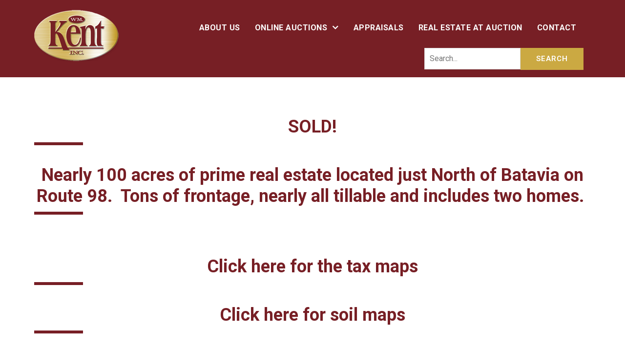

--- FILE ---
content_type: text/html; charset=UTF-8
request_url: https://www.williamkentinc.com/content/pages/rosborough
body_size: 5746
content:
<!DOCTYPE html PUBLIC "-//W3C//DTD XHTML 1.0 Transitional//EN" "http://www.w3.org/TR/xhtml1/DTD/xhtml1-transitional.dtd">
<html xmlns="http://www.w3.org/1999/xhtml">

<head>
<meta http-equiv='X-UA-Compatible' content='IE=edge' />
  <!-- Google tag (gtag.js) -->
<script async src="https://www.googletagmanager.com/gtag/js?id=AW-11139751535"></script>
<script>
  window.dataLayer = window.dataLayer || [];
  function gtag(){dataLayer.push(arguments);}
  gtag('js', new Date());

  gtag('config', 'AW-11139751535');
</script>
  <title> Prime Genesee County | Real Estate Auction | William Kent </title>
  <meta http-equiv='Content-Type' content='text/html; charset=UTF-8' />
  <meta name="viewport" content="width=device-width, initial-scale=1.0">
  <meta http-equiv="Cache-Control" content="no-cache" />
  <meta http-equiv="Pragma" content="no-cache" />
  <meta name="Keywords" content="auction, real estate, appraisals, farm equipment, farm land, cattle, estate broker, attorneys, banks, individual" />
  <meta name="Description" content="William Kent, Inc. is one of Western & Central New York's leading auctioneers and appraisers of farm machinery and equipment, farm land and rural real estate, registered and grade dairy cattle, estates and antiques." />
  <meta name="Robots" content="index,follow" />
  <meta name="Author" content="360 PSG" />
  <meta name="Copyright" content="William Kent, Inc. (copyright holder)" />
  <meta name="Generator" content="Fission Content Management System" />
  <link rel="shortcut icon" href="/templates/custom/2022-kent/favicon.png" />
  <link rel='canonical' href='/content/pages/rosborough' />

  <script type='text/javascript'>
    var PF_pageLoaded = false;
  </script>

  <!-- fonts  -->
  <link rel="preconnect" href="https://fonts.googleapis.com">
  <link rel="preconnect" href="https://fonts.gstatic.com" crossorigin>
  <link href="https://fonts.googleapis.com/css2?family=Roboto:wght@400;500;600;700;800&family=Nunito:wght@400;500;600&family=Comfortaa:wght@400;500;600;700;800;900&display=swap" rel="stylesheet">


  <!-- styles -->
  <link rel="stylesheet" href="/templates/custom/2022-kent/css/bootstrap.min.css">
  <link rel="stylesheet" href="/cmscore/js/flexslider/flexslider.css" />
  
<link href='/templates/custom/2022-kent/css/page.css?v=1.25.57' rel='stylesheet' type='text/css'  />
<link href='/templates/custom/2022-kent/css/form.css?v=1.25.57' rel='stylesheet' type='text/css'  />
<link href='/templates/front/css/form-imagedrop.css?v=1.25.57' rel='stylesheet' type='text/css'  />
<link href='/templates/front/css/form-radio-checks.css?v=1.25.57' rel='stylesheet' type='text/css'  />
<link href='/templates/front/css/modules/rss-feed.css?v=1.25.57' rel='stylesheet' type='text/css'  />
<link href='/templates/front/css/modules/catalog-categories.css?v=1.25.57' rel='stylesheet' type='text/css'  />
<link href='/templates/custom/2022-kent/css/modules/modules.css?v=1.25.57' rel='stylesheet' type='text/css'  />
<link href='/templates/custom/2022-kent/css/content.css?v=1.25.57' rel='stylesheet' type='text/css'  />
<link href='/templates/front/css/list.css?v=1.25.57' rel='stylesheet' type='text/css'  />
<link href='/templates/front/css/modules/MOD.ImageList.001.css?v=1.25.57' rel='stylesheet' type='text/css'  />
<link href='/themes/basic/style.css?v=1.25.57' rel='stylesheet' type='text/css'  />
<link href='/themes/blank/style.css?v=1.25.57' rel='stylesheet' type='text/css'  />
<link href='/menus-css/mainmenu.css?v=1.25.57' rel='stylesheet' type='text/css'  />
<link href='/templates/front/css/list-search-results.css?v=1.25.57' rel='stylesheet' type='text/css'  />
<link href='/templates/front/css/sitemap.css?v=1.25.57' rel='stylesheet' type='text/css'  />
<link href='/templates/front/css/categories.css?v=1.25.57' rel='stylesheet' type='text/css'  />
<link href='/templates/front/css/overlib.css?v=1.25.57' rel='stylesheet' type='text/css'  />
<link href='/cmscore/css/pf-responsive.css?v=1.25.57' rel='stylesheet' type='text/css'  />
<link href='/cmscore/css/font-awesome.css?v=1.25.57' rel='stylesheet' type='text/css'  />
<link href='/cmscore/css/form-website-field.css?v=1.25.57' rel='stylesheet' type='text/css'  />


  <!-- scripts -->
  <script type="text/javascript" src="//ajax.googleapis.com/ajax/libs/jquery/1.11.1/jquery.min.js"></script><script type="text/javascript">$.noConflict();</script>

<script type='text/javascript'>
var isLinuxServer = true; var isWindowsServer = false; var PF_QUICK_INFO_BLOCK_WIDTH = 200; var PF_QUICK_LAUNCH_BLOCK_HEIGHT = 100; var PF_QUICK_INFO_START = false; var PF_QUICK_LAUNCH_START = false; var TINYMCE_IMAGE_MANAGER_COMPONENT = 'imagemanager';  var TINYMCE_FILE_MANAGER_COMPONENT = 'filemanager'; var PF_WYSIWYG_ENGINE = 'CKEDITOR'; var PF_IS_CKEDITOR = 1; var CKEDITOR_BASEPATH = '/cmscore/ckeditor/4.5.7/'; var PF_IS_WYSIWYG_PRO = 0; var PF_IS_TINYMCE = 0;
</script>

<script type="text/javascript">var djConfig = {"baseUrl":"\/fission\/js\/dojo\/dojo\/","parseOnLoad":true,"modulePaths":{"pf":"\/fission\/js\/pf","cms":"\/js\/cms","cmsx":"\/app\/js\/cmsx"},"isDebug":false};</script>

<script src='/cmscore/js/prototype/prototype-1.7.3-with-utils-360mod.js?v=1.25.57' type='text/javascript'></script>
<script src='/cmscore/js/dojo/dojo/dojo.js?v=1.25.57' type='text/javascript'></script>
<script src='/cmscore/js/pf/pf.js?v=1.25.57' type='text/javascript'></script>
<script src='/cmscore/js/placeholder/placeholder.js?v=1.25.57' type='text/javascript'></script>
<script src='/cmscore/js/pf_src/phpfission-common_src.js?v=1.25.57' type='text/javascript'></script>
<script src='/cmscore/js/phpfission-common-uncompiled.js?v=1.25.57' type='text/javascript'></script>
<script src='/cmscore/js/pf_src/browser-detect_src.js?v=1.25.57' type='text/javascript'></script>
<script src='/cmscore/js/pf_src/alert-handler_src.js?v=1.25.57' type='text/javascript'></script>
<script src='/cmscore/js/pf_src/window-screen-size_src.js?v=1.25.57' type='text/javascript'></script>
<script src='/cmscore/js/pf_src/ckeditor-utilities_src.js?v=1.25.57' type='text/javascript'></script>
<script src='/cmscore/js/pf_src/pf-text-sizer-001_src.js?v=1.25.57' type='text/javascript'></script>
<script src='/cmscore/js/pf_src/pf-modules-001_src.js?v=1.25.57' type='text/javascript'></script>
<script src='/cmscore/js/overlib/overlib.js?v=1.25.57' type='text/javascript'></script>
<script src='/cmscore/js/pf-responsive.min.js?v=1.25.57' type='text/javascript'></script>

  <script type="text/javascript" src="/templates/custom/2022-kent/js/bootstrap.min.js"></script>
  <script type="text/javascript" src="/cmscore/js/flexslider/jquery.flexslider-min.js"></script>
<!-- Google Tag Manager -->
<script>(function(w,d,s,l,i){w[l]=w[l]||[];w[l].push({'gtm.start':
new Date().getTime(),event:'gtm.js'});var f=d.getElementsByTagName(s)[0],
j=d.createElement(s),dl=l!='dataLayer'?'&l='+l:'';j.async=true;j.src=
'https://www.googletagmanager.com/gtm.js?id='+i+dl;f.parentNode.insertBefore(j,f);
})(window,document,'script','dataLayer','GTM-TQCXNP4');</script>
<!-- End Google Tag Manager -->

<!-- Global site tag (gtag.js) - Google Analytics -->
<script async src='https://www.googletagmanager.com/gtag/js?id=UA-23738150-1'></script>
<script>
    window.dataLayer = window.dataLayer || [];
    function gtag(){dataLayer.push(arguments);}
    gtag('js', new Date());
    
    gtag('config', 'UA-23738150-1');
</script>

</head>

<body onload='PF_pageLoaded=true; PF_JSA_generatePopUps_001();'>
<!-- Google Tag Manager (noscript) -->
<noscript><iframe src="https://www.googletagmanager.com/ns.html?id=GTM-TQCXNP4"
height="0" width="0" style="display:none;visibility:hidden"></iframe></noscript>
<!-- End Google Tag Manager (noscript) -->
  

  <nav class="navbar navbar-default is-solid">
    <div class="container">
      <div class="navbar-header">

        
        <div class="navbar-brand">
          
          <div class='theme-blank module-image-list-001'><div class='module'><div class='module-content'>
<div class="mod-image-list-default">
    



    <a href="/"><img src="/templates/custom/2012-kent/images/logo.png" alt="William Kent Inc"  title ="William Kent Inc"  {-img_scale_dims(/templates/custom/2012-kent/images/logo.png,{-MAX_X-},{-MAX_Y-})-}/></a>


</div>
</div></div></div>
        </div>
        

        <button class="navbar-toggle" type="button" data-toggle="collapse" data-target="#main-menu" aria-controls="main-menu" aria-expanded="false" aria-label="Toggle navigation">
          <i class="fa fa-fw fa-bars"></i> Menu
        </button>
      </div>

      
      <div class="collapse navbar-collapse" id="main-menu">
        <div class='theme-blank module-menu-002'><div class='module'><div class='module-content'><div class='pf-cssmenu-mainmenu-div'><ul id='menu_df5df853eae3d3c1542a98fb9fc97b31' class='pf-cssmenu-mainmenu'><li class='lev1 no-sub no-sub-lev1 ' ><a href='/about-us'  class='lev1 no-sub no-sub-lev1 '>About Us</a></li><li class='lev1 sub sub-lev1 ' ><a href='https://bid.williamkentinc.com/auctions' target='_blank' class='lev1 sub sub-lev1 '>Online Auctions</a><ul class='sub sub-lev2 lev2'><li class='lev2 no-sub no-sub-lev2 single last-lev2 ' ><a href='/auctions-about'  class='lev2 no-sub no-sub-lev2 single last-lev2 '>About Our Auctions</a></li></ul></li><li class='lev1 no-sub no-sub-lev1 ' ><a href='/appraisals'  class='lev1 no-sub no-sub-lev1 '>Appraisals</a></li><li class='lev1 no-sub no-sub-lev1 ' ><a href='/advantages-to-selling-real-estate-at-auction'  class='lev1 no-sub no-sub-lev1 '>Real Estate at Auction</a></li><li class='lev1 no-sub no-sub-lev1 last last-lev1 ' ><a href='/contact-us'  class='lev1 no-sub no-sub-lev1 last last-lev1 '>Contact</a></li></ul></div>
                <!--[if lte IE 6]>
                <script type='text/javascript'>Event.observe(window, 'load', function() { PF_cssmenu_hover('menu_df5df853eae3d3c1542a98fb9fc97b31'); });</script>
                <![endif]-->
                </div></div></div><div class='theme-basic module-search-001'><div class='module'><h2 class='module-title'></h2><div class='module-content'><form id='search_block_100055' name='search_block_100055' action="/search.php" method='get'  data-pf-form="true" style='margin:0px;'>
<input name='form_name' id='search_block_100055_form_name' type='hidden' value='search_block_100055' />
<input name='form_event' id='search_block_100055_form_event' type='hidden' value='submit' />
<input type='hidden' name='task'  value="execute-search" />
<input type='hidden' name='search_load_100055' id='search_load_100055' value="2026-01-19 23:54:35" />
<table class="search" style="width: 100%;">
  <tr>
    <td style="width: 90%;"><input type='text' name='search_keywords_100055' id='search_keywords_100055' value="" placeholder="Search..." class="text-off" onfocus=" this.className='text-on';" onblur=" this.className='text-off';" /></td>
    <td><input type='submit' name='search_button_100055' id='search_button_100055' value="Search" class="submit-off" onmouseover=" this.className='submit-over';" onmouseout=" this.className='submit-off';" onfocus=" this.className='submit-on';" onblur=" this.className='submit-off';" /></td>
  </tr>
</table></form></div></div></div>
      </div>
      
    </div>
  </nav>


  


  


  


  <section class="main">
    <div class="container">

      <div class="row">
        

        <div  class="col-md-12 main-body"    >
          <div class='pf-responsive'>
<div style="text-align: center">
<h1>SOLD!</h1>

<h1>Nearly 100 acres of prime real estate located just North of Batavia on Route 98.&nbsp; Tons of frontage, nearly all tillable and includes two homes.&nbsp;</h1>

<p>&nbsp;</p>

<h1><a href="/content/images/rosborough/rosboroughtax.jpg" target="_blank">Click here for the tax maps</a></h1>

<h1><a href="/documents/rosborough/rossoils.pdf" target="_blank">Click here for soil maps</a></h1>

<h2>Call for more information.</h2>
</div>

</div><!-- end pf-responsive -->
        </div>

        
      </div>

    </div>
  </section>

  


  

  
  
  
  
  


  


  


  


  
  <section class="aside-bottom">
    <div class="container">
      <div class='theme-basic module-static-content-001'><div class='module'><h2 class='module-title'></h2><div class='module-content'><div class="row">
<div class="col-sm-8 col-sm-offset-2">
<h2 style="text-align: center;">Free Consultation</h2>

<p><form id='a100000_siteform' name='a100000_siteform' action="/content/pages/rosborough" method='post'  data-pf-form="true" class="form-action" style='margin:0px;'>
<input name='form_name' id='a100000_siteform_form_name' type='hidden' value='a100000_siteform' />
<input name='form_event' id='a100000_siteform_form_event' type='hidden' value='submit' />
<input type='hidden' name='siteform_id'  value="100000" />
<input type='hidden' name='siteform_pfpmid'  value="100053" />
<input type='hidden' name='siteform_skin'  value="/custom/2022-kent" />
<input type='hidden' name='a100000_step' id='a100000_step' value="1" />
<input type='hidden' name='a100000_started_at' id='a100000_started_at' value="2026-01-19 23:54:35" />
<div class='form-layout'><table><tr>
    <td class='form-caption-1' nowrap='nowrap' width='1%'><label for='a100000_l100000_e100000_name'>Name:</label></td>
    <td class='form-element-1'><input type='text' name='a100000_l100000_e100000_name' id='a100000_l100000_e100000_name' value="" class="text-off" onfocus=" this.className='text-on';" onblur=" this.className='text-off';" /></td>
</tr>
<tr>
    <td class='form-caption-1' nowrap='nowrap' width='1%'><label for='a100000_l100000_e100012_company'>Company:</label></td>
    <td class='form-element-1'><input type='text' name='a100000_l100000_e100012_company' id='a100000_l100000_e100012_company' value="" class="text-off" onfocus=" this.className='text-on';" onblur=" this.className='text-off';" /></td>
</tr>
<tr>
    <td class='form-caption-1' nowrap='nowrap' width='1%'><label for='a100000_l100000_e100001_email'>Email Address:</label></td>
    <td class='form-element-1'><input type='text' name='a100000_l100000_e100001_email' id='a100000_l100000_e100001_email' value="" class="text-off" onfocus=" this.className='text-on';" onblur=" this.className='text-off';" /></td>
</tr>
<tr>
    <td class='form-caption-1' nowrap='nowrap' width='1%'><label for='a100000_l100000_e100013_phone_number'>Phone Number:</label></td>
    <td class='form-element-1'><input type='text' name='a100000_l100000_e100013_phone_number' id='a100000_l100000_e100013_phone_number' value="" class="text-off" onfocus=" this.className='text-on';" onblur=" this.className='text-off';" /></td>
</tr>
<tr>
    <td class='form-caption-1' nowrap='nowrap' width='1%'><label for='a100000_l100000_e100003_comments'>Comments:</label></td>
    <td class='form-element-1'><textarea name='a100000_l100000_e100003_comments' id='a100000_l100000_e100003_comments' rows="3" cols="30" class="textarea-off" onfocus=" this.className='textarea-on';" onblur=" this.className='textarea-off';"></textarea></td>
</tr>
<tr>
    <td class='form-caption-1' nowrap='nowrap' width='1%'><label for='a100000_l100000_e100014_receive_listings_in_your_email'></label></td>
    <td class='form-element-1'><table width='100%'><tr>
                         <td width='1%' style='vertical-align:middle;'><input type='checkbox' name='a100000_l100000_e100014_receive_listings_in_your_email' id='a100000_l100000_e100014_receive_listings_in_your_email' value="Receive Listings in Your Email" class="checkbox-off" /></td>
                         <td style='vertical-align:middle; padding-left:4px;'>Receive Listings in Your Email</td>
                     </tr></table></td>
</tr>
</table></div><div id='a100000_captcha' class='captcha-normal' style='padding:4px;'><table>
                       <tr>
                           <td class='captcha-label' style='font-size:10px;'>Security Code...</td>
                       </tr>
                       <tr>
                            <td class='captcha-image'><img src='/cmscore/captcha/a100000_siteform/0933142001768884875' style='border:1px solid #000000;'  alt='Security Captcha' /></td>
                       </tr>
                       <tr>
                            <td class='captcha-caption' style='font-size:10px;'>Type Code Above Into This Box</td>
                       </tr>
                       <tr>
                            <td class='captcha-input'><input type='text' name='a100000_siteform_captcha_text' id='a100000_siteform_captcha_text' value="" class="text-off" onfocus=" this.className='text-on';" onblur=" this.className='text-off';" style='width:px; ' /></td>
                       </tr>
                       </table></div><table width='100%'><tr><td align='left'><div align='left' id='a100000_submit_btn_container'><input type='submit' name='a100000_submit_btn' id='a100000_submit_btn' value="Submit" onclick="this.style.display='none'; if (document.getElementById('a100000_submit_btn_container')) { document.getElementById('a100000_submit_btn_container').style.display='none'; } if (document.getElementById('a100000_submit_btn_processing')) { document.getElementById('a100000_submit_btn_processing').style.display='block'; }  return true;" class="submit-off" onmouseover=" this.className='submit-over';" onmouseout=" this.className='submit-off';" onfocus=" this.className='submit-on';" onblur=" this.className='submit-off';" style='cursor:pointer; ' /></div><div  align='left' style="display:none;" id='a100000_submit_btn_processing'>Processing...</div></td></tr></table></form></p>
</div>
</div></div></div></div>
    </div>
  </section>
  


  
  <section class="strong-footer">
    <div class="container">
      <div class='theme-blank module-static-content-001'><div class='module'><div class='module-content'><p style="text-align: center;">Office Hours are Monday - Friday from 8:00 AM to 4:00 PM</p>

<p style="text-align: center;"><a class="btn btn-default" href="/contact-us">Contact Us</a> &nbsp; <a class="btn btn-primary" href="https://bid.williamkentinc.com/auctions">Upcoming Auctions</a>&nbsp;<a class="btn btn-link" href="tel:585-343-5449">585-343-5449</a></p></div></div></div>
    </div>
  </section>
  


  
  <section class="footer">
    <div class="container">
      <div class='theme-blank module-static-content-001'><div class='module'><div class='module-content'><p align="center">* For our real estate auctions and sales, prospective buyers are required to provide identification. An exclusive broker agreement is NOT required. Pre-approval for a mortgage loan is NOT required. For private showings of properties, outside of scheduled open houses, proof of funds for the posted deposit amount is required.</p>

<p align="center">&nbsp;</p>

<p align="center"><a href="/wny-auctioneers" title="">WNY Auctioneers</a> | <a href="/ny-real-estate-auctioneers" title="">Real Estate Auctioneers</a> | <a href="/wny-farm-appraisal" title="">Farm Appraisal</a> | <a href="/buffalo-estate-appraisals" title="">Buffalo Estate Appraisals</a> | <a href="/wny-real-estate-auctions" title="">Real Estate Auctions</a><br />
<a href="/ny-equipment-auction" title="">Equipment Auctions</a> | <a href="/ny-machinery-auctions" title="">Machinery Auctions</a> | <a href="/ny-real-estate-valuation" title="">Real Estate Valuation</a> | <a href="/ny-livestock-auction" title="">Livestock Auctions</a> | <a href="/ny-farm-auction" title="">NY Farm Auctions</a></p></div></div></div>
    </div>
  </section>
  


  


  <section class="copyright">
    <div class="container">
      <span>Powered by Fission <a rel="nofollow" href='http://www.fissionwebsystem.com' target='_blank'>Content Management System</a> | <a rel="nofollow" href='http://www.360psg.com' target='_blank'>Website Design</a> by 360 PSG</span>
    </div>
  </section>


  


  <script type="text/javascript" src="/templates/custom/2022-kent/js/jquery.matchHeight.js"></script>
  <script type="text/javascript" src="/templates/custom/2022-kent/js/scripts.js"></script>

  <div id='pfwindow_handler' style='visibility:hidden;'>
    <div id='pfwindow_loading'><img src='/cmscore/images/loading/150x150.gif' width='150' height='150' style='display:none;' border='0' alt='Loading' title='' /></div>
  </div>

  <div id='debug_window'></div>
  
  <img src='/cmscore/js-detect.php?e=1' height='1' width='1' alt='' style='display:none;' /><noscript><img src='/cmscore/js-detect.php?e=0' height='1' width='1' alt='' style='display:none;' /></noscript>

  <script>
    (function (d) {
      var s = d.createElement("script");
      /* uncomment the following line to override default position*/
      /* s.setAttribute("data-position", 3);*/
      /* uncomment the following line to override default size (values: small, large)*/
      /* s.setAttribute("data-size", "small");*/
      /* uncomment the following line to override default language (e.g., fr, de, es, he, nl, etc.)*/
      /* s.setAttribute("data-language", "language");*/
      /* uncomment the following line to override color set via widget (e.g., #053f67)*/
      /* s.setAttribute("data-color", "#053e67");*/
      /* uncomment the following line to override type set via widget (1=person, 2=chair, 3=eye, 4=text)*/
      /* s.setAttribute("data-type", "1");*/
      /* s.setAttribute("data-statement_text:", "Our Accessibility Statement");*/
      /* s.setAttribute("data-statement_url", "http://www.example.com/accessibility")";*/
      /* uncomment the following line to override support on mobile devices*/
      /* s.setAttribute("data-mobile", true);*/
      /* uncomment the following line to set custom trigger action for accessibility menu*/
      /* s.setAttribute("data-trigger", "triggerId")*/
      s.setAttribute("data-account", "1orBudBbek");
      s.setAttribute("src", "https://cdn.userway.org/widget.js");
      (d.body || d.head).appendChild(s);
    })(document)
  </script>
  <noscript>
    Please ensure Javascript is enabled for purposes of
    <a href="https://userway.org">website accessibility</a>
  </noscript>



<script defer src="https://static.cloudflareinsights.com/beacon.min.js/vcd15cbe7772f49c399c6a5babf22c1241717689176015" integrity="sha512-ZpsOmlRQV6y907TI0dKBHq9Md29nnaEIPlkf84rnaERnq6zvWvPUqr2ft8M1aS28oN72PdrCzSjY4U6VaAw1EQ==" data-cf-beacon='{"version":"2024.11.0","token":"ba13db8cc13442589f718fbd7484c158","r":1,"server_timing":{"name":{"cfCacheStatus":true,"cfEdge":true,"cfExtPri":true,"cfL4":true,"cfOrigin":true,"cfSpeedBrain":true},"location_startswith":null}}' crossorigin="anonymous"></script>
</body>

</html>

--- FILE ---
content_type: text/css
request_url: https://www.williamkentinc.com/templates/custom/2022-kent/css/page.css?v=1.25.57
body_size: 3474
content:
/* Basics
-------------------------------------------------------------------------------- */
:root {
  --default-color: #f2ebd9;
  --default-color-hover: #e2dbc9;

  --primary-color: #771f25;
  --primary-color-hover: #5e191d;

  --secondary-color: #cba942;
  --secondary-color-hover: #ab8c2f;
}

html {
  overflow-x: hidden;
  scroll-behavior: smooth;
  scroll-padding-top: 30px;
}

.container {
  position: relative;
}

@media (min-width: 768px) {
  .row {
    display: flex;
    flex: 1;
    flex-wrap: wrap;
  }
}


/* Responsive Media Container
-------------------------------------------------------------------------------- */
.media-container {
  position: relative;
  float: none;
  width: 100%;
  height: 0;
  padding-bottom: 56.25%;
  clear: both;
}

.media-container iframe,
.media-container video {
  position: absolute;
  top: 0;
  left: 0;
  width: 100%;
  height: 100%;
}


/* Flexbox
--------------------------------------------------------------------------------
* e.g.
* <div class="d-flex">
*/

/* all screens */
.d-flex {
  display: flex;
}

/* xs */
@media (max-width: 768px) {
  .d-xs-flex {
    display: flex;
  }
}

/* sm */
@media (min-width: 768px) {
  .d-sm-flex {
    display: flex;
  }
}

/* md */
@media (min-width: 992px) {
  .d-md-flex {
    display: flex;
  }
}

/* lg */
@media (min-width: 1200px) {
  .d-lg-flex {
    display: flex;
  }
}

.flex-direction-column {
  flex-direction: column;
}


/* Wrap
* ------------------------------------
* <div class="d-flex flex-wrap">
*/

.flex-wrap {
  flex-wrap: wrap;
}

.flex-nowrap {
  flex-wrap: nowrap;
}


/* Align Items
------------------------------------ */
.align-items-start {
  align-items: flex-start;
}

.align-items-center {
  align-items: center;
}

.align-items-end {
  align-items: flex-end;
}


/* Justify Content
------------------------------------ */
.justify-content-start {
  justify-content: flex-start;
}

.justify-content-center {
  justify-content: center;
}

.justify-content-around {
  justify-content: space-around;
}

.justify-content-between {
  justify-content: space-between;
}

.justify-content-evenly {
  justify-content: space-evenly;
}

.justify-content-end {
  justify-content: flex-end;
}


/* Align Self
------------------------------------ */
.align-self-start {
  align-self: flex-start;
}

.align-self-center {
  align-self: center;
}

.align-self-end {
  align-self: flex-end;
}


/* Grow and Shrink
------------------------------------ */
.flex-grow-0 {
  flex-grow: 0;
}

.flex-grow-1 {
  flex-grow: 1;
}

.flex-grow-2 {
  flex-grow: 2;
}

.flex-shrink-0 {
  flex-shrink: 0;
}

.flex-shrink-1 {
  flex-shrink: 1;
}

/* Grid
--------------------------------------------------------------------------------
* e.g.
* <div class="grid">
*/
.grid {
  display: grid;
  margin-left: 0 !important;
  padding-left: 0 !important;
  list-style: none;
  grid-gap: 30px;
  grid-template-columns: repeat(auto-fit, minmax(260px, 1fr));
}

.no-gap {
  grid-gap: 0 !important;
}

.grid > * {
  position: relative;
}

.grid-cols-2 {
  grid-template-columns: repeat(auto-fit, minmax(550px, 1fr));
}

.grid-cols-3 {
  grid-template-columns: repeat(auto-fit, minmax(350px, 1fr));
}

.grid-cols-4 {
  grid-template-columns: repeat(auto-fit, minmax(260px, 1fr));
}

.grid-cols-5 {
  grid-template-columns: repeat(auto-fit, minmax(170px, 1fr));
}

@media (-ms-high-contrast: none),
(-ms-high-contrast: active) {
  .grid {
    display: -ms-flexbox;
    display: flex;
    -ms-flex-wrap: wrap;
    flex-wrap: wrap;
    margin-right: -15px !important;
    margin-left: -15px !important;
  }

  .grid > * {
    flex: 1;
    min-width: 260px;
    margin-right: 15px;
    margin-bottom: 30px;
    margin-left: 15px;
  }
}

@media (-ms-high-contrast: none) and (min-width: 580px) and (max-width: 991px) and (-ms-high-contrast: none),
(-ms-high-contrast: active) and (min-width: 580px) and (max-width: 991px) and (-ms-high-contrast: none),
(-ms-high-contrast: none) and (-ms-high-contrast: active),
(-ms-high-contrast: active) and (-ms-high-contrast: active) {
  .grid > * {
    max-width: 46%;
  }
}

@media (-ms-high-contrast: none) and (min-width: 992px) and (max-width: 1199px) and (-ms-high-contrast: none),
(-ms-high-contrast: active) and (min-width: 992px) and (max-width: 1199px) and (-ms-high-contrast: none),
(-ms-high-contrast: none) and (-ms-high-contrast: active),
(-ms-high-contrast: active) and (-ms-high-contrast: active) {
  .grid > * {
    max-width: 30%;
  }
}

@media (-ms-high-contrast: none) and (min-width: 1200px) and (-ms-high-contrast: none),
(-ms-high-contrast: active) and (min-width: 1200px) and (-ms-high-contrast: none),
(-ms-high-contrast: none) and (-ms-high-contrast: active),
(-ms-high-contrast: active) and (-ms-high-contrast: active) {
  .grid > * {
    max-width: 22.5%;
  }
}


/* Margins
-------------------------------------------------------------------------------- */
.mb-lg {
  margin-bottom: 30px;
}

/* TopBar
-------------------------------------------------------------------------------- */
.topbar {
  position: relative;
  padding: 10px 0;
  color: #fff;
  background-color: var(--primary-color);
}

@media (max-width: 768px) {
  .topbar {
    text-align: center;
  }
}

@media (min-width: 768px) {
  .topbar .row {
    display: flex;
    align-items: center;
  }
}

@media (min-width: 768px) {
  .topbar-right {
    display: flex;
    justify-content: flex-end;
  }
}

/* modules */
@media (max-width: 768px) {
  .topbar [class^="theme"] + [class^="theme"] {
    margin-top: 7px;
  }
}

.topbar form {
  padding: 0;
  background-color: transparent;
}

/* links */
.topbar a,
.topbar a:hover {
  color: inherit;
}

/*
Search Module
*/
.module-search-001 input[type="image"] {
  max-width: 25px;
  max-height: 25px;
  margin-left: 5px;
}

/* Header
-------------------------------------------------------------------------------- */
.navbar {
  position: absolute;
  z-index: 10;
  top: 0;
  left: 0;
  width: 100%;
  margin: 0;
  padding-top: 10px;
  border: 0;
  border-radius: 0;
}

.navbar-default {
  color: #fff;
  background-color: transparent;
}

.navbar.is-solid {
  position: relative;
  background-color: var(--primary-color);
}

@media (min-width: 1200px) {
  .navbar .container {
    display: flex;
    align-items: flex-start;
  }
}

.navbar-header {
  display: flex;
  align-items: center;
  justify-content: space-between;
}

@media (max-width: 1199px) {
  .navbar-header {
    width: 100%;
  }
}

.navbar-default .navbar-header {
  float: none;
}

.navbar-header::before,
.navbar-header::after {
  display: none;
}


/*
------------------
Logo
------------------
*/
.navbar-brand {
  float: none;
  height: auto;
  padding: 10px 15px;
}

.navbar-brand a {
  display: block;
}

.navbar-brand img {
  max-width: 300px;
  max-height: 120px;
  transition: all 600ms;
}

@media (max-width: 1199px) {
  .navbar-brand img {
    max-height: 52px;
  }
}

@media (min-width: 1200px) {
  .navbar-toggle {
    display: none;
  }
}

@media (max-width: 1199px) {
  .navbar-toggle {
    display: block;
  }
}

.navbar-default .navbar-toggle,
.navbar-default .navbar-toggle:focus,
.navbar-default .navbar-toggle:hover {
  padding: 15px;
  font-weight: bold;
  text-transform: uppercase;
  background-color: transparent;
  border-color: transparent;
}

.navbar-toggle[aria-expanded="true"] .fa::before {
  content: "\f00d";
}

/*
------------------
Main Menu
------------------
*/
.navbar-collapse {
  flex: 1;
  max-height: 400px;
  overflow-y: auto;
  border: 0;
}

@media (min-width: 1200px) {
  .navbar-collapse.collapse {
    display: flex !important;
    flex-direction: column;
    align-items: flex-end;
    justify-content: center;
    margin-top: 20px;
  }

  .navbar-collapse::before,
  .navbar-collapse::after {
    display: none;
  }
}

.navbar-collapse [class*="theme"] {
  margin-bottom: 15px;
}

/*
------------------
Search
------------------
*/
.search-btn {
  position: relative;
  width: 28px;
  height: 28px;
  background-color: transparent;
  border-color: transparent;
}

.search-btn:hover {
  color: var(--default-color);
  background-color: rgba(0, 0, 0, 0.05);
}

@media (max-width: 768px) {
  .search-btn {
    display: none !important;
  }
}

.icon-search::before {
  content: "\f002";
  display: block;
  font-family: "FontAwesome";
  font-style: normal;
}

i.icon-close::before {
  content: "\f00d";
  display: block;
  font-family: "FontAwesome";
  font-style: normal;
}

.search-form {
  position: relative;
  background-color: #fff;
  box-shadow: 0px 0px 10px 0px rgba(0, 0, 0, 0.2);
}

@media (min-width: 768px) {
  .search-form {
    position: absolute;
    top: 80%;
    right: 30px;
    display: none;
  }
}

@media (max-width: 768px) {
  .search-form {
    display: block !important;
    height: auto !important;
    margin-bottom: 30px;
  }
}

@media (min-width: 768px) {
  .search-form input[type="text"] {
    width: 450px;
  }
}

.search-form input[type="submit"] {
  position: absolute;
  top: 0;
  right: 0;
  border-radius: 0;
}

.is-solid .btn.btn-primary,
.is-solid [type="submit"] {
  background-color: var(--secondary-color);
  border-color: var(--secondary-color);
}

.is-solid .btn.btn-primary:hover,
.is-solid [type="submit"]:hover {
  background-color: var(--secondary-color-hover);
  border-color: var(--secondary-color-hover);
}


/* Secondary Navigation
-------------------------------------------------------------------------------- */
.navbar-secondary {
  background-color: var(--secondary-color);
  border-bottom: 1px solid rgba(0, 0, 0, 0.1);
}

@media (min-width: 768px) {
  .navbar-secondary {
    position: sticky;
    top: -50px;
    padding-top: 50px;
  }
}


/* Banner
-------------------------------------------------------------------------------- */
.banner {
  position: relative;
  display: flex;
  flex-direction: column;
  min-height: 120px;
  overflow: hidden;
  color: #fff;
  text-align: center;
  background-color: var(--secondary-color);
}

.banner h1,
.banner h2 {
  color: inherit;
}

.banner h1:after {
  display: none;
}

@media (min-width: 1200px) {
  .banner h1 {
    font-size: 50px;
  }
}

@media (min-width: 1200px) {
  .banner h2 {
    font-size: 50px;
  }
}

.banner .btn {
  margin-top: 15px;
}

/*
---------------------------
Banner Media
---------------------------
Image, Video, or Slider
*/
.banner-media {
  position: relative;
  display: flex;
  flex-direction: column;
  justify-content: center;
}

@media (max-width: 991px) {
  .banner-media:not(:only-child) {
    position: absolute;
    top: 50%;
    left: 50%;
    transform: translate(-50%, -50%);
    width: 100%;
    height: 100%;
  }

  .banner-media div {
    height: 100%;
  }
}

.banner-media .module-image-list-001 img {
  width: 100%;
  height: 100%;
  max-height: 600px;
  object-fit: cover;
}

/*
----------------------
Banner Media Overlay
----------------------
Adds a dark overlay to the "banner-media" ONLY if "banner-text" is turned ON.
*/
.banner-media:not(:only-child) .mod-image-list-default::after,
.banner-media:not(:only-child) .media-container::after {
  content: "";
  position: absolute;
  top: 0;
  left: 0;
  width: 100%;
  height: 100%;
  background-color: #000;
  opacity: 0.4;
}

/* Optional */
/* Blur the bg img so "banner-text" is easy to read */
.banner-media:not(:only-child) .mod-image-list-default img,
.banner-media:not(:only-child) .slide-media img {
  filter: blur(2px);
}

/*
----------------------
Banner Text
----------------------
*/
.banner-text {
  position: relative;
  width: 85%;
  max-width: 1170px;
  margin: auto;
  padding: 120px 15px 60px;
}

@media (min-width: 992px) {

  .banner-text {
    padding-top: 180px;
  }

  /* if "banner-media" exists, then position the "banner-text" absolute. */
  .banner-media + .banner-text {
    position: absolute;
    top: 50%;
    left: 50%;
    transform: translate(-50%, -50%);
  }
}


/*
------------------
FlexSlider
------------------
*/
.flexslider {
  margin: 0;
  background: none;
  border: 0 !important;
  border-radius: 0;
  box-shadow: none;
}

.flexslider .slides {
  position: relative;
}

.flexslider .slides > li {
  position: relative;
  margin: 0;
}

.flexslider .slides > li.flex-active-slide {
  display: flex !important;
  flex-direction: column;
  justify-content: center;
}

@media (min-width: 768px) {
  .flexslider .slides > li.flex-active-slide {
    justify-content: center;
  }
}

li.imagelist-item {
  position: relative;
}

.flexslider .slides img {
  height: 100%;
  max-height: 600px;
  object-fit: cover;
}

.flex-direction-nav {
  position: absolute;
  top: 50%;
  width: 100%;
}

.flex-direction-nav a {
  width: 32px;
  height: 32px;
  background: url(/templates/custom/2022-kent/images/bg_direction_nav.png) no-repeat 0 0;
}

.flex-direction-nav .flex-next {
  background-position: 100% 0 !important;
}

.flex-control-nav {
  bottom: 20px;
}

/* dots */
.flex-control-paging li a {
  width: 15px;
  height: 15px;
  border: 1px solid #fff;
}

.flex-control-paging li a.flex-active {
  background-color: rgba(255, 255, 255, 0.5);
}

.slide-media {
  position: relative;
}

@media (max-width: 991px) {
  .slide-media:not(:only-child) {
    position: absolute;
    top: 0;
    left: 0;
    width: 100%;
    height: 100%;
  }
}

/*
Slide-Media Overlay
----------------------
Adds a dark overlay to the "slide-media" ONLY if "slide-text" exists.
*/
.slide-media:not(:only-child)::after {
  content: "";
  position: absolute;
  top: 0;
  left: 0;
  width: 100%;
  height: 100%;
  background-color: #000;
  opacity: 0.4;
}

.slide-text {
  position: relative;
  display: flex;
  flex-direction: column;
  justify-content: center;
  width: 85%;
  max-width: 1170px;
  margin: auto;
  padding: 120px 15px 60px;
}

@media (min-width: 992px) {
  .slide-text {
    padding-top: 180px;
  }

  /* if ".slide-media" exists, then overlay the "slide-text"  */
  .slide-media + .slide-text {
    position: absolute;
    top: 50%;
    left: 50%;
    transform: translate(-50%, -50%);
  }
}


/* Aside Top
-------------------------------------------------------------------------------- */
.aside-top {
  position: relative;
  padding-top: 80px;
  background-color: #f7f3ed;
}

@media (max-width: 768px) {
  .aside-top {
    padding-top: 30px;
  }
}

/* Modules */
.aside-top [class^="theme"] {
  padding-bottom: 30px;
}

@media (min-width: 768px) {
  .pull-up-sm {
    margin-top: -250px;
  }
}

.aside-top .btn {
  margin-top: 15px;
}


/* Main
-------------------------------------------------------------------------------- */
.main {
  position: relative;
}


/* Aside Left & Aside Right
-------------------------------------------------------------------------------- */
.aside-left,
.aside-right {
  position: relative;
  padding-top: 80px;
}

@media (max-width: 768px) {

  .aside-left,
  .aside-right {
    padding-top: 30px;
  }
}

/* Modules */
.aside-left [class^="theme"],
.aside-right [class^="theme"] {
  padding-bottom: 80px;
}

@media (max-width: 768px) {

  .aside-left [class^="theme"],
  .aside-right [class^="theme"] {
    padding-bottom: 30px;
  }
}

.aside-left {
  background-image: linear-gradient(90deg, transparent, var(--secondary-color));
}

.aside-right {
  background-image: linear-gradient(90deg, var(--secondary-color), transparent);
}


/* Main Body
-------------------------------------------------------------------------------- */
.main-body {
  flex: 1;
  padding-top: 80px;
  padding-bottom: 80px;
}

@media (max-width: 768px) {
  .main-body {
    padding-top: 30px;
    padding-bottom: 30px;
  }
}


/* Section01
-------------------------------------------------------------------------------- */
.section01 {
  position: relative;
  padding-top: 80px;
  background-color: var(--default-color);
}

@media (max-width: 768px) {
  .section01 {
    padding-top: 30px;
  }
}

/* Modules */
.section01 [class^="theme"] {
  padding-bottom: 80px;
}

@media (max-width: 768px) {
  .section01 [class^="theme"] {
    padding-bottom: 10px !important;
  }
}


/* Section02
-------------------------------------------------------------------------------- */
.section02 {
  position: relative;
  padding-top: 80px;
  color: #fff;
  background-color: var(--secondary-color);
  /* background-image: linear-gradient(45deg, #ffffff, #c0dbad); */
}

@media (max-width: 768px) {
  .section02 {
    padding-top: 30px;
  }
}

/* Modules */
.section02 [class^="theme"] {
  padding-bottom: 80px;
}

@media (max-width: 768px) {
  .section02 [class^="theme"] {
    padding-top: 10px !important;
    padding-bottom: 30px;
  }
}

@media (max-width: 992px) {
  .section02 [class*="col-sm"]:not(:last-child) {
    margin-bottom: 30px;
  }
}

@media (max-width: 767px) {
  .section02 .btn {
    margin-top: 10px;
  }
}

.section02 h1,
.section02 h2,
.section02 h3,
.section02 h4 {
  color: inherit;
}


/* Section02_a
-------------------------------------------------------------------------------- */
.section02-a {
  position: relative;
  padding-top: 80px;
  background-color: #f7f3ed;
}

@media (max-width: 768px) {
  .section02-a {
    padding-top: 30px;
  }
}

/* Modules */
.section02-a [class^="theme"] {
  padding-bottom: 80px;
}

@media (max-width: 768px) {
  .section02-a [class^="theme"] {
    padding-bottom: 30px;
  }
}


/* Section03
-------------------------------------------------------------------------------- */
.section03 {
  position: relative;
  padding-top: 80px;
}

@media (max-width: 768px) {
  .section03 {
    padding-top: 30px;
  }
}

/* Modules */
.section03 [class^="theme"] {
  padding-bottom: 80px;
}

@media (max-width: 768px) {
  .section03 [class^="theme"] {
    padding-bottom: 30px;
  }
}

.section03 h2 {
  text-align: center;
}


/* Section04
-------------------------------------------------------------------------------- */
.section04 {
  position: relative;
  padding-top: 80px;
  color: #fff;
  background-color: #d4d4d4;
}

@media (max-width: 768px) {
  .section04 {
    padding-top: 30px;
  }
}

/* Modules */
.section04 [class^="theme"] {
  padding-bottom: 80px;
}

@media (max-width: 768px) {
  .section04 [class^="theme"] {
    padding-bottom: 30px;
  }
}

.section04 a:not(.btn) {
  color: var(--primary-color);
}


/* Section05
-------------------------------------------------------------------------------- */
.section05 {
  position: relative;
  padding-top: 80px;
}

@media (max-width: 768px) {
  .section05 {
    padding-top: 30px;
  }
}

/* Modules */
.section05 [class^="theme"] {
  padding-bottom: 80px;
}

@media (max-width: 768px) {
  .section05 [class^="theme"] {
    padding-bottom: 30px;
  }
}


/* Section06
-------------------------------------------------------------------------------- */
.section06 {
  position: relative;
  padding-top: 80px;
  background-color: rgba(48, 136, 140, 0.15);
  border-top: 1px solid rgba(0, 0, 0, 0.1);
  border-bottom: 1px solid rgba(0, 0, 0, 0.1);
}

@media (max-width: 768px) {
  .section06 {
    padding-top: 30px;
  }
}

/* Modules */
.section06 [class^="theme"] {
  padding-bottom: 80px;
}

@media (max-width: 768px) {
  .section06 [class^="theme"] {
    padding-bottom: 30px;
  }
}


/* Aside Bottom
-------------------------------------------------------------------------------- */
.aside-bottom {
  position: relative;
  padding-top: 70px;
  background-color: var(--default-color);
  background-image: url(/templates/custom/2022-kent/images/estate-valuation.jpg);
  background-repeat: no-repeat;
  background-attachment: fixed;
  background-position: 50% 50%;
  background-size: cover;
}

.aside-bottom::before {
  content: "";
  position: absolute;
  top: 0;
  left: 0;
  width: 100%;
  height: 100%;
  background-color: var(--default-color);
  opacity: 0.9;
}

@media (max-width: 768px) {
  .aside-bottom {
    padding-top: 30px;
  }
}

/* Modules */
.aside-bottom [class^="theme"] {
  padding-bottom: 70px;
}

@media (max-width: 768px) {
  .aside-bottom [class^="theme"] {
    padding-bottom: 30px;
  }
}

.aside-bottom h2 {
  margin-bottom: 30px;
  color: inherit;
}

.aside-bottom [id*="submit_btn_container"] {
  text-align: center;
}

.aside-bottom .captcha-normal {
  display: flex;
  justify-content: center;
}


/* Strong Footer
-------------------------------------------------------------------------------- */
.strong-footer {
  position: relative;
  padding-top: 50px;
  font-size: 90%;
  background-image: linear-gradient(180deg, rgba(0, 0, 0, 0.05), transparent);
}

@media (max-width: 1200px) {
  .strong-footer {
    font-size: 100%;
    text-align: center;
  }
}

/* Modules */
.strong-footer [class^="theme"] {
  padding-bottom: 50px;
}

@media (max-width: 768px) {
  .strong-footer [class^="theme"] {
    padding-top: 30px;
    padding-bottom: 30px;
    border-bottom: 1px solid rgba(0, 0, 0, 0.1);
  }
}

.strong-footer h3.business-name {
  font-size: 1.15em;
  color: var(--primary-color);
}


/* Footer
-------------------------------------------------------------------------------- */
.footer {
  position: relative;
  padding-top: 30px;
  color: #fff;
  background-color: var(--primary-color);
  border-top: 1px solid rgba(0, 0, 0, 0.1);
}

@media (max-width: 768px) {
  .footer {
    padding-top: 0;
    text-align: center;
  }
}

@media (min-width: 768px) {
  .footer {
    font-size: 80%;
  }
}

/* Modules */
.footer [class^="theme"] {
  padding-bottom: 30px;
}

@media (max-width: 768px) {
  .footer [class^="theme"] {
    padding-top: 30px;
    padding-bottom: 30px;
    border-bottom: 1px solid rgba(0, 0, 0, 0.1);
  }

  .footer [class^="col"] {
    padding-top: 15px;
    padding-bottom: 15px;
    border-bottom: 1px solid rgba(0, 0, 0, 0.1);
  }
}

.footer .pf-cssmenu-mainmenu {
  font-size: 95%;
}

.footer .module-menu-002 {
  padding-bottom: 0;
}

@media (min-width: 768px) {
  .footer .module-menu-002 {
    display: flex;
    align-items: center;
  }
}

.footer a:not(.btn) {
  color: var(--default-color);
}



/* Copyright
-------------------------------------------------------------------------------- */
.copyright {
  position: relative;
  padding-top: 20px;
  padding-bottom: 20px;
  font-size: 14px;
  text-align: center;
  background-color: #f2f2f2;
}

--- FILE ---
content_type: text/css
request_url: https://www.williamkentinc.com/templates/custom/2022-kent/css/form.css?v=1.25.57
body_size: 1051
content:
/*
================================================================================
FORMS
================================================================================
*/

form {
  position: relative;
  margin: 0;
}

.form-layout > table {
  width: 100%;
}

.form-group {
  position: relative;
}

/* Label & Caption
-------------------------------------------------------------------------------- */
label {
  cursor: pointer;
}

.form-caption-1 {
  padding-right: 5px;
  padding-bottom: 5px;
}

.form-caption-2 {
  padding-right: 5px;
  padding-bottom: 5px;
  font-weight: bold;
}


/* Inputs
-------------------------------------------------------------------------------- */
.form-element-1 {
  padding-right: 5px;
  padding-bottom: 15px;
}

.form-element-2 {
  padding-right: 5px;
  padding-bottom: 15px;
}

input[type="text"],
input[type="email"],
input[type="image"],
input[type="password"],
input[type="number"],
select,
textarea {
  width: 100%;
  height: auto;
  padding: 10px;
  font-size: 16px;
  line-height: inherit;
  color: #333;
  vertical-align: middle;
  background-color: #fff;
  border: 1px solid rgba(0, 0, 0, 0.15);
  border-radius: 0;
}

input[type="image"] {
  width: auto;
  padding: 15px;
  background-color: #000;
}


/*
-------------------
Input Error State
-------------------
*/
.has-error input[type="text"],
.has-error input[type="email"],
.has-error input[type="password"],
.has-error input[type="number"],
.has-error select,
.has-error textarea {
  border-color: #f00;
}

/* error message */
.form-error-1,
.has-error .help-block {
  display: block;
  font-size: 80%;
  color: #f00;
}

/* TextArea
-------------------------------------------------------------------------------- */
textarea {
  width: 100%;
}


/* Select/Dropdowns
-------------------------------------------------------------------------------- */
select {
  position: relative;
}


/* Checkbox & Radio
-------------------------------------------------------------------------------- */
td.collection-caption {
  width: 98%;
}

td.collection-caption label {
  font-weight: normal;
}

input[type="checkbox"],
input[type="radio"] {
  margin-right: 7px;
}


/* Buttons
-------------------------------------------------------------------------------- */
.btn,
button:not(.navbar-toggle),
[type="button"]:not(.navbar-toggle),
[type="submit"],
[type="reset"] {
  margin-right: 15px;
  padding: 10px 30px;
  font-size: 15px;
  font-weight: 600;
  line-height: inherit;
  text-shadow: none;
  text-transform: uppercase;
  letter-spacing: 1px;
  white-space: normal;
  vertical-align: middle;
  background-image: none;
  border: 2px solid transparent;
  border-radius: 0;
  box-shadow: none;
  transition: transform 0.2s;
  -webkit-appearance: none;
}


/*
-------------------
Hover
-------------------
*/
.btn:hover,
button:not(.navbar-toggle):hover,
[type="button"]:not(.navbar-toggle):hover,
[type="submit"]:hover,
[type="reset"]:hover {
  text-decoration: none !important;
  background-image: none;
}

.btn:active,
button:not(.navbar-toggle):active,
[type="button"]:not(.navbar-toggle):active,
[type="submit"]:active,
[type="reset"]:active {
  outline: none !important;
  box-shadow: none;
}

.btn:focus,
button:not(.navbar-toggle):focus,
[type="button"]:not(.navbar-toggle):focus,
[type="submit"]:focus,
[type="reset"]:focus {
  outline: none !important;
}

/*
-------------------
Button Sizes
-------------------
*/
.btn.btn-lg {
  padding: 1.5rem 3.5rem;
  font-size: 2rem;
}

.btn.btn-sm {
  min-height: auto;
  padding: 0.25rem 0.75rem;
  font-size: 1.2rem;
}

.btn.btn-xs {
  padding: 0.1rem 0.75rem;
  font-size: 1rem;
}

/*
-------------------
Default Button
-------------------
*/
.btn.btn-default,
input[type="button"],
input[type="reset"] {
  color: #fff;
  background-color: var(--secondary-color);
  border-color: var(--secondary-color);
}

.btn.btn-default:hover,
input[type="button"]:hover,
input[type="reset"]:hover {
  background-color: var(--secondary-color-hover);
  border-color: var(--secondary-color-hover);
}

/*
-------------------
Primary Button
-------------------
*/
.btn.btn-primary,
[type="submit"] {
  color: #fff;
  background-color: var(--primary-color);
  border-color: var(--primary-color);
}

.btn.btn-primary:hover,
[type="submit"]:hover {
  background-color: var(--primary-color-hover);
  border-color: var(--primary-color-hover);
}

/*
-------------------
Outline Button
-------------------
*/
.btn.btn-outline {
  color: inherit !important;
  background-color: transparent;
  border-color: inherit;
}

.btn.btn-outline:hover {
  background-color: rgba(0, 0, 0, 0.1);
  border-color: inherit;
}

/*
-------------------
Link Button
-------------------
*/
.btn.btn-link {
  padding-right: 0 !important;
  padding-left: 0 !important;
  color: var(--primary-color);
}

.btn.btn-link:hover {
  color: var(--primary-color-hover);
}


/* Captcha
-------------------------------------------------------------------------------- */
.captcha-normal {
  margin-bottom: 30px;
  padding-left: 0 !important;
}

.captcha-image {
  padding-bottom: 20px;
}

.captcha-normal + .form-error-1 {
  display: block;
  margin-top: -30px;
}

/*
------------------------
Captcha Popup
------------------------
*/
.captcha-popup {
  color: #fff;
  background-color: #000;
}

.captcha-popup input[type=button] {
  margin-top: 4px;
  padding: 5px 10px;
  font-weight: bold;
  color: #333;
  text-transform: uppercase;
  background-color: #e4e4e4;
  border: 0;
}

.captcha-input input[type="text"] {
  width: 192px !important;
}


/* Newsletter Form
-------------------------------------------------------------------------------- */
.newsletter-form form {
  position: relative;
  display: inline-block;
  margin-bottom: 0;
  vertical-align: middle;
}

/* ipad */
@media (min-width: 768px) and (max-width: 1024px) {
  .newsletter-form form {
    width: 100%;
  }
}

.newsletter-form form label {
  display: block;
  margin: 0;
  text-align: center;
}

.newsletter-form td.form-element-1 {
  padding: 0;
}

.newsletter-form input[type="text"] {
  color: #333;
}

/* ipad */
@media (min-width: 768px) and (max-width: 1024px) {
  .newsletter-form input[type="text"] {
    width: 100%;
  }
}

@media (max-width: 560px) {
  .newsletter-form input[type="text"] {
    width: 100%;
    margin: 0 auto;
  }
}

.newsletter-form div.form-layout {
  padding-bottom: 20px;
}

.newsletter-form span.form-error-1 {
  display: block;
  color: yellow;
}

.newsletter-form td.form-error-1 {
  display: block;
  font-weight: bold;
  color: #000;
}

/* ipad */
@media (min-width: 768px) and (max-width: 1024px) {
  .newsletter-form div.form-layout {
    width: 100%;
  }
}


/* Site Search
-------------------------------------------------------------------------------- */
.search [type="submit"] {
  margin-right: 0;
}

--- FILE ---
content_type: text/css
request_url: https://www.williamkentinc.com/templates/custom/2022-kent/css/modules/modules.css?v=1.25.57
body_size: 359
content:
.quick-quote {
  padding: 10px 0;
  font-size: 18px;
  font-style: italic;
  text-align: center;
}

.read-testimonial {
  padding-top: 5px;
  font-size: 10px;
}

.testimonial-table {
  width: 100%;
}

.testimonial-info {
  float: right;
  padding-top: 10px;
  text-align: right;
}

/* Event Module
-------------------------------------------------------------------------------- */
.event-module-list {
  margin: 0 0 30px 0;
  padding: 0;
  list-style: none;
}

.event-module-item {
  padding-top: 10px;
  padding-bottom: 10px;
  border-bottom: 1px solid rgba(255, 255, 255, 0.2);
  box-shadow: 0 1px 0 rgba(0, 0, 0, 0.2);
}

.event-module-item:hover {
  background-color: rgba(0, 0, 0, 0.025);
}

.event-module-item-date {
  font-weight: bold;
}

/* News Module
-------------------------------------------------------------------------------- */
.module-news-list-001 {
  position: relative;
}

.news-module-list {
  display: flex;
  flex-wrap: wrap;
  margin-right: -15px;
  margin-left: -15px;
  padding: 0;
}

.news-module-list-item {
  display: flex;
  flex-direction: column;
  margin: 0 15px 30px 15px;
  padding: 15px;
  overflow: hidden;
  color: #333;
  text-align: center;
  background-color: #fff;
  border: 1px solid rgba(0, 0, 0, 0.125);
  border-radius: 4px;
  box-shadow: 0 0 5px rgba(0, 0, 0, 0.1);
  transition: all 150ms;
}

.news-module-list-item:hover {
  box-shadow: 0 5px 15px rgba(0, 0, 0, 0.1);
}

@media (max-width: 600px) {
  .news-module-list-item {
    flex-basis: 100%;
  }
}

@media (min-width: 600px) {
  .news-module-list-item {
    flex-basis: 45%;
  }
}

@media (min-width: 992px) {
  .news-module-list-item {
    flex-basis: 30%;
  }
}

.news-module-list-item-image {
  display: flex;
  height: 200px;
  margin: -15px -15px 15px -15px;
  overflow: hidden;
  background-color: rgba(0, 0, 0, 0.05);
}

.news-module-list-item-image img {
  width: 100%;
  height: 100%;
  transition: all 150ms;
  object-fit: cover;
}

.news-module-list-item:hover .news-module-list-item-image img {
  transform: scale(1.025);
}

.news-module-list-item-title {
  margin: 0;
  font-family: 'Montserrat', sans-serif;
  font-size: 110%;
  font-weight: normal;
  text-transform: none;
}

.news-module-list-item-title a {
  color: inherit;
  border: 0;
}

.news-module-list-item-date {
  margin-top: 15px;
  margin-bottom: 15px;
  font-family: "Vollkorn", serif;
  font-size: 120%;
  font-weight: bold;
  color: var(--secondary-color);
}

.news-module-list-item-teaser {
  display: -webkit-box;
  max-height: 115px;
  overflow: hidden;
  -webkit-box-orient: vertical;
  -webkit-line-clamp: 3;
}

--- FILE ---
content_type: text/css
request_url: https://www.williamkentinc.com/templates/custom/2022-kent/css/content.css?v=1.25.57
body_size: 1790
content:
/* Classes defined here are used to format the guts of the WYSIWYG editor */
/* Any class that can be affect the appearence of content should be here */

/* Basics
-------------------------------------------------------------------------------- */
body {
  font-family: -apple-system, BlinkMacSystemFont, "Segoe UI", Roboto, Helvetica, sans-serif;
  font-size: 18px;
}

@media (max-width: 767px) {
  body {
    font-size: 16px;
  }
}

/* WYSIWYG
-------------------------------------------------------------------------------- */
body.wysiwyg-content .panel-group .panel {
  margin: 15px;
  margin-bottom: 0;
}

body.wysiwyg-content .collapse {
  display: block;
}

body.wysiwyg-content .flexslider .slides > li {
  display: block;
}


/* Links
-------------------------------------------------------------------------------- */
a {
  color: var(--primary-color);
}

a:hover {
  color: var(--primary-color-hover);
}

/* disable clicking if href is empty */
a[href=""] {
  pointer-events: none;
}

/* Headings
-------------------------------------------------------------------------------- */
h1,
h2,
h3,
h4,
h5 {
  font-weight: bold;
  line-height: 1.2;
}

h1:first-child,
h2:first-child,
h3:first-child,
h4:first-child,
h5:first-child {
  margin-top: 0;
}

h1 {
  margin-bottom: 40px;
  color: var(--primary-color);
}

/* Border underneath (optional) */
h1::after {
  display: block;
  width: 100px;
  height: 6px;
  margin-top: 10px;
  margin-bottom: 10px;
  content: "";
  background-color: var(--primary-color);
}

h1[align="center"]::after,
h1[style*="text-align: center"]::after,
h1[style*="center"]::after,
h1[class*="text-center"]::after,
.text-center h1::after,
[align="center"] h1::after,
[class*="text-center"] h1::after {
  margin-right: auto;
  margin-left: auto;
}

h2 {
  color: var(--primary-color);
}

h3 {}

h4 {}

.module-title:empty {
  display: none;
}

/* Paragraphs
-------------------------------------------------------------------------------- */
p:last-child {
  margin-bottom: 0;
}

.lead {
  font-size: 130%;
  font-weight: 500;
}

@media (min-width: 768px) {
  .text-sm-right {
    text-align: right;
  }
}

/* Images
-------------------------------------------------------------------------------- */
img {
  max-width: 100%;
}

/* iFrames
-------------------------------------------------------------------------------- */
iframe {
  max-width: 100%;
}

/* Lists
-------------------------------------------------------------------------------- */
ul,
ol {
  margin: 0;
}

/*
------------------
List Checkmark
------------------
*/
.list-checkmark {
  margin-left: 0;
  padding-left: 0;
  list-style: none;
}

.list-checkmark > li {
  margin-left: 0;
  padding-left: 1.5em;
}

.list-checkmark > li::before {
  display: inline-block;
  width: 1.25em;
  margin-left: -1.5em;
  font-family: "FontAwesome";
  color: #323f49;
  content: "\f00c";
}

/*
------------------
List Group
------------------
*/
.list-group-item > a {
  display: block;
}


/* Blockquotes
-------------------------------------------------------------------------------- */
blockquote,
.quick-quote {
  position: relative;
  margin: 0 auto;
  padding: 10px;
  font-family: "Nunito";
  font-size: 1.1em;
  font-style: normal;
  font-weight: bold;
  line-height: normal;
  color: #8d2fa6;
  text-align: center;
  border: 0;
}

blockquote footer,
blockquote small,
blockquote .small,
.testimonial-info {
  float: none;
  padding: 0;
  text-align: inherit;
  opacity: 0.6;
}


/* Testimonial Slider
-------------------------------------------------------------------------------- */
.testimonial-item {
  position: relative;
  display: flex;
  flex-direction: column;
  align-items: center;
  justify-content: center;
  border: 1px solid;
}

.testimonial-piece {
  text-align: center;
}

/* dots */
.horizontalPagerStatus {
  bottom: 5px !important;
  display: none;
}

/* arrows */
.horizontalPagerPager {
  top: 40% !important;
  transform: translateY(-50%);
}

.pagerIconContainer {
  display: flex;
  align-items: center;
  justify-content: center;
  width: 30px;
  height: 30px;
  cursor: pointer;
  background-color: rgba(255, 255, 255, 0.5);
  border-radius: 4px;
}

.pagerIconContainer:hover {
  background-color: #fff;
}

.pagerIconContainer::before {
  font-family: "FontAwesome";
  content: "\f054";
}

.pagerIconContainer:nth-child(2):before {
  content: "\f053";
}

.pagerIconContainer img {
  display: none;
}



/* Pay
-------------------------------------------------------------------------------- */
.pay-box {
  position: relative;
  text-align: center;
  background-color: var(--default-color);
  background-image: linear-gradient(315deg, var(--default-color), var(--secondary-color));
}

@media (min-width: 768px) {
  .pay-box {
    display: flex;
  }

  .pay-box > * {
    display: flex;
    flex: 1;
    flex-basis: 50%;
    flex-direction: column;
    justify-content: center;
  }
}

.pay-img {
  background-image: url(/templates/custom/2022-kent/images/pexels-50987.jpg);
  background-repeat: no-repeat;
  background-size: cover;
}

@media (max-width: 767px) {
  .pay-img {
    height: 200px;
  }
}

.pay-content {
  padding: 30px;
}

@media (min-width: 768px) {
  .pay-content {
    padding-top: 60px;
    padding-bottom: 60px;
  }
}


/* Pagination
-------------------------------------------------------------------------------- */
table.paging_block {
  width: 100%;
  font-family: "Proxima Nova Semibold", serif;
  text-align: center;
  table-layout: fixed;
}

table.paging_block td.previous {
  font-size: smaller;
  text-align: left;
}

table.paging_block td.next {
  font-size: smaller;
  text-align: right;
}

td.jump_to_page {
  font-family: "Proxima Nova Bold", serif;
}

table.paging_block ul {
  padding: 0;
  list-style: none;
}

table.paging_block li {
  display: inline-block;
}

table.paging_block li.current {
  opacity: .25;
}


/* Horizontal Rule
-------------------------------------------------------------------------------- */
hr {
  width: 100px;
  margin-left: 0;
  border-top: 5px solid #355e4d;
}

/* Well
-------------------------------------------------------------------------------- */
.well {
  color: #333;
}

/* Card
--------------------------------------------------------------------------------
<div class="card">
  <div class="card-thumbnail">...</div> (optional)
  <div class="card-body">...</div>
</div>
*/

.card {
  position: relative;
  display: flex;
  flex-direction: column;
  margin-bottom: 30px;
  padding: 30px;
  overflow: hidden;
  color: #333;
  background-color: #fff;
  border-radius: 15px;
  box-shadow: rgba(149, 157, 165, 0.2) 0px 8px 24px;
  transition: all 100ms ease-in-out 0s;
}

.card:hover {
  box-shadow: rgba(149, 157, 165, 0.35) 0px 8px 24px;
}

.card .card-thumbnail {
  max-height: 180px;
  margin: -30px -30px 30px -30px;
  overflow: hidden;
  border: 0;
}

.card .card-thumbnail img {
  width: 100%;
  height: 100%;
  object-fit: cover;
}

.card .card-body {
  flex: 1;
}

.card > *:last-child {
  margin-bottom: 0;
}



.js-background {
  background-size: cover;
}


.read {
  font-family: "Proxima Nova Bold", serif;
}

.embed-container {
  position: relative;
  height: 0;
  margin: 50px auto;
  padding-bottom: 56.25%;
  overflow: hidden;
  background-color: #fafafa;
  box-shadow: rgba(50, 50, 93, .25) 0px 13px 27px -5px, rgb(0, 0, 0, .30) 0px 8px 16px -8px;
}

.embed-container iframe,
.embed-container object,
.embed-container embed {
  position: absolute;
  top: 0;
  left: 0;
  width: 100%;
  height: 100%;
}

@media (min-width: 992px) {
  .row.flex {
    display: flex;
    align-items: center;
    justify-content: center;
  }
}

@media (max-width: 767px) {
  .row.image-row img {
    margin-bottom: 15px;
  }
}

--- FILE ---
content_type: text/css
request_url: https://www.williamkentinc.com/themes/basic/style.css?v=1.25.57
body_size: -378
content:
/* Module Block Layout */
.theme-basic {
}


--- FILE ---
content_type: text/css
request_url: https://www.williamkentinc.com/menus-css/mainmenu.css?v=1.25.57
body_size: 451
content:
@import url(https://cdnjs.cloudflare.com/ajax/libs/font-awesome/4.7.0/css/font-awesome.css);

/* reset */
.pf-cssmenu-mainmenu,
.pf-cssmenu-mainmenu ul {
  margin: 0;
  padding: 0;
  list-style: none;
}

@media (min-width: 768px) and (max-width: 1199px) {
  .navbar-collapse.collapse {
    display: none !important;
  }

  .navbar-collapse.collapse.in {
    display: block !important;
  }
}

/* Level 1
--------------------------------------------------------------------------------
*/
.pf-cssmenu-mainmenu {
  position: relative;
  z-index: 10;
  color: #fff;
  white-space: nowrap;
  background-color: var(--primary-color);
}

@media (min-width: 1200px) {
  .pf-cssmenu-mainmenu {
    display: flex;
  }
}

.pf-cssmenu-mainmenu li {
  position: relative;
}

.pf-cssmenu-mainmenu li:hover {
  background-color: rgba(0, 0, 0, 0.1);
}

.pf-cssmenu-mainmenu a {
  display: flex;
  align-items: center;
  justify-content: space-between;
  padding: 15px;
  font-size: inherit;
  font-weight: bold;
  color: inherit;
  text-decoration: none;
  letter-spacing: 0.5px;
  border-top: 1px solid rgba(255, 255, 255, 0.1);
  border-bottom: 1px solid rgba(0, 0, 0, 0.1);
}

@media (min-width: 1200px) {
  .pf-cssmenu-mainmenu > li > a {
    border-top: 0;
    border-bottom: 0;
  }
}

.pf-cssmenu-mainmenu > li > a {
  font-size: 90%;
  text-transform: uppercase;
}

/* arrow icon */
.pf-cssmenu-mainmenu li > a:not(:only-child)::after {
  margin-left: 10px;
  font-family: "FontAwesome";
  font-size: 120%;
  line-height: 0.7;
  content: '\f107';
}


/* Level 2
--------------------------------------------------------------------------------
* hidden by default
*/
.pf-cssmenu-mainmenu ul {
  display: none;
  color: #fff;
  background-color: var(--secondary-color);
}

@media (min-width: 1200px) {
  .pf-cssmenu-mainmenu ul {
    position: absolute;
    min-width: 150px;
  }
}

/* show dropdown on hover */
.pf-cssmenu-mainmenu li:hover > ul {
  display: block;
}

@media (min-width: 1200px) {
  .pf-cssmenu-mainmenu ul li > a:not(:only-child)::after {
    content: "\f105";
  }
}

.pf-cssmenu-mainmenu ul a {
  font-weight: normal;
}

/* Level 3+
--------------------------------------------------------------------------------
*/

.pf-cssmenu-mainmenu ul ul {
  background-color: var(--secondary-color-hover);
}

/* desktops */
@media (min-width: 1200px) {
  .pf-cssmenu-mainmenu ul ul {
    top: 0;
    left: 100%;
    border-left: 1px solid rgba(255, 255, 255, 0.2);
  }
}




--- FILE ---
content_type: application/javascript
request_url: https://www.williamkentinc.com/templates/custom/2022-kent/js/scripts.js
body_size: 1597
content:
(function ($) {

  // Global Variables
  var $window = $(window);
  var windowWidth = $window.width();
  var $mainBody = $(".main-body");

  /*
  ==============================================================================
  DOM READY
  ==============================================================================
  */
  $(function () {
    createSideBySide();
    createSplit5050();
    handleNavDropdown();
    makeDivClickable('.clickable, .box');
    setImageAsBackground(".set-image-as-background");

    // collapse the "mainbody" if it's empty
    if ($('.pf-responsive').length > 0) {
      $('.pf-responsive').children().length == 0 ? $mainBody.addClass('hidden') : $mainBody.removeClass('hidden');
    } else {
      $mainBody.children().length == 0 ? $mainBody.addClass('hidden') : $mainBody.removeClass('hidden');
    }

    // remove module title if it's empty
    $(".module-title:empty").remove("h2");

    // highlight error fields
    $('.form-error-1').prev('.form-element-1').addClass('has-error');
    $('.form-error-1').parent().prev('tr').find('.form-element-1').addClass('has-error');

    $(".search-btn").on("click", function () {
      $("i", this).toggleClass("icon-close");
      $("#search_keywords_100011").focus();
    });

  });


  /*
  ==============================================================================
  ON LOAD                                                     (including images)
  ==============================================================================
  */
  $(window).on('load', function () {
    // Equal Height
    if ($('.card, .eqh').length > 0) {
      $(".card, .eqh").matchHeight();
    }

    // If Form has an error, scroll to the form
    // ---------------------
    if ($('.form-error-1').length) {
      $('html, body').animate({
        scrollTop: $('.form-error-1').offset().top - 40
      }, 600);
    }

    // flexslider
    if ($('.flexslider').length > 0) {
      $('.flexslider').flexslider({
        animation: "slide"
      });
    }
  });



  /*
  ==============================================================================
  ON RESIZE
  ==============================================================================
  */
  $(window).on('resize', function () {
    windowWidth = $window.width();
  });


  /*
  Dynamic Side-By-Side Columns
  ------------------------------------------------------------------------------
  */
  function createSideBySide() {
    // Configuration -------------------------------------------------
    var bootstrap_version = 3; // 2 or 3
    var system_is_fission = true; // true or false
    // End Configuration ---------------------------------------------

    // No need to edit below this line -------------------------------
    var $side_by_side = (system_is_fission == true) ? $('.theme-side-by-side') : $('.block-style-side-by-side');
    var $parent_container = $side_by_side.parent();

    $parent_container.each(function (i, el) {
      var $target_divs = $(el).find($side_by_side);
      var num_of_divs = $target_divs.length;

      // console.log( "i: " + i + ": " + $(this).attr('class') );

      // wrap all target DIVs with a "js-row"
      $target_divs.wrapAll('<div class="' + ((bootstrap_version == 2) ? 'row-fluid' : 'row') + ' js-row">');

      // number of DIVs in each container
      $target_divs.each(function (i, element) {
        if (num_of_divs >= 5) {
          $(element).addClass((bootstrap_version == 2) ? 'span2' : 'col-sm-2');
        }
        if (num_of_divs >= 4) {
          $(element).addClass((bootstrap_version == 2) ? 'span3' : 'col-sm-3');
        }
        if (num_of_divs == 3) {
          $(element).addClass((bootstrap_version == 2) ? 'span4' : 'col-sm-4');
        }
        if (num_of_divs == 2) {
          $(element).addClass((bootstrap_version == 2) ? 'span6' : 'col-sm-6');
        }
        if (num_of_divs == 1) {
          $(element).addClass((bootstrap_version == 2) ? 'span12' : 'col-sm-12');
        }
      });
    });
  }


  /*
   * Split 50-50
   * ---------------------------------------------------------------------------
   * Lays out your Modules in a 50-50 split.
   * Unlike "side-by-side", these modules will always take 50% of screen.
   */
  function createSplit5050() {
    // Config
    var bootstrapVersion = 3; // 2 or 3
    var systemIsFission = true; // true or false

    // No need to edit below this line
    // -------------------------------
    var $splitModule = (systemIsFission === true) ? $('.theme-split-50-50') : $('.block-style-split-50-50');
    var $parentContainer = $splitModule.parent();

    $parentContainer.each(function (i, el) {
      var $targetDivs = $(el).find($splitModule);
      var numOfDivs = $targetDivs.length;

      // wrap all target DIVs with a new "js-row"
      $targetDivs.wrapAll('<div class="' + ((bootstrapVersion == 2) ? 'row-fluid' : 'row') + ' js-split-row">');
    });
  }


  /*
   * Make Div clickable
   * ---------------------------------------------------------------------------
   */
  function makeDivClickable(div) {
    $(div).each(function () {
      var $link = $(this).find("a");
      var url = $link.attr("href");
      var target = $link.attr("target");

      if (url) {
        $(this).css("cursor", "pointer");
        $(this).on("click", function (e) {
          e.preventDefault(); // prevent link from opening twice
          target === "_blank" ? window.open(url, "_blank") : (window.location = url);
        });
      }
    });
  }


  /*
   * Open/Close subMenu
   * ---------------------------------------------------------------------------
   * Fixes Android submenu issue
   */
  function handleNavDropdown() {
    var $dropdownLink = $('li.sub > a');
    var ua = navigator.userAgent.toLowerCase();
    var isAndroid = ua.indexOf("android") > -1;

    console.log("Android: ", isAndroid);

    if (isAndroid) {
      // clone link and insert it into the child UL
      $dropdownLink.each(function (i) {
        $(this).next('ul').prepend('<li class="js-li-' + i + '"/>');
        var $clonedDropdownLink = $(this).clone().addClass('js-' + i + '-clone');
        $('.js-li-' + i).html($clonedDropdownLink);
      });

      // toggle submenu
      $dropdownLink.on('click', function (e) {
        e.preventDefault();
        $(this).next('ul').slideToggle();
      })
    }
  }


  /*
   * Set module image as background on parent
   * ---------------------------------------------------------------------------
   */
  function setImageAsBackground(div) {
    $(div).each(function () {
      var imgSrc = $(this).find("img").attr("src");
      $(this).addClass("js-background");
      $(this).css('background-image', 'url(' + imgSrc + ')');
    });
  }

})(jQuery);

--- FILE ---
content_type: application/javascript
request_url: https://www.williamkentinc.com/cmscore/js/prototype/prototype-1.7.3-with-utils-360mod.js?v=1.25.57
body_size: 47919
content:
/*  Prototype JavaScript framework, version 1.7.3
 *  (c) 2005-2010 Sam Stephenson
 *
 *  Prototype is freely distributable under the terms of an MIT-style license.
 *  For details, see the Prototype web site: http://www.prototypejs.org/
 *
 *--------------------------------------------------------------------------*/

var Prototype = {

    Version: '1.7.3',

    Browser: (function(){
        var ua = navigator.userAgent;
        var isOpera = Object.prototype.toString.call(window.opera) == '[object Opera]';
        return {
            IE:             !!window.attachEvent && !isOpera,
            Opera:          isOpera,
            WebKit:         ua.indexOf('AppleWebKit/') > -1,
            Gecko:          ua.indexOf('Gecko') > -1 && ua.indexOf('KHTML') === -1,
            MobileSafari:   /Apple.*Mobile/.test(ua)
        }
    })(),

    BrowserFeatures: {
        XPath: !!document.evaluate,

        SelectorsAPI: !!document.querySelector,

        ElementExtensions: (function() {
            var constructor = window.Element || window.HTMLElement;
            return !!(constructor && constructor.prototype);
        })(),
        SpecificElementExtensions: (function() {
            if (typeof window.HTMLDivElement !== 'undefined')
                return true;

            var div = document.createElement('div'),
                form = document.createElement('form'),
                isSupported = false;

            if (div['__proto__'] && (div['__proto__'] !== form['__proto__'])) {
                isSupported = true;
            }

            div = form = null;

            return isSupported;
        })()
    },

    ScriptFragment: '<script[^>]*>([\\S\\s]*?)<\/script\\s*>',
    LinkFragment: '<link[^>]*\/>', /* 360 PSG added 2009-01-06 */
    JSONFilter: /^\/\*-secure-([\s\S]*)\*\/\s*$/,

    emptyFunction: function() { },

    K: function(x) { return x }
};

if (Prototype.Browser.MobileSafari)
    Prototype.BrowserFeatures.SpecificElementExtensions = false;
/* Based on Alex Arnell's inheritance implementation. */

var Class = (function() {

    var IS_DONTENUM_BUGGY = (function(){
        for (var p in { toString: 1 }) {
            if (p === 'toString') return false;
        }
        return true;
    })();

    function subclass() {};
    function create() {
        var parent = null, properties = $A(arguments);
        if (Object.isFunction(properties[0]))
            parent = properties.shift();

        function klass() {
            this.initialize.apply(this, arguments);
        }

        Object.extend(klass, Class.Methods);
        klass.superclass = parent;
        klass.subclasses = [];

        if (parent) {
            subclass.prototype = parent.prototype;
            klass.prototype = new subclass;
            parent.subclasses.push(klass);
        }

        for (var i = 0, length = properties.length; i < length; i++)
            klass.addMethods(properties[i]);

        if (!klass.prototype.initialize)
            klass.prototype.initialize = Prototype.emptyFunction;

        klass.prototype.constructor = klass;
        return klass;
    }

    function addMethods(source) {
        var ancestor   = this.superclass && this.superclass.prototype,
            properties = Object.keys(source);

        if (IS_DONTENUM_BUGGY) {
            if (source.toString != Object.prototype.toString)
                properties.push("toString");
            if (source.valueOf != Object.prototype.valueOf)
                properties.push("valueOf");
        }

        for (var i = 0, length = properties.length; i < length; i++) {
            var property = properties[i], value = source[property];
            if (ancestor && Object.isFunction(value) &&
                value.argumentNames()[0] == "$super") {
                var method = value;
                value = (function(m) {
                    return function() { return ancestor[m].apply(this, arguments); };
                })(property).wrap(method);

                value.valueOf = (function(method) {
                    return function() { return method.valueOf.call(method); };
                })(method);

                value.toString = (function(method) {
                    return function() { return method.toString.call(method); };
                })(method);
            }
            this.prototype[property] = value;
        }

        return this;
    }

    return {
        create: create,
        Methods: {
            addMethods: addMethods
        }
    };
})();
(function() {

    var _toString = Object.prototype.toString,
        _hasOwnProperty = Object.prototype.hasOwnProperty,
        NULL_TYPE = 'Null',
        UNDEFINED_TYPE = 'Undefined',
        BOOLEAN_TYPE = 'Boolean',
        NUMBER_TYPE = 'Number',
        STRING_TYPE = 'String',
        OBJECT_TYPE = 'Object',
        FUNCTION_CLASS = '[object Function]',
        BOOLEAN_CLASS = '[object Boolean]',
        NUMBER_CLASS = '[object Number]',
        STRING_CLASS = '[object String]',
        ARRAY_CLASS = '[object Array]',
        DATE_CLASS = '[object Date]',
        NATIVE_JSON_STRINGIFY_SUPPORT = window.JSON &&
            typeof JSON.stringify === 'function' &&
            JSON.stringify(0) === '0' &&
            typeof JSON.stringify(Prototype.K) === 'undefined';



    var DONT_ENUMS = ['toString', 'toLocaleString', 'valueOf',
        'hasOwnProperty', 'isPrototypeOf', 'propertyIsEnumerable', 'constructor'];

    var IS_DONTENUM_BUGGY = (function(){
        for (var p in { toString: 1 }) {
            if (p === 'toString') return false;
        }
        return true;
    })();

    function Type(o) {
        switch(o) {
            case null: return NULL_TYPE;
            case (void 0): return UNDEFINED_TYPE;
        }
        var type = typeof o;
        switch(type) {
            case 'boolean': return BOOLEAN_TYPE;
            case 'number':  return NUMBER_TYPE;
            case 'string':  return STRING_TYPE;
        }
        return OBJECT_TYPE;
    }

    function extend(destination, source) {
        for (var property in source)
            destination[property] = source[property];
        return destination;
    }

    function inspect(object) {
        try {
            if (isUndefined(object)) return 'undefined';
            if (object === null) return 'null';
            return object.inspect ? object.inspect() : String(object);
        } catch (e) {
            if (e instanceof RangeError) return '...';
            throw e;
        }
    }

    function toJSON(value) {
        return Str('', { '': value }, []);
    }

    function Str(key, holder, stack) {
        var value = holder[key];
        if (Type(value) === OBJECT_TYPE && typeof value.toJSON === 'function') {
            value = value.toJSON(key);
        }

        var _class = _toString.call(value);

        switch (_class) {
            case NUMBER_CLASS:
            case BOOLEAN_CLASS:
            case STRING_CLASS:
                value = value.valueOf();
        }

        switch (value) {
            case null: return 'null';
            case true: return 'true';
            case false: return 'false';
        }

        var type = typeof value;
        switch (type) {
            case 'string':
                return value.inspect(true);
            case 'number':
                return isFinite(value) ? String(value) : 'null';
            case 'object':

                for (var i = 0, length = stack.length; i < length; i++) {
                    if (stack[i] === value) {
                        throw new TypeError("Cyclic reference to '" + value + "' in object");
                    }
                }
                stack.push(value);

                var partial = [];
                if (_class === ARRAY_CLASS) {
                    for (var i = 0, length = value.length; i < length; i++) {
                        var str = Str(i, value, stack);
                        partial.push(typeof str === 'undefined' ? 'null' : str);
                    }
                    partial = '[' + partial.join(',') + ']';
                } else {
                    var keys = Object.keys(value);
                    for (var i = 0, length = keys.length; i < length; i++) {
                        var key = keys[i], str = Str(key, value, stack);
                        if (typeof str !== "undefined") {
                            partial.push(key.inspect(true)+ ':' + str);
                        }
                    }
                    partial = '{' + partial.join(',') + '}';
                }
                stack.pop();
                return partial;
        }
    }

    function stringify(object) {
        return JSON.stringify(object);
    }

    function toQueryString(object) {
        return $H(object).toQueryString();
    }

    function toHTML(object) {
        return object && object.toHTML ? object.toHTML() : String.interpret(object);
    }

    function keys(object) {
        if (Type(object) !== OBJECT_TYPE) { throw new TypeError(); }
        var results = [];
        for (var property in object) {
            if (_hasOwnProperty.call(object, property))
                results.push(property);
        }

        if (IS_DONTENUM_BUGGY) {
            for (var i = 0; property = DONT_ENUMS[i]; i++) {
                if (_hasOwnProperty.call(object, property))
                    results.push(property);
            }
        }

        return results;
    }

    function values(object) {
        var results = [];
        for (var property in object)
            results.push(object[property]);
        return results;
    }

    function clone(object) {
        return extend({ }, object);
    }

    function isElement(object) {
        return !!(object && object.nodeType == 1);
    }

    function isArray(object) {
        return _toString.call(object) === ARRAY_CLASS;
    }

    var hasNativeIsArray = (typeof Array.isArray == 'function')
        && Array.isArray([]) && !Array.isArray({});

    if (hasNativeIsArray) {
        isArray = Array.isArray;
    }

    function isHash(object) {
        return object instanceof Hash;
    }

    function isFunction(object) {
        return _toString.call(object) === FUNCTION_CLASS;
    }

    function isString(object) {
        return _toString.call(object) === STRING_CLASS;
    }

    function isNumber(object) {
        return _toString.call(object) === NUMBER_CLASS;
    }

    function isDate(object) {
        return _toString.call(object) === DATE_CLASS;
    }

    function isUndefined(object) {
        return typeof object === "undefined";
    }

    extend(Object, {
        extend:        extend,
        inspect:       inspect,
        toJSON:        NATIVE_JSON_STRINGIFY_SUPPORT ? stringify : toJSON,
        toQueryString: toQueryString,
        toHTML:        toHTML,
        keys:          Object.keys || keys,
        values:        values,
        clone:         clone,
        isElement:     isElement,
        isArray:       isArray,
        isHash:        isHash,
        isFunction:    isFunction,
        isString:      isString,
        isNumber:      isNumber,
        isDate:        isDate,
        isUndefined:   isUndefined
    });
})();
Object.extend(Function.prototype, (function() {
    var slice = Array.prototype.slice;

    function update(array, args) {
        var arrayLength = array.length, length = args.length;
        while (length--) array[arrayLength + length] = args[length];
        return array;
    }

    function merge(array, args) {
        array = slice.call(array, 0);
        return update(array, args);
    }

    function argumentNames() {
        var names = this.toString().match(/^[\s\(]*function[^(]*\(([^)]*)\)/)[1]
            .replace(/\/\/.*?[\r\n]|\/\*(?:.|[\r\n])*?\*\//g, '')
            .replace(/\s+/g, '').split(',');
        return names.length == 1 && !names[0] ? [] : names;
    }


    function bind(context) {
        if (arguments.length < 2 && Object.isUndefined(arguments[0]))
            return this;

        if (!Object.isFunction(this))
            throw new TypeError("The object is not callable.");

        var nop = function() {};
        var __method = this, args = slice.call(arguments, 1);

        var bound = function() {
            var a = merge(args, arguments);
            var c = this instanceof bound ? this : context;
            return __method.apply(c, a);
        };

        nop.prototype   = this.prototype;
        bound.prototype = new nop();

        return bound;
    }

    function bindAsEventListener(context) {
        var __method = this, args = slice.call(arguments, 1);
        return function(event) {
            var a = update([event || window.event], args);
            return __method.apply(context, a);
        }
    }

    function curry() {
        if (!arguments.length) return this;
        var __method = this, args = slice.call(arguments, 0);
        return function() {
            var a = merge(args, arguments);
            return __method.apply(this, a);
        }
    }

    function delay(timeout) {
        var __method = this, args = slice.call(arguments, 1);
        timeout = timeout * 1000;
        return window.setTimeout(function() {
            return __method.apply(__method, args);
        }, timeout);
    }

    function defer() {
        var args = update([0.01], arguments);
        return this.delay.apply(this, args);
    }

    function wrap(wrapper) {
        var __method = this;
        return function() {
            var a = update([__method.bind(this)], arguments);
            return wrapper.apply(this, a);
        }
    }

    function methodize() {
        if (this._methodized) return this._methodized;
        var __method = this;
        return this._methodized = function() {
            var a = update([this], arguments);
            return __method.apply(null, a);
        };
    }

    var extensions = {
        argumentNames:       argumentNames,
        bindAsEventListener: bindAsEventListener,
        curry:               curry,
        delay:               delay,
        defer:               defer,
        wrap:                wrap,
        methodize:           methodize
    };

    if (!Function.prototype.bind)
        extensions.bind = bind;

    return extensions;
})());



(function(proto) {


    function toISOString() {
        return this.getUTCFullYear() + '-' +
            (this.getUTCMonth() + 1).toPaddedString(2) + '-' +
            this.getUTCDate().toPaddedString(2) + 'T' +
            this.getUTCHours().toPaddedString(2) + ':' +
            this.getUTCMinutes().toPaddedString(2) + ':' +
            this.getUTCSeconds().toPaddedString(2) + 'Z';
    }


    function toJSON() {
        return this.toISOString();
    }

    if (!proto.toISOString) proto.toISOString = toISOString;
    if (!proto.toJSON) proto.toJSON = toJSON;

})(Date.prototype);


RegExp.prototype.match = RegExp.prototype.test;

RegExp.escape = function(str) {
    return String(str).replace(/([.*+?^=!:${}()|[\]\/\\])/g, '\\$1');
};
var PeriodicalExecuter = Class.create({
    initialize: function(callback, frequency) {
        this.callback = callback;
        this.frequency = frequency;
        this.currentlyExecuting = false;

        this.registerCallback();
    },

    registerCallback: function() {
        this.timer = setInterval(this.onTimerEvent.bind(this), this.frequency * 1000);
    },

    execute: function() {
        this.callback(this);
    },

    stop: function() {
        if (!this.timer) return;
        clearInterval(this.timer);
        this.timer = null;
    },

    onTimerEvent: function() {
        if (!this.currentlyExecuting) {
            try {
                this.currentlyExecuting = true;
                this.execute();
                this.currentlyExecuting = false;
            } catch(e) {
                this.currentlyExecuting = false;
                throw e;
            }
        }
    }
});
Object.extend(String, {
    interpret: function(value) {
        return value == null ? '' : String(value);
    },
    specialChar: {
        '\b': '\\b',
        '\t': '\\t',
        '\n': '\\n',
        '\f': '\\f',
        '\r': '\\r',
        '\\': '\\\\'
    }
});

Object.extend(String.prototype, (function() {
    var NATIVE_JSON_PARSE_SUPPORT = window.JSON &&
        typeof JSON.parse === 'function' &&
        JSON.parse('{"test": true}').test;

    function prepareReplacement(replacement) {
        if (Object.isFunction(replacement)) return replacement;
        var template = new Template(replacement);
        return function(match) { return template.evaluate(match) };
    }

    function isNonEmptyRegExp(regexp) {
        return regexp.source && regexp.source !== '(?:)';
    }


    function gsub(pattern, replacement) {
        var result = '', source = this, match;
        replacement = prepareReplacement(replacement);

        if (Object.isString(pattern))
            pattern = RegExp.escape(pattern);

        if (!(pattern.length || isNonEmptyRegExp(pattern))) {
            replacement = replacement('');
            return replacement + source.split('').join(replacement) + replacement;
        }

        while (source.length > 0) {
            match = source.match(pattern)
            if (match && match[0].length > 0) {
                result += source.slice(0, match.index);
                result += String.interpret(replacement(match));
                source  = source.slice(match.index + match[0].length);
            } else {
                result += source, source = '';
            }
        }
        return result;
    }

    function sub(pattern, replacement, count) {
        replacement = prepareReplacement(replacement);
        count = Object.isUndefined(count) ? 1 : count;

        return this.gsub(pattern, function(match) {
            if (--count < 0) return match[0];
            return replacement(match);
        });
    }

    function scan(pattern, iterator) {
        this.gsub(pattern, iterator);
        return String(this);
    }

    function truncate(length, truncation) {
        length = length || 30;
        truncation = Object.isUndefined(truncation) ? '...' : truncation;
        return this.length > length ?
        this.slice(0, length - truncation.length) + truncation : String(this);
    }

    function strip() {
        return this.replace(/^\s+/, '').replace(/\s+$/, '');
    }

    /* 360 PSG Added 2009-01-06 */
    function stripLinks() {  /* <link> tags, not actual anchors */
        return this.replace(new RegExp(Prototype.LinkFragment, 'img'), '');
    }

    function stripTags() {
        return this.replace(/<\w+(\s+("[^"]*"|'[^']*'|[^>])+)?(\/)?>|<\/\w+>/gi, '');
    }

    function stripScripts() {
        return this.replace(new RegExp(Prototype.ScriptFragment, 'img'), '');
    }

    function extractScripts() {
        var matchAll = new RegExp(Prototype.ScriptFragment, 'img'),
            matchOne = new RegExp(Prototype.ScriptFragment, 'im');
        return (this.match(matchAll) || []).map(function(scriptTag) {
            return (scriptTag.match(matchOne) || ['', ''])[1];
        });
    }

    function evalScripts() {
        return this.extractScripts().map(function(script) {
            try { /* 360 PSG added try/catch 2010-10-05 */
                return eval(script);
            } catch (e) {}
        });
    }

    function escapeHTML() {
        return this.replace(/&/g,'&amp;').replace(/</g,'&lt;').replace(/>/g,'&gt;');
    }

    function unescapeHTML() {
        return this.stripTags().replace(/&lt;/g,'<').replace(/&gt;/g,'>').replace(/&amp;/g,'&');
    }


    function toQueryParams(separator) {
        var match = this.strip().match(/([^?#]*)(#.*)?$/);
        if (!match) return { };

        return match[1].split(separator || '&').inject({ }, function(hash, pair) {
            if ((pair = pair.split('='))[0]) {
                var key = decodeURIComponent(pair.shift()),
                    value = pair.length > 1 ? pair.join('=') : pair[0];

                if (value != undefined) {
                    value = value.gsub('+', ' ');
                    value = decodeURIComponent(value);
                }

                if (key in hash) {
                    if (!Object.isArray(hash[key])) hash[key] = [hash[key]];
                    hash[key].push(value);
                }
                else hash[key] = value;
            }
            return hash;
        });
    }

    function toArray() {
        return this.split('');
    }

    function succ() {
        return this.slice(0, this.length - 1) +
            String.fromCharCode(this.charCodeAt(this.length - 1) + 1);
    }

    function times(count) {
        return count < 1 ? '' : new Array(count + 1).join(this);
    }

    function camelize() {
        return this.replace(/-+(.)?/g, function(match, chr) {
            return chr ? chr.toUpperCase() : '';
        });
    }

    function capitalize() {
        return this.charAt(0).toUpperCase() + this.substring(1).toLowerCase();
    }

    function underscore() {
        return this.replace(/::/g, '/')
            .replace(/([A-Z]+)([A-Z][a-z])/g, '$1_$2')
            .replace(/([a-z\d])([A-Z])/g, '$1_$2')
            .replace(/-/g, '_')
            .toLowerCase();
    }

    function dasherize() {
        return this.replace(/_/g, '-');
    }

    function inspect(useDoubleQuotes) {
        var escapedString = this.replace(/[\x00-\x1f\\]/g, function(character) {
            if (character in String.specialChar) {
                return String.specialChar[character];
            }
            return '\\u00' + character.charCodeAt().toPaddedString(2, 16);
        });
        if (useDoubleQuotes) return '"' + escapedString.replace(/"/g, '\\"') + '"';
        return "'" + escapedString.replace(/'/g, '\\\'') + "'";
    }

    function unfilterJSON(filter) {
        return this.replace(filter || Prototype.JSONFilter, '$1');
    }

    function isJSON() {
        var str = this;
        if (str.blank()) return false;
        str = str.replace(/\\(?:["\\\/bfnrt]|u[0-9a-fA-F]{4})/g, '@');
        str = str.replace(/"[^"\\\n\r]*"|true|false|null|-?\d+(?:\.\d*)?(?:[eE][+\-]?\d+)?/g, ']');
        str = str.replace(/(?:^|:|,)(?:\s*\[)+/g, '');
        return (/^[\],:{}\s]*$/).test(str);
    }

    function evalJSON(sanitize) {
        var json = this.unfilterJSON(),
            cx = /[\u00ad\u0600-\u0604\u070f\u17b4\u17b5\u200c-\u200f\u2028-\u202f\u2060-\u206f\ufeff\ufff0-\uffff\u0000]/g;
        if (cx.test(json)) {
            json = json.replace(cx, function (a) {
                return '\\u' + ('0000' + a.charCodeAt(0).toString(16)).slice(-4);
            });
        }
        try {
            if (!sanitize || json.isJSON()) return eval('(' + json + ')');
        } catch (e) { }
        throw new SyntaxError('Badly formed JSON string: ' + this.inspect());
    }

    function parseJSON() {
        var json = this.unfilterJSON();
        return JSON.parse(json);
    }

    function include(pattern) {
        return this.indexOf(pattern) > -1;
    }

    function startsWith(pattern, position) {
        position = Object.isNumber(position) ? position : 0;
        return this.lastIndexOf(pattern, position) === position;
    }

    function endsWith(pattern, position) {
        pattern = String(pattern);
        position = Object.isNumber(position) ? position : this.length;
        if (position < 0) position = 0;
        if (position > this.length) position = this.length;
        var d = position - pattern.length;
        return d >= 0 && this.indexOf(pattern, d) === d;
    }

    function empty() {
        return this == '';
    }

    function blank() {
        return /^\s*$/.test(this);
    }

    function interpolate(object, pattern) {
        return new Template(this, pattern).evaluate(object);
    }

    return {
        gsub:           gsub,
        sub:            sub,
        scan:           scan,
        truncate:       truncate,
        strip:          String.prototype.trim || strip,
        stripTags:      stripTags,
        stripScripts:   stripScripts,
        stripLinks:     stripLinks, /* 360 PSG added 2009-01-06 */
        extractScripts: extractScripts,
        evalScripts:    evalScripts,
        escapeHTML:     escapeHTML,
        unescapeHTML:   unescapeHTML,
        toQueryParams:  toQueryParams,
        parseQuery:     toQueryParams,
        toArray:        toArray,
        succ:           succ,
        times:          times,
        camelize:       camelize,
        capitalize:     capitalize,
        underscore:     underscore,
        dasherize:      dasherize,
        inspect:        inspect,
        unfilterJSON:   unfilterJSON,
        isJSON:         isJSON,
        evalJSON:       NATIVE_JSON_PARSE_SUPPORT ? parseJSON : evalJSON,
        include:        include,
        startsWith:     String.prototype.startsWith || startsWith,
        endsWith:       String.prototype.endsWith || endsWith,
        empty:          empty,
        blank:          blank,
        interpolate:    interpolate
    };
})());

var Template = Class.create({
    initialize: function(template, pattern) {
        this.template = template.toString();
        this.pattern = pattern || Template.Pattern;
    },

    evaluate: function(object) {
        if (object && Object.isFunction(object.toTemplateReplacements))
            object = object.toTemplateReplacements();

        return this.template.gsub(this.pattern, function(match) {
            if (object == null) return (match[1] + '');

            var before = match[1] || '';
            if (before == '\\') return match[2];

            var ctx = object, expr = match[3],
                pattern = /^([^.[]+|\[((?:.*?[^\\])?)\])(\.|\[|$)/;

            match = pattern.exec(expr);
            if (match == null) return before;

            while (match != null) {
                var comp = match[1].startsWith('[') ? match[2].replace(/\\\\]/g, ']') : match[1];
                ctx = ctx[comp];
                if (null == ctx || '' == match[3]) break;
                expr = expr.substring('[' == match[3] ? match[1].length : match[0].length);
                match = pattern.exec(expr);
            }

            return before + String.interpret(ctx);
        });
    }
});
Template.Pattern = /(^|.|\r|\n)(#\{(.*?)\})/;

var $break = { };

var Enumerable = (function() {
    function each(iterator, context) {
        try {
            this._each(iterator, context);
        } catch (e) {
            if (e != $break) throw e;
        }
        return this;
    }

    function eachSlice(number, iterator, context) {
        var index = -number, slices = [], array = this.toArray();
        if (number < 1) return array;
        while ((index += number) < array.length)
            slices.push(array.slice(index, index+number));
        return slices.collect(iterator, context);
    }

    function all(iterator, context) {
        iterator = iterator || Prototype.K;
        var result = true;
        this.each(function(value, index) {
            result = result && !!iterator.call(context, value, index, this);
            if (!result) throw $break;
        }, this);
        return result;
    }

    function any(iterator, context) {
        iterator = iterator || Prototype.K;
        var result = false;
        this.each(function(value, index) {
            if (result = !!iterator.call(context, value, index, this))
                throw $break;
        }, this);
        return result;
    }

    function collect(iterator, context) {
        iterator = iterator || Prototype.K;
        var results = [];
        this.each(function(value, index) {
            results.push(iterator.call(context, value, index, this));
        }, this);
        return results;
    }

    function detect(iterator, context) {
        var result;
        this.each(function(value, index) {
            if (iterator.call(context, value, index, this)) {
                result = value;
                throw $break;
            }
        }, this);
        return result;
    }

    function findAll(iterator, context) {
        var results = [];
        this.each(function(value, index) {
            if (iterator.call(context, value, index, this))
                results.push(value);
        }, this);
        return results;
    }

    function grep(filter, iterator, context) {
        iterator = iterator || Prototype.K;
        var results = [];

        if (Object.isString(filter))
            filter = new RegExp(RegExp.escape(filter));

        this.each(function(value, index) {
            if (filter.match(value))
                results.push(iterator.call(context, value, index, this));
        }, this);
        return results;
    }

    function include(object) {
        if (Object.isFunction(this.indexOf) && this.indexOf(object) != -1)
            return true;

        var found = false;
        this.each(function(value) {
            if (value == object) {
                found = true;
                throw $break;
            }
        });
        return found;
    }

    function inGroupsOf(number, fillWith) {
        fillWith = Object.isUndefined(fillWith) ? null : fillWith;
        return this.eachSlice(number, function(slice) {
            while(slice.length < number) slice.push(fillWith);
            return slice;
        });
    }

    function inject(memo, iterator, context) {
        this.each(function(value, index) {
            memo = iterator.call(context, memo, value, index, this);
        }, this);
        return memo;
    }

    function invoke(method) {
        var args = $A(arguments).slice(1);
        return this.map(function(value) {
            return value[method].apply(value, args);
        });
    }

    function max(iterator, context) {
        iterator = iterator || Prototype.K;
        var result;
        this.each(function(value, index) {
            value = iterator.call(context, value, index, this);
            if (result == null || value >= result)
                result = value;
        }, this);
        return result;
    }

    function min(iterator, context) {
        iterator = iterator || Prototype.K;
        var result;
        this.each(function(value, index) {
            value = iterator.call(context, value, index, this);
            if (result == null || value < result)
                result = value;
        }, this);
        return result;
    }

    function partition(iterator, context) {
        iterator = iterator || Prototype.K;
        var trues = [], falses = [];
        this.each(function(value, index) {
            (iterator.call(context, value, index, this) ?
                trues : falses).push(value);
        }, this);
        return [trues, falses];
    }

    function pluck(property) {
        var results = [];
        this.each(function(value) {
            results.push(value[property]);
        });
        return results;
    }

    function reject(iterator, context) {
        var results = [];
        this.each(function(value, index) {
            if (!iterator.call(context, value, index, this))
                results.push(value);
        }, this);
        return results;
    }

    function sortBy(iterator, context) {
        return this.map(function(value, index) {
            return {
                value: value,
                criteria: iterator.call(context, value, index, this)
            };
        }, this).sort(function(left, right) {
            var a = left.criteria, b = right.criteria;
            return a < b ? -1 : a > b ? 1 : 0;
        }).pluck('value');
    }

    function toArray() {
        return this.map();
    }

    function zip() {
        var iterator = Prototype.K, args = $A(arguments);
        if (Object.isFunction(args.last()))
            iterator = args.pop();

        var collections = [this].concat(args).map($A);
        return this.map(function(value, index) {
            return iterator(collections.pluck(index));
        });
    }

    function size() {
        return this.toArray().length;
    }

    function inspect() {
        return '#<Enumerable:' + this.toArray().inspect() + '>';
    }









    return {
        each:       each,
        eachSlice:  eachSlice,
        all:        all,
        every:      all,
        any:        any,
        some:       any,
        collect:    collect,
        map:        collect,
        detect:     detect,
        findAll:    findAll,
        select:     findAll,
        filter:     findAll,
        grep:       grep,
        include:    include,
        member:     include,
        inGroupsOf: inGroupsOf,
        inject:     inject,
        invoke:     invoke,
        max:        max,
        min:        min,
        partition:  partition,
        pluck:      pluck,
        reject:     reject,
        sortBy:     sortBy,
        toArray:    toArray,
        entries:    toArray,
        zip:        zip,
        size:       size,
        inspect:    inspect,
        find:       detect
    };
})();

function $A(iterable) {
    if (!iterable) return [];
    if ('toArray' in Object(iterable)) return iterable.toArray();
    var length = iterable.length || 0, results = new Array(length);
    while (length--) results[length] = iterable[length];
    return results;
}


function $w(string) {
    if (!Object.isString(string)) return [];
    string = string.strip();
    return string ? string.split(/\s+/) : [];
}

Array.from = Array.from || $A; /* 360 PSG tweak 2022-03-18 */


(function() {
    var arrayProto = Array.prototype,
        slice = arrayProto.slice,
        _each = arrayProto.forEach; // use native browser JS 1.6 implementation if available

    function each(iterator, context) {
        for (var i = 0, length = this.length >>> 0; i < length; i++) {
            if (i in this) iterator.call(context, this[i], i, this);
        }
    }
    if (!_each) _each = each;

    function clear() {
        this.length = 0;
        return this;
    }

    function first() {
        return this[0];
    }

    function last() {
        return this[this.length - 1];
    }

    function compact() {
        return this.select(function(value) {
            return value != null;
        });
    }

    function flatten() {
        return this.inject([], function(array, value) {
            if (Object.isArray(value))
                return array.concat(value.flatten());
            array.push(value);
            return array;
        });
    }

    function without() {
        var values = slice.call(arguments, 0);
        return this.select(function(value) {
            return !values.include(value);
        });
    }

    function reverse(inline) {
        return (inline === false ? this.toArray() : this)._reverse();
    }

    function uniq(sorted) {
        return this.inject([], function(array, value, index) {
            if (0 == index || (sorted ? array.last() != value : !array.include(value)))
                array.push(value);
            return array;
        });
    }

    function intersect(array) {
        return this.uniq().findAll(function(item) {
            return array.indexOf(item) !== -1;
        });
    }


    function clone() {
        return slice.call(this, 0);
    }

    function size() {
        return this.length;
    }

    function inspect() {
        return '[' + this.map(Object.inspect).join(', ') + ']';
    }

    function indexOf(item, i) {
        if (this == null) throw new TypeError();

        var array = Object(this), length = array.length >>> 0;
        if (length === 0) return -1;

        i = Number(i);
        if (isNaN(i)) {
            i = 0;
        } else if (i !== 0 && isFinite(i)) {
            i = (i > 0 ? 1 : -1) * Math.floor(Math.abs(i));
        }

        if (i > length) return -1;

        var k = i >= 0 ? i : Math.max(length - Math.abs(i), 0);
        for (; k < length; k++)
            if (k in array && array[k] === item) return k;
        return -1;
    }


    function lastIndexOf(item, i) {
        if (this == null) throw new TypeError();

        var array = Object(this), length = array.length >>> 0;
        if (length === 0) return -1;

        if (!Object.isUndefined(i)) {
            i = Number(i);
            if (isNaN(i)) {
                i = 0;
            } else if (i !== 0 && isFinite(i)) {
                i = (i > 0 ? 1 : -1) * Math.floor(Math.abs(i));
            }
        } else {
            i = length;
        }

        var k = i >= 0 ? Math.min(i, length - 1) :
        length - Math.abs(i);

        for (; k >= 0; k--)
            if (k in array && array[k] === item) return k;
        return -1;
    }

    function concat(_) {
        var array = [], items = slice.call(arguments, 0), item, n = 0;
        items.unshift(this);
        for (var i = 0, length = items.length; i < length; i++) {
            item = items[i];
            if (Object.isArray(item) && !('callee' in item)) {
                for (var j = 0, arrayLength = item.length; j < arrayLength; j++) {
                    if (j in item) array[n] = item[j];
                    n++;
                }
            } else {
                array[n++] = item;
            }
        }
        array.length = n;
        return array;
    }


    function wrapNative(method) {
        return function() {
            if (arguments.length === 0) {
                return method.call(this, Prototype.K);
            } else if (arguments[0] === undefined) {
                var args = slice.call(arguments, 1);
                args.unshift(Prototype.K);
                return method.apply(this, args);
            } else {
                return method.apply(this, arguments);
            }
        };
    }


    function map(iterator) {
        if (this == null) throw new TypeError();
        iterator = iterator || Prototype.K;

        var object = Object(this);
        var results = [], context = arguments[1], n = 0;

        for (var i = 0, length = object.length >>> 0; i < length; i++) {
            if (i in object) {
                results[n] = iterator.call(context, object[i], i, object);
            }
            n++;
        }
        results.length = n;
        return results;
    }

    if (arrayProto.map) {
        map = wrapNative(Array.prototype.map);
    }

    function filter(iterator) {
        if (this == null || !Object.isFunction(iterator))
            throw new TypeError();

        var object = Object(this);
        var results = [], context = arguments[1], value;

        for (var i = 0, length = object.length >>> 0; i < length; i++) {
            if (i in object) {
                value = object[i];
                if (iterator.call(context, value, i, object)) {
                    results.push(value);
                }
            }
        }
        return results;
    }

    if (arrayProto.filter) {
        filter = Array.prototype.filter;
    }

    function some(iterator) {
        if (this == null) throw new TypeError();
        iterator = iterator || Prototype.K;
        var context = arguments[1];

        var object = Object(this);
        for (var i = 0, length = object.length >>> 0; i < length; i++) {
            if (i in object && iterator.call(context, object[i], i, object)) {
                return true;
            }
        }

        return false;
    }

    if (arrayProto.some) {
        some = wrapNative(Array.prototype.some);
    }

    function every(iterator) {
        if (this == null) throw new TypeError();
        iterator = iterator || Prototype.K;
        var context = arguments[1];

        var object = Object(this);
        for (var i = 0, length = object.length >>> 0; i < length; i++) {
            if (i in object && !iterator.call(context, object[i], i, object)) {
                return false;
            }
        }

        return true;
    }

    if (arrayProto.every) {
        every = wrapNative(Array.prototype.every);
    }


    Object.extend(arrayProto, Enumerable);

    if (arrayProto.entries === Enumerable.entries) {
        delete arrayProto.entries;
    }

    if (!arrayProto._reverse)
        arrayProto._reverse = arrayProto.reverse;

    Object.extend(arrayProto, {
        _each:     _each,

        map:       map,
        collect:   map,
        select:    filter,
        filter:    filter,
        findAll:   filter,
        some:      some,
        any:       some,
        every:     every,
        all:       every,

        clear:     clear,
        first:     first,
        last:      last,
        compact:   compact,
        flatten:   flatten,
        without:   without,
        reverse:   reverse,
        uniq:      uniq,
        intersect: intersect,
        clone:     clone,
        toArray:   clone,
        size:      size,
        inspect:   inspect
    });

    var CONCAT_ARGUMENTS_BUGGY = (function() {
        return [].concat(arguments)[0][0] !== 1;
    })(1,2);

    if (CONCAT_ARGUMENTS_BUGGY) arrayProto.concat = concat;

    if (!arrayProto.indexOf) arrayProto.indexOf = indexOf;
    if (!arrayProto.lastIndexOf) arrayProto.lastIndexOf = lastIndexOf;
})();
function $H(object) {
    return new Hash(object);
};

var Hash = Class.create(Enumerable, (function() {
    function initialize(object) {
        this._object = Object.isHash(object) ? object.toObject() : Object.clone(object);
    }


    function _each(iterator, context) {
        var i = 0;
        for (var key in this._object) {
            var value = this._object[key], pair = [key, value];
            pair.key = key;
            pair.value = value;
            iterator.call(context, pair, i);
            i++;
        }
    }

    function set(key, value) {
        return this._object[key] = value;
    }

    function get(key) {
        if (this._object[key] !== Object.prototype[key])
            return this._object[key];
    }

    function unset(key) {
        var value = this._object[key];
        delete this._object[key];
        return value;
    }

    function toObject() {
        return Object.clone(this._object);
    }



    function keys() {
        return this.pluck('key');
    }

    function values() {
        return this.pluck('value');
    }

    function index(value) {
        var match = this.detect(function(pair) {
            return pair.value === value;
        });
        return match && match.key;
    }

    function merge(object) {
        return this.clone().update(object);
    }

    function update(object) {
        return new Hash(object).inject(this, function(result, pair) {
            result.set(pair.key, pair.value);
            return result;
        });
    }

    function toQueryPair(key, value) {
        if (Object.isUndefined(value)) return key;

        value = String.interpret(value);

        value = value.gsub(/(\r)?\n/, '\r\n');
        value = encodeURIComponent(value);
        value = value.gsub(/%20/, '+');
        return key + '=' + value;
    }

    function toQueryString() {
        return this.inject([], function(results, pair) {
            var key = encodeURIComponent(pair.key), values = pair.value;

            if (values && typeof values == 'object') {
                if (Object.isArray(values)) {
                    var queryValues = [];
                    for (var i = 0, len = values.length, value; i < len; i++) {
                        value = values[i];
                        queryValues.push(toQueryPair(key, value));
                    }
                    return results.concat(queryValues);
                }
            } else results.push(toQueryPair(key, values));
            return results;
        }).join('&');
    }

    function inspect() {
        return '#<Hash:{' + this.map(function(pair) {
                return pair.map(Object.inspect).join(': ');
            }).join(', ') + '}>';
    }

    function clone() {
        return new Hash(this);
    }

    return {
        initialize:             initialize,
        _each:                  _each,
        set:                    set,
        get:                    get,
        unset:                  unset,
        toObject:               toObject,
        toTemplateReplacements: toObject,
        keys:                   keys,
        values:                 values,
        index:                  index,
        merge:                  merge,
        update:                 update,
        toQueryString:          toQueryString,
        inspect:                inspect,
        toJSON:                 toObject,
        clone:                  clone
    };
})());

Hash.from = $H;
Object.extend(Number.prototype, (function() {
    function toColorPart() {
        return this.toPaddedString(2, 16);
    }

    function succ() {
        return this + 1;
    }

    function times(iterator, context) {
        $R(0, this, true).each(iterator, context);
        return this;
    }

    function toPaddedString(length, radix) {
        var string = this.toString(radix || 10);
        return '0'.times(length - string.length) + string;
    }

    function abs() {
        return Math.abs(this);
    }

    function round() {
        return Math.round(this);
    }

    function ceil() {
        return Math.ceil(this);
    }

    function floor() {
        return Math.floor(this);
    }

    return {
        toColorPart:    toColorPart,
        succ:           succ,
        times:          times,
        toPaddedString: toPaddedString,
        abs:            abs,
        round:          round,
        ceil:           ceil,
        floor:          floor
    };
})());

function $R(start, end, exclusive) {
    return new ObjectRange(start, end, exclusive);
}

var ObjectRange = Class.create(Enumerable, (function() {
    function initialize(start, end, exclusive) {
        this.start = start;
        this.end = end;
        this.exclusive = exclusive;
    }

    function _each(iterator, context) {
        var value = this.start, i;
        for (i = 0; this.include(value); i++) {
            iterator.call(context, value, i);
            value = value.succ();
        }
    }

    function include(value) {
        if (value < this.start)
            return false;
        if (this.exclusive)
            return value < this.end;
        return value <= this.end;
    }

    return {
        initialize: initialize,
        _each:      _each,
        include:    include
    };
})());



var Abstract = { };


var Try = {
    these: function() {
        var returnValue;

        for (var i = 0, length = arguments.length; i < length; i++) {
            var lambda = arguments[i];
            try {
                returnValue = lambda();
                break;
            } catch (e) { }
        }

        return returnValue;
    }
};

var Ajax = {
    getTransport: function() {
        return Try.these(
                function() {return new XMLHttpRequest()},
                function() {return new ActiveXObject('Msxml2.XMLHTTP')},
                function() {return new ActiveXObject('Microsoft.XMLHTTP')}
            ) || false;
    },

    activeRequestCount: 0
};

Ajax.Responders = {
    responders: [],

    _each: function(iterator, context) {
        this.responders._each(iterator, context);
    },

    register: function(responder) {
        if (!this.include(responder))
            this.responders.push(responder);
    },

    unregister: function(responder) {
        this.responders = this.responders.without(responder);
    },

    dispatch: function(callback, request, transport, json) {
        this.each(function(responder) {
            if (Object.isFunction(responder[callback])) {
                try {
                    responder[callback].apply(responder, [request, transport, json]);
                } catch (e) { }
            }
        });
    }
};

Object.extend(Ajax.Responders, Enumerable);

Ajax.Responders.register({
    onCreate:   function() { Ajax.activeRequestCount++ },
    onComplete: function() { Ajax.activeRequestCount-- }
});
Ajax.Base = Class.create({
    initialize: function(options) {
        this.options = {
            method:       'post',
            asynchronous: true,
            contentType:  'application/x-www-form-urlencoded',
            encoding:     'UTF-8',
            parameters:   '',
            evalJSON:     true,
            evalJS:       true
        };
        Object.extend(this.options, options || { });

        this.options.method = this.options.method.toLowerCase();

        if (Object.isHash(this.options.parameters))
            this.options.parameters = this.options.parameters.toObject();
    }
});
Ajax.Request = Class.create(Ajax.Base, {
    _complete: false,

    initialize: function($super, url, options) {
        $super(options);
        this.transport = Ajax.getTransport();
        this.request(url);
    },

    request: function(url) {
        this.url = url;
        this.method = this.options.method;
        var params = Object.isString(this.options.parameters) ?
            this.options.parameters :
            Object.toQueryString(this.options.parameters);

        if (!['get', 'post'].include(this.method)) {
            params += (params ? '&' : '') + "_method=" + this.method;
            this.method = 'post';
        }

        if (params && this.method === 'get') {
            this.url += (this.url.include('?') ? '&' : '?') + params;
        }

        this.parameters = params.toQueryParams();

        try {
            var response = new Ajax.Response(this);
            if (this.options.onCreate) this.options.onCreate(response);
            Ajax.Responders.dispatch('onCreate', this, response);

            this.transport.open(this.method.toUpperCase(), this.url,
                this.options.asynchronous);

            if (this.options.asynchronous) this.respondToReadyState.bind(this).defer(1);

            this.transport.onreadystatechange = this.onStateChange.bind(this);
            this.setRequestHeaders();

            this.body = this.method == 'post' ? (this.options.postBody || params) : null;
            this.transport.send(this.body);

            /* Force Firefox to handle ready state 4 for synchronous requests */
            if (!this.options.asynchronous && this.transport.overrideMimeType)
                this.onStateChange();

        }
        catch (e) {
            this.dispatchException(e);
        }
    },

    onStateChange: function() {
        var readyState = this.transport.readyState;
        if (readyState > 1 && !((readyState == 4) && this._complete))
            this.respondToReadyState(this.transport.readyState);
    },

    setRequestHeaders: function() {
        var headers = {
            'X-Requested-With': 'XMLHttpRequest',
            'X-Prototype-Version': Prototype.Version,
            'Accept': 'text/javascript, text/html, application/xml, text/xml, */*'
        };

        if (this.method == 'post') {
            headers['Content-type'] = this.options.contentType +
                (this.options.encoding ? '; charset=' + this.options.encoding : '');

            /* Force "Connection: close" for older Mozilla browsers to work
             * around a bug where XMLHttpRequest sends an incorrect
             * Content-length header. See Mozilla Bugzilla #246651.
             */
            if (this.transport.overrideMimeType &&
                (navigator.userAgent.match(/Gecko\/(\d{4})/) || [0,2005])[1] < 2005)
                headers['Connection'] = 'close';
        }

        if (typeof this.options.requestHeaders == 'object') {
            var extras = this.options.requestHeaders;

            if (Object.isFunction(extras.push))
                for (var i = 0, length = extras.length; i < length; i += 2)
                    headers[extras[i]] = extras[i+1];
            else
                $H(extras).each(function(pair) { headers[pair.key] = pair.value });
        }

        for (var name in headers)
            if (headers[name] != null)
                this.transport.setRequestHeader(name, headers[name]);
    },

    success: function() {
        var status = this.getStatus();
        return !status || (status >= 200 && status < 300) || status == 304;
    },

    getStatus: function() {
        try {
            if (this.transport.status === 1223) return 204;
            return this.transport.status || 0;
        } catch (e) { return 0 }
    },

    respondToReadyState: function(readyState) {
        var state = Ajax.Request.Events[readyState], response = new Ajax.Response(this);

        if (state == 'Complete') {
            try {
                this._complete = true;
                (this.options['on' + response.status]
                || this.options['on' + (this.success() ? 'Success' : 'Failure')]
                || Prototype.emptyFunction)(response, response.headerJSON);
            } catch (e) {
                this.dispatchException(e);
            }

            var contentType = response.getHeader('Content-type');
            if (this.options.evalJS == 'force'
                || (this.options.evalJS && this.isSameOrigin() && contentType
                && contentType.match(/^\s*(text|application)\/(x-)?(java|ecma)script(;.*)?\s*$/i)))
                this.evalResponse();
        }

        try {
            (this.options['on' + state] || Prototype.emptyFunction)(response, response.headerJSON);
            Ajax.Responders.dispatch('on' + state, this, response, response.headerJSON);
        } catch (e) {
            this.dispatchException(e);
        }

        if (state == 'Complete') {
            this.transport.onreadystatechange = Prototype.emptyFunction;
        }
    },

    isSameOrigin: function() {
        var m = this.url.match(/^\s*https?:\/\/[^\/]*/);
        return !m || (m[0] == '#{protocol}//#{domain}#{port}'.interpolate({
                protocol: location.protocol,
                domain: document.domain,
                port: location.port ? ':' + location.port : ''
            }));
    },

    getHeader: function(name) {
        try {
            return this.transport.getResponseHeader(name) || null;
        } catch (e) { return null; }
    },

    evalResponse: function() {
        try {
            return eval((this.transport.responseText || '').unfilterJSON());
        } catch (e) {
            this.dispatchException(e);
        }
    },

    dispatchException: function(exception) {
        (this.options.onException || Prototype.emptyFunction)(this, exception);
        Ajax.Responders.dispatch('onException', this, exception);
    }
});

Ajax.Request.Events =
    ['Uninitialized', 'Loading', 'Loaded', 'Interactive', 'Complete'];








Ajax.Response = Class.create({
    initialize: function(request){
        this.request = request;
        var transport  = this.transport  = request.transport,
            readyState = this.readyState = transport.readyState;

        if ((readyState > 2 && !Prototype.Browser.IE) || readyState == 4) {
            this.status       = this.getStatus();
            this.statusText   = this.getStatusText();
            this.responseText = String.interpret(transport.responseText);
            this.headerJSON   = this._getHeaderJSON();
        }

        if (readyState == 4) {
            var xml = transport.responseXML;
            this.responseXML  = Object.isUndefined(xml) ? null : xml;
            this.responseJSON = this._getResponseJSON();
        }
    },

    status:      0,

    statusText: '',

    getStatus: Ajax.Request.prototype.getStatus,

    getStatusText: function() {
        try {
            return this.transport.statusText || '';
        } catch (e) { return '' }
    },

    getHeader: Ajax.Request.prototype.getHeader,

    getAllHeaders: function() {
        try {
            return this.getAllResponseHeaders();
        } catch (e) { return null }
    },

    getResponseHeader: function(name) {
        return this.transport.getResponseHeader(name);
    },

    getAllResponseHeaders: function() {
        return this.transport.getAllResponseHeaders();
    },

    _getHeaderJSON: function() {
        var json = this.getHeader('X-JSON');
        if (!json) return null;

        try {
            json = decodeURIComponent(escape(json));
        } catch(e) {
        }

        try {
            return json.evalJSON(this.request.options.sanitizeJSON ||
                !this.request.isSameOrigin());
        } catch (e) {
            this.request.dispatchException(e);
        }
    },

    _getResponseJSON: function() {
        var options = this.request.options;
        if (!options.evalJSON || (options.evalJSON != 'force' &&
            !(this.getHeader('Content-type') || '').include('application/json')) ||
            this.responseText.blank())
            return null;
        try {
            return this.responseText.evalJSON(options.sanitizeJSON ||
                !this.request.isSameOrigin());
        } catch (e) {
            this.request.dispatchException(e);
        }
    }
});

Ajax.Updater = Class.create(Ajax.Request, {
    initialize: function($super, container, url, options) {
        this.container = {
            success: (container.success || container),
            failure: (container.failure || (container.success ? null : container))
        };

        options = Object.clone(options);
        var onComplete = options.onComplete;
        options.onComplete = (function(response, json) {
            this.updateContent(response.responseText);
            if (Object.isFunction(onComplete)) onComplete(response, json);
        }).bind(this);

        $super(url, options);
    },

    updateContent: function(responseText) {
        var receiver = this.container[this.success() ? 'success' : 'failure'],
            options = this.options;

        if (!options.evalScripts) responseText = responseText.stripScripts();

        if (receiver = $(receiver)) {
            if (options.insertion) {
                if (Object.isString(options.insertion)) {
                    var insertion = { }; insertion[options.insertion] = responseText;
                    receiver.insert(insertion);
                }
                else options.insertion(receiver, responseText);
            }
            else receiver.update(responseText);
        }
    }
});

Ajax.PeriodicalUpdater = Class.create(Ajax.Base, {
    initialize: function($super, container, url, options) {
        $super(options);
        this.onComplete = this.options.onComplete;

        this.frequency = (this.options.frequency || 2);
        this.decay = (this.options.decay || 1);

        this.updater = { };
        this.container = container;
        this.url = url;

        this.start();
    },

    start: function() {
        this.options.onComplete = this.updateComplete.bind(this);
        this.onTimerEvent();
    },

    stop: function() {
        this.updater.options.onComplete = undefined;
        clearTimeout(this.timer);
        (this.onComplete || Prototype.emptyFunction).apply(this, arguments);
    },

    updateComplete: function(response) {
        if (this.options.decay) {
            this.decay = (response.responseText == this.lastText ?
            this.decay * this.options.decay : 1);

            this.lastText = response.responseText;
        }
        this.timer = this.onTimerEvent.bind(this).delay(this.decay * this.frequency);
    },

    onTimerEvent: function() {
        this.updater = new Ajax.Updater(this.container, this.url, this.options);
    }
});

(function(GLOBAL) {

    var UNDEFINED;
    var SLICE = Array.prototype.slice;

    var DIV = document.createElement('div');


    function $(element) {
        if (arguments.length > 1) {
            for (var i = 0, elements = [], length = arguments.length; i < length; i++)
                elements.push($(arguments[i]));
            return elements;
        }

        if (Object.isString(element))
            element = document.getElementById(element);
        return Element.extend(element);
    }

    GLOBAL.$ = $;


    if (!GLOBAL.Node) GLOBAL.Node = {};

    if (!GLOBAL.Node.ELEMENT_NODE) {
        Object.extend(GLOBAL.Node, {
            ELEMENT_NODE:                1,
            ATTRIBUTE_NODE:              2,
            TEXT_NODE:                   3,
            CDATA_SECTION_NODE:          4,
            ENTITY_REFERENCE_NODE:       5,
            ENTITY_NODE:                 6,
            PROCESSING_INSTRUCTION_NODE: 7,
            COMMENT_NODE:                8,
            DOCUMENT_NODE:               9,
            DOCUMENT_TYPE_NODE:         10,
            DOCUMENT_FRAGMENT_NODE:     11,
            NOTATION_NODE:              12
        });
    }

    var ELEMENT_CACHE = {};

    function shouldUseCreationCache(tagName, attributes) {
        if (tagName === 'select') return false;
        if ('type' in attributes) return false;
        return true;
    }

    var HAS_EXTENDED_CREATE_ELEMENT_SYNTAX = (function(){
        try {
            var el = document.createElement('<input name="x">');
            return el.tagName.toLowerCase() === 'input' && el.name === 'x';
        }
        catch(err) {
            return false;
        }
    })();


    var oldElement = GLOBAL.Element;
    function Element(tagName, attributes) {
        attributes = attributes || {};
        tagName = tagName.toLowerCase();

        if (HAS_EXTENDED_CREATE_ELEMENT_SYNTAX && attributes.name) {
            tagName = '<' + tagName + ' name="' + attributes.name + '">';
            delete attributes.name;
            return Element.writeAttribute(document.createElement(tagName), attributes);
        }

        if (!ELEMENT_CACHE[tagName])
            ELEMENT_CACHE[tagName] = Element.extend(document.createElement(tagName));

        var node = shouldUseCreationCache(tagName, attributes) ?
            ELEMENT_CACHE[tagName].cloneNode(false) : document.createElement(tagName);

        return Element.writeAttribute(node, attributes);
    }

    GLOBAL.Element = Element;

    Object.extend(GLOBAL.Element, oldElement || {});
    if (oldElement) GLOBAL.Element.prototype = oldElement.prototype;

    Element.Methods = { ByTag: {}, Simulated: {} };

    var methods = {};

    var INSPECT_ATTRIBUTES = { id: 'id', className: 'class' };
    function inspect(element) {
        element = $(element);
        var result = '<' + element.tagName.toLowerCase();

        var attribute, value;
        for (var property in INSPECT_ATTRIBUTES) {
            attribute = INSPECT_ATTRIBUTES[property];
            value = (element[property] || '').toString();
            if (value) result += ' ' + attribute + '=' + value.inspect(true);
        }

        return result + '>';
    }

    methods.inspect = inspect;


    function visible(element) {
        return $(element).getStyle('display') !== 'none';
    }

    function toggle(element, bool) {
        element = $(element);
        if (typeof bool !== 'boolean')
            bool = !Element.visible(element);
        Element[bool ? 'show' : 'hide'](element);

        return element;
    }

    function hide(element) {
        element = $(element);
        element.style.display = 'none';
        return element;
    }

    function show(element) {
        element = $(element);
        element.style.display = '';
        return element;
    }


    Object.extend(methods, {
        visible: visible,
        toggle:  toggle,
        hide:    hide,
        show:    show
    });


    function remove(element) {
        element = $(element);
        element.parentNode.removeChild(element);
        return element;
    }

    var SELECT_ELEMENT_INNERHTML_BUGGY = (function(){
        var el = document.createElement("select"),
            isBuggy = true;
        el.innerHTML = "<option value=\"test\">test</option>";
        if (el.options && el.options[0]) {
            isBuggy = el.options[0].nodeName.toUpperCase() !== "OPTION";
        }
        el = null;
        return isBuggy;
    })();

    var TABLE_ELEMENT_INNERHTML_BUGGY = (function(){
        try {
            var el = document.createElement("table");
            if (el && el.tBodies) {
                el.innerHTML = "<tbody><tr><td>test</td></tr></tbody>";
                var isBuggy = typeof el.tBodies[0] == "undefined";
                el = null;
                return isBuggy;
            }
        } catch (e) {
            return true;
        }
    })();

    var LINK_ELEMENT_INNERHTML_BUGGY = (function() {
        try {
            var el = document.createElement('div');
            el.innerHTML = "<link />";
            var isBuggy = (el.childNodes.length === 0);
            el = null;
            return isBuggy;
        } catch(e) {
            return true;
        }
    })();

    var ANY_INNERHTML_BUGGY = SELECT_ELEMENT_INNERHTML_BUGGY ||
        TABLE_ELEMENT_INNERHTML_BUGGY || LINK_ELEMENT_INNERHTML_BUGGY;

    var SCRIPT_ELEMENT_REJECTS_TEXTNODE_APPENDING = (function () {
        var s = document.createElement("script"),
            isBuggy = false;
        try {
            s.appendChild(document.createTextNode(""));
            isBuggy = !s.firstChild ||
                s.firstChild && s.firstChild.nodeType !== 3;
        } catch (e) {
            isBuggy = true;
        }
        s = null;
        return isBuggy;
    })();

    function update(element, content) {
        element = $(element);

        var descendants = element.getElementsByTagName('*'),
            i = descendants.length;
        while (i--) purgeElement(descendants[i]);

        if (content && content.toElement)
            content = content.toElement();

        if (Object.isElement(content))
            return element.update().insert(content);


        content = Object.toHTML(content);
        var tagName = element.tagName.toUpperCase();

        if (tagName === 'SCRIPT' && SCRIPT_ELEMENT_REJECTS_TEXTNODE_APPENDING) {
            element.text = content;
            return element;
        }

        if (ANY_INNERHTML_BUGGY) {
            if (tagName in INSERTION_TRANSLATIONS.tags) {
                while (element.firstChild)
                    element.removeChild(element.firstChild);

                var nodes = getContentFromAnonymousElement(tagName, content.stripScripts());
                for (var i = 0, node; node = nodes[i]; i++)
                    element.appendChild(node);

            } else if (LINK_ELEMENT_INNERHTML_BUGGY && Object.isString(content) && content.indexOf('<link') > -1) {
                while (element.firstChild)
                    element.removeChild(element.firstChild);

                var nodes = getContentFromAnonymousElement(tagName,
                    content.stripScripts(), true);

                for (var i = 0, node; node = nodes[i]; i++)
                    element.appendChild(node);
            } else {
                element.innerHTML = content.stripScripts();
            }
        } else {
            element.innerHTML = content.stripScripts();
        }

        content.evalScripts.bind(content).defer();
        return element;
    }

    function replace(element, content) {
        element = $(element);

        if (content && content.toElement) {
            content = content.toElement();
        } else if (!Object.isElement(content)) {
            content = Object.toHTML(content);
            var range = element.ownerDocument.createRange();
            range.selectNode(element);
            content.evalScripts.bind(content).defer();
            content = range.createContextualFragment(content.stripScripts());
        }

        element.parentNode.replaceChild(content, element);
        return element;
    }

    var INSERTION_TRANSLATIONS = {
        before: function(element, node) {
            element.parentNode.insertBefore(node, element);
        },
        top: function(element, node) {
            element.insertBefore(node, element.firstChild);
        },
        bottom: function(element, node) {
            element.appendChild(node);
        },
        after: function(element, node) {
            element.parentNode.insertBefore(node, element.nextSibling);
        },

        tags: {
            TABLE:  ['<table>',                '</table>',                   1],
            TBODY:  ['<table><tbody>',         '</tbody></table>',           2],
            TR:     ['<table><tbody><tr>',     '</tr></tbody></table>',      3],
            TD:     ['<table><tbody><tr><td>', '</td></tr></tbody></table>', 4],
            SELECT: ['<select>',               '</select>',                  1]
        }
    };

    var tags = INSERTION_TRANSLATIONS.tags;

    Object.extend(tags, {
        THEAD: tags.TBODY,
        TFOOT: tags.TBODY,
        TH:    tags.TD
    });

    function replace_IE(element, content) {
        element = $(element);
        if (content && content.toElement)
            content = content.toElement();
        if (Object.isElement(content)) {
            element.parentNode.replaceChild(content, element);
            return element;
        }

        content = Object.toHTML(content);
        var parent = element.parentNode, tagName = parent.tagName.toUpperCase();

        if (tagName in INSERTION_TRANSLATIONS.tags) {
            var nextSibling = Element.next(element);
            var fragments = getContentFromAnonymousElement(
                tagName, content.stripScripts());

            parent.removeChild(element);

            var iterator;
            if (nextSibling)
                iterator = function(node) { parent.insertBefore(node, nextSibling) };
            else
                iterator = function(node) { parent.appendChild(node); }

            fragments.each(iterator);
        } else {
            element.outerHTML = content.stripScripts();
        }

        content.evalScripts.bind(content).defer();
        return element;
    }

    if ('outerHTML' in document.documentElement)
        replace = replace_IE;

    function isContent(content) {
        if (Object.isUndefined(content) || content === null) return false;

        if (Object.isString(content) || Object.isNumber(content)) return true;
        if (Object.isElement(content)) return true;
        if (content.toElement || content.toHTML) return true;

        return false;
    }

    function insertContentAt(element, content, position) {
        position   = position.toLowerCase();
        var method = INSERTION_TRANSLATIONS[position];

        if (content && content.toElement) content = content.toElement();
        if (Object.isElement(content)) {
            method(element, content);
            return element;
        }

        content = Object.toHTML(content);
        var tagName = ((position === 'before' || position === 'after') ?
            element.parentNode : element).tagName.toUpperCase();

        var childNodes = getContentFromAnonymousElement(tagName, content.stripScripts());

        if (position === 'top' || position === 'after') childNodes.reverse();

        for (var i = 0, node; node = childNodes[i]; i++)
            method(element, node);

        content.evalScripts.bind(content).defer();
    }

    function insert(element, insertions) {
        element = $(element);

        if (isContent(insertions))
            insertions = { bottom: insertions };

        for (var position in insertions)
            insertContentAt(element, insertions[position], position);

        return element;
    }

    function wrap(element, wrapper, attributes) {
        element = $(element);

        if (Object.isElement(wrapper)) {
            $(wrapper).writeAttribute(attributes || {});
        } else if (Object.isString(wrapper)) {
            wrapper = new Element(wrapper, attributes);
        } else {
            wrapper = new Element('div', wrapper);
        }

        if (element.parentNode)
            element.parentNode.replaceChild(wrapper, element);

        wrapper.appendChild(element);

        return wrapper;
    }

    function cleanWhitespace(element) {
        element = $(element);
        var node = element.firstChild;

        while (node) {
            var nextNode = node.nextSibling;
            if (node.nodeType === Node.TEXT_NODE && !/\S/.test(node.nodeValue))
                element.removeChild(node);
            node = nextNode;
        }
        return element;
    }

    function empty(element) {
        return $(element).innerHTML.blank();
    }

    function getContentFromAnonymousElement(tagName, html, force) {
        var t = INSERTION_TRANSLATIONS.tags[tagName], div = DIV;

        var workaround = !!t;
        if (!workaround && force) {
            workaround = true;
            t = ['', '', 0];
        }

        if (workaround) {
            div.innerHTML = '&#160;' + t[0] + html + t[1];
            div.removeChild(div.firstChild);
            for (var i = t[2]; i--; )
                div = div.firstChild;
        } else {
            div.innerHTML = html;
        }

        return $A(div.childNodes);
    }

    function clone(element, deep) {
        if (!(element = $(element))) return;
        var clone = element.cloneNode(deep);
        if (!HAS_UNIQUE_ID_PROPERTY) {
            clone._prototypeUID = UNDEFINED;
            if (deep) {
                var descendants = Element.select(clone, '*'),
                    i = descendants.length;
                while (i--)
                    descendants[i]._prototypeUID = UNDEFINED;
            }
        }
        return Element.extend(clone);
    }

    function purgeElement(element) {
        var uid = getUniqueElementID(element);
        if (uid) {
            Element.stopObserving(element);
            if (!HAS_UNIQUE_ID_PROPERTY)
                element._prototypeUID = UNDEFINED;
            delete Element.Storage[uid];
        }
    }

    function purgeCollection(elements) {
        var i = elements.length;
        while (i--)
            purgeElement(elements[i]);
    }

    function purgeCollection_IE(elements) {
        var i = elements.length, element, uid;
        while (i--) {
            element = elements[i];
            uid = getUniqueElementID(element);
            delete Element.Storage[uid];
            delete Event.cache[uid];
        }
    }

    if (HAS_UNIQUE_ID_PROPERTY) {
        purgeCollection = purgeCollection_IE;
    }


    function purge(element) {
        if (!(element = $(element))) return;
        purgeElement(element);

        var descendants = element.getElementsByTagName('*'),
            i = descendants.length;

        while (i--) purgeElement(descendants[i]);

        return null;
    }

    Object.extend(methods, {
        remove:  remove,
        update:  update,
        replace: replace,
        insert:  insert,
        wrap:    wrap,
        cleanWhitespace: cleanWhitespace,
        empty:   empty,
        clone:   clone,
        purge:   purge
    });



    function recursivelyCollect(element, property, maximumLength) {
        element = $(element);
        maximumLength = maximumLength || -1;
        var elements = [];

        while (element = element[property]) {
            if (element.nodeType === Node.ELEMENT_NODE)
                elements.push(Element.extend(element));

            if (elements.length === maximumLength) break;
        }

        return elements;
    }


    function ancestors(element) {
        return recursivelyCollect(element, 'parentNode');
    }

    function descendants(element) {
        return Element.select(element, '*');
    }

    function firstDescendant(element) {
        element = $(element).firstChild;
        while (element && element.nodeType !== Node.ELEMENT_NODE)
            element = element.nextSibling;

        return $(element);
    }

    function immediateDescendants(element) {
        var results = [], child = $(element).firstChild;

        while (child) {
            if (child.nodeType === Node.ELEMENT_NODE)
                results.push(Element.extend(child));

            child = child.nextSibling;
        }

        return results;
    }

    function previousSiblings(element) {
        return recursivelyCollect(element, 'previousSibling');
    }

    function nextSiblings(element) {
        return recursivelyCollect(element, 'nextSibling');
    }

    function siblings(element) {
        element = $(element);
        var previous = previousSiblings(element),
            next = nextSiblings(element);
        return previous.reverse().concat(next);
    }

    function match(element, selector) {
        element = $(element);

        if (Object.isString(selector))
            return Prototype.Selector.match(element, selector);

        return selector.match(element);
    }


    function _recursivelyFind(element, property, expression, index) {
        element = $(element), expression = expression || 0, index = index || 0;
        if (Object.isNumber(expression)) {
            index = expression, expression = null;
        }

        while (element = element[property]) {
            if (element.nodeType !== 1) continue;
            if (expression && !Prototype.Selector.match(element, expression))
                continue;
            if (--index >= 0) continue;

            return Element.extend(element);
        }
    }


    function up(element, expression, index) {
        element = $(element);

        if (arguments.length === 1) return $(element.parentNode);
        return _recursivelyFind(element, 'parentNode', expression, index);
    }

    function down(element, expression, index) {
        if (arguments.length === 1) return firstDescendant(element);
        element = $(element), expression = expression || 0, index = index || 0;

        if (Object.isNumber(expression))
            index = expression, expression = '*';

        var node = Prototype.Selector.select(expression, element)[index];
        return Element.extend(node);
    }

    function previous(element, expression, index) {
        return _recursivelyFind(element, 'previousSibling', expression, index);
    }

    function next(element, expression, index) {
        return _recursivelyFind(element, 'nextSibling', expression, index);
    }

    function select(element) {
        element = $(element);
        var expressions = SLICE.call(arguments, 1).join(', ');
        return Prototype.Selector.select(expressions, element);
    }

    function adjacent(element) {
        element = $(element);
        var expressions = SLICE.call(arguments, 1).join(', ');
        var siblings = Element.siblings(element), results = [];
        for (var i = 0, sibling; sibling = siblings[i]; i++) {
            if (Prototype.Selector.match(sibling, expressions))
                results.push(sibling);
        }

        return results;
    }

    function descendantOf_DOM(element, ancestor) {
        element = $(element), ancestor = $(ancestor);
        if (!element || !ancestor) return false;
        while (element = element.parentNode)
            if (element === ancestor) return true;
        return false;
    }

    function descendantOf_contains(element, ancestor) {
        element = $(element), ancestor = $(ancestor);
        if (!element || !ancestor) return false;
        if (!ancestor.contains) return descendantOf_DOM(element, ancestor);
        return ancestor.contains(element) && ancestor !== element;
    }

    function descendantOf_compareDocumentPosition(element, ancestor) {
        element = $(element), ancestor = $(ancestor);
        if (!element || !ancestor) return false;
        return (element.compareDocumentPosition(ancestor) & 8) === 8;
    }

    var descendantOf;
    if (DIV.compareDocumentPosition) {
        descendantOf = descendantOf_compareDocumentPosition;
    } else if (DIV.contains) {
        descendantOf = descendantOf_contains;
    } else {
        descendantOf = descendantOf_DOM;
    }


    Object.extend(methods, {
        recursivelyCollect:   recursivelyCollect,
        ancestors:            ancestors,
        descendants:          descendants,
        firstDescendant:      firstDescendant,
        immediateDescendants: immediateDescendants,
        previousSiblings:     previousSiblings,
        nextSiblings:         nextSiblings,
        siblings:             siblings,
        match:                match,
        up:                   up,
        down:                 down,
        previous:             previous,
        next:                 next,
        select:               select,
        adjacent:             adjacent,
        descendantOf:         descendantOf,

        getElementsBySelector: select,

        childElements:         immediateDescendants
    });


    var idCounter = 1;
    function identify(element) {
        element = $(element);
        var id = Element.readAttribute(element, 'id');
        if (id) return id;

        do { id = 'anonymous_element_' + idCounter++ } while ($(id));

        Element.writeAttribute(element, 'id', id);
        return id;
    }


    function readAttribute(element, name) {
        return $(element).getAttribute(name);
    }

    function readAttribute_IE(element, name) {
        element = $(element);

        var table = ATTRIBUTE_TRANSLATIONS.read;
        if (table.values[name])
            return table.values[name](element, name);

        if (table.names[name]) name = table.names[name];

        if (name.include(':')) {
            if (!element.attributes || !element.attributes[name]) return null;
            return element.attributes[name].value;
        }

        return element.getAttribute(name);
    }

    function readAttribute_Opera(element, name) {
        if (name === 'title') return element.title;
        return element.getAttribute(name);
    }

    var PROBLEMATIC_ATTRIBUTE_READING = (function() {
        DIV.setAttribute('onclick', []);
        var value = DIV.getAttribute('onclick');
        var isFunction = Object.isArray(value);
        DIV.removeAttribute('onclick');
        return isFunction;
    })();

    if (PROBLEMATIC_ATTRIBUTE_READING) {
        readAttribute = readAttribute_IE;
    } else if (Prototype.Browser.Opera) {
        readAttribute = readAttribute_Opera;
    }


    function writeAttribute(element, name, value) {
        element = $(element);
        var attributes = {}, table = ATTRIBUTE_TRANSLATIONS.write;

        if (typeof name === 'object') {
            attributes = name;
        } else {
            attributes[name] = Object.isUndefined(value) ? true : value;
        }

        for (var attr in attributes) {
            name = table.names[attr] || attr;
            value = attributes[attr];
            if (table.values[attr]) {
                value = table.values[attr](element, value);
                if (Object.isUndefined(value)) continue;
            }
            if (value === false || value === null)
                element.removeAttribute(name);
            else if (value === true)
                element.setAttribute(name, name);
            else element.setAttribute(name, value);
        }

        return element;
    }

    var PROBLEMATIC_HAS_ATTRIBUTE_WITH_CHECKBOXES = (function () {
        if (!HAS_EXTENDED_CREATE_ELEMENT_SYNTAX) {
            return false;
        }
        var checkbox = document.createElement('<input type="checkbox">');
        checkbox.checked = true;
        var node = checkbox.getAttributeNode('checked');
        return !node || !node.specified;
    })();

    function hasAttribute(element, attribute) {
        attribute = ATTRIBUTE_TRANSLATIONS.has[attribute] || attribute;
        var node = $(element).getAttributeNode(attribute);
        return !!(node && node.specified);
    }

    function hasAttribute_IE(element, attribute) {
        if (attribute === 'checked') {
            return element.checked;
        }
        return hasAttribute(element, attribute);
    }

    GLOBAL.Element.Methods.Simulated.hasAttribute =
        PROBLEMATIC_HAS_ATTRIBUTE_WITH_CHECKBOXES ?
            hasAttribute_IE : hasAttribute;

    function classNames(element) {
        return new Element.ClassNames(element);
    }

    var regExpCache = {};
    function getRegExpForClassName(className) {
        if (regExpCache[className]) return regExpCache[className];

        var re = new RegExp("(^|\\s+)" + className + "(\\s+|$)");
        regExpCache[className] = re;
        return re;
    }

    function hasClassName(element, className) {
        if (!(element = $(element))) return;

        var elementClassName = element.className;

        if (elementClassName.length === 0) return false;
        if (elementClassName === className) return true;

        return getRegExpForClassName(className).test(elementClassName);
    }

    function addClassName(element, className) {
        if (!(element = $(element))) return;

        if (!hasClassName(element, className))
            element.className += (element.className ? ' ' : '') + className;

        return element;
    }

    function removeClassName(element, className) {
        if (!(element = $(element))) return;

        element.className = element.className.replace(
            getRegExpForClassName(className), ' ').strip();

        return element;
    }

    function toggleClassName(element, className, bool) {
        if (!(element = $(element))) return;

        if (Object.isUndefined(bool))
            bool = !hasClassName(element, className);

        var method = Element[bool ? 'addClassName' : 'removeClassName'];
        return method(element, className);
    }

    var ATTRIBUTE_TRANSLATIONS = {};

    var classProp = 'className', forProp = 'for';

    DIV.setAttribute(classProp, 'x');
    if (DIV.className !== 'x') {
        DIV.setAttribute('class', 'x');
        if (DIV.className === 'x')
            classProp = 'class';
    }

    var LABEL = document.createElement('label');
    LABEL.setAttribute(forProp, 'x');
    if (LABEL.htmlFor !== 'x') {
        LABEL.setAttribute('htmlFor', 'x');
        if (LABEL.htmlFor === 'x')
            forProp = 'htmlFor';
    }
    LABEL = null;

    function _getAttr(element, attribute) {
        return element.getAttribute(attribute);
    }

    function _getAttr2(element, attribute) {
        return element.getAttribute(attribute, 2);
    }

    function _getAttrNode(element, attribute) {
        var node = element.getAttributeNode(attribute);
        return node ? node.value : '';
    }

    function _getFlag(element, attribute) {
        return $(element).hasAttribute(attribute) ? attribute : null;
    }

    DIV.onclick = Prototype.emptyFunction;
    var onclickValue = DIV.getAttribute('onclick');

    var _getEv;

    if (String(onclickValue).indexOf('{') > -1) {
        _getEv = function(element, attribute) {
            var value = element.getAttribute(attribute);
            if (!value) return null;
            value = value.toString();
            value = value.split('{')[1];
            value = value.split('}')[0];
            return value.strip();
        };
    }
    else if (onclickValue === '') {
        _getEv = function(element, attribute) {
            var value = element.getAttribute(attribute);
            if (!value) return null;
            return value.strip();
        };
    }

    ATTRIBUTE_TRANSLATIONS.read = {
        names: {
            'class':     classProp,
            'className': classProp,
            'for':       forProp,
            'htmlFor':   forProp
        },

        values: {
            style: function(element) {
                return element.style.cssText.toLowerCase();
            },
            title: function(element) {
                return element.title;
            }
        }
    };

    ATTRIBUTE_TRANSLATIONS.write = {
        names: {
            className:   'class',
            htmlFor:     'for',
            cellpadding: 'cellPadding',
            cellspacing: 'cellSpacing'
        },

        values: {
            checked: function(element, value) {
                value = !!value;
                element.checked = value;
                return value ? 'checked' : null;
            },

            style: function(element, value) {
                element.style.cssText = value ? value : '';
            }
        }
    };

    ATTRIBUTE_TRANSLATIONS.has = { names: {} };

    Object.extend(ATTRIBUTE_TRANSLATIONS.write.names,
        ATTRIBUTE_TRANSLATIONS.read.names);

    var CAMEL_CASED_ATTRIBUTE_NAMES = $w('colSpan rowSpan vAlign dateTime ' +
        'accessKey tabIndex encType maxLength readOnly longDesc frameBorder');

    for (var i = 0, attr; attr = CAMEL_CASED_ATTRIBUTE_NAMES[i]; i++) {
        ATTRIBUTE_TRANSLATIONS.write.names[attr.toLowerCase()] = attr;
        ATTRIBUTE_TRANSLATIONS.has.names[attr.toLowerCase()]   = attr;
    }

    Object.extend(ATTRIBUTE_TRANSLATIONS.read.values, {
        href:        _getAttr2,
        src:         _getAttr2,
        type:        _getAttr,
        action:      _getAttrNode,
        disabled:    _getFlag,
        checked:     _getFlag,
        readonly:    _getFlag,
        multiple:    _getFlag,
        onload:      _getEv,
        onunload:    _getEv,
        onclick:     _getEv,
        ondblclick:  _getEv,
        onmousedown: _getEv,
        onmouseup:   _getEv,
        onmouseover: _getEv,
        onmousemove: _getEv,
        onmouseout:  _getEv,
        onfocus:     _getEv,
        onblur:      _getEv,
        onkeypress:  _getEv,
        onkeydown:   _getEv,
        onkeyup:     _getEv,
        onsubmit:    _getEv,
        onreset:     _getEv,
        onselect:    _getEv,
        onchange:    _getEv
    });


    Object.extend(methods, {
        identify:        identify,
        readAttribute:   readAttribute,
        writeAttribute:  writeAttribute,
        classNames:      classNames,
        hasClassName:    hasClassName,
        addClassName:    addClassName,
        removeClassName: removeClassName,
        toggleClassName: toggleClassName
    });


    function normalizeStyleName(style) {
        if (style === 'float' || style === 'styleFloat')
            return 'cssFloat';
        return style.camelize();
    }

    function normalizeStyleName_IE(style) {
        if (style === 'float' || style === 'cssFloat')
            return 'styleFloat';
        return style.camelize();
    }

    function setStyle(element, styles) {
        element = $(element);
        var elementStyle = element.style, match;

        if (Object.isString(styles)) {
            elementStyle.cssText += ';' + styles;
            if (styles.include('opacity')) {
                var opacity = styles.match(/opacity:\s*(\d?\.?\d*)/)[1];
                Element.setOpacity(element, opacity);
            }
            return element;
        }

        for (var property in styles) {
            if (property === 'opacity') {
                Element.setOpacity(element, styles[property]);
            } else {
                var value = styles[property];
                if (property === 'float' || property === 'cssFloat') {
                    property = Object.isUndefined(elementStyle.styleFloat) ?
                        'cssFloat' : 'styleFloat';
                }
                elementStyle[property] = value;
            }
        }

        return element;
    }


    function getStyle(element, style) {
        element = $(element);
        style = normalizeStyleName(style);

        var value = element.style[style];
        if (!value || value === 'auto') {
            var css = document.defaultView.getComputedStyle(element, null);
            value = css ? css[style] : null;
        }

        if (style === 'opacity') return value ? parseFloat(value) : 1.0;
        return value === 'auto' ? null : value;
    }

    function getStyle_Opera(element, style) {
        switch (style) {
            case 'height': case 'width':
            if (!Element.visible(element)) return null;

            var dim = parseInt(getStyle(element, style), 10);

            if (dim !== element['offset' + style.capitalize()])
                return dim + 'px';

            return Element.measure(element, style);

            default: return getStyle(element, style);
        }
    }

    function getStyle_IE(element, style) {
        element = $(element);
        style = normalizeStyleName_IE(style);

        var value = element.style[style];
        if (!value && element.currentStyle) {
            value = element.currentStyle[style];
        }

        if (style === 'opacity') {
            if (!STANDARD_CSS_OPACITY_SUPPORTED)
                return getOpacity_IE(element);
            else return value ? parseFloat(value) : 1.0;
        }

        if (value === 'auto') {
            if ((style === 'width' || style === 'height') && Element.visible(element))
                return Element.measure(element, style) + 'px';
            return null;
        }

        return value;
    }

    function stripAlphaFromFilter_IE(filter) {
        return (filter || '').replace(/alpha\([^\)]*\)/gi, '');
    }

    function hasLayout_IE(element) {
        if (!element.currentStyle || !element.currentStyle.hasLayout)
            element.style.zoom = 1;
        return element;
    }

    var STANDARD_CSS_OPACITY_SUPPORTED = (function() {
        DIV.style.cssText = "opacity:.55";
        return /^0.55/.test(DIV.style.opacity);
    })();

    function setOpacity(element, value) {
        element = $(element);
        if (value == 1 || value === '') value = '';
        else if (value < 0.00001) value = 0;
        element.style.opacity = value;
        return element;
    }

    function setOpacity_IE(element, value) {
        if (STANDARD_CSS_OPACITY_SUPPORTED)
            return setOpacity(element, value);

        element = hasLayout_IE($(element));
        var filter = Element.getStyle(element, 'filter'),
            style = element.style;

        if (value == 1 || value === '') {
            filter = stripAlphaFromFilter_IE(filter);
            if (filter) style.filter = filter;
            else style.removeAttribute('filter');
            return element;
        }

        if (value < 0.00001) value = 0;

        style.filter = stripAlphaFromFilter_IE(filter) +
            ' alpha(opacity=' + (value * 100) + ')';

        return element;
    }


    function getOpacity(element) {
        return Element.getStyle(element, 'opacity');
    }

    function getOpacity_IE(element) {
        if (STANDARD_CSS_OPACITY_SUPPORTED)
            return getOpacity(element);

        var filter = Element.getStyle(element, 'filter');
        if (filter.length === 0) return 1.0;
        var match = (filter || '').match(/alpha\(opacity=(.*)\)/i);
        if (match && match[1]) return parseFloat(match[1]) / 100;
        return 1.0;
    }


    Object.extend(methods, {
        setStyle:   setStyle,
        getStyle:   getStyle,
        setOpacity: setOpacity,
        getOpacity: getOpacity
    });

    if ('styleFloat' in DIV.style) {
        methods.getStyle = getStyle_IE;
        methods.setOpacity = setOpacity_IE;
        methods.getOpacity = getOpacity_IE;
    }

    var UID = 0;

    GLOBAL.Element.Storage = { UID: 1 };

    function getUniqueElementID(element) {
        if (element === window) return 0;

        if (typeof element._prototypeUID === 'undefined')
            element._prototypeUID = Element.Storage.UID++;
        return element._prototypeUID;
    }

    function getUniqueElementID_IE(element) {
        if (element === window) return 0;
        if (element == document) return 1;
        return element.uniqueID;
    }

    var HAS_UNIQUE_ID_PROPERTY = ('uniqueID' in DIV);
    if (HAS_UNIQUE_ID_PROPERTY)
        getUniqueElementID = getUniqueElementID_IE;

    function getStorage(element) {
        if (!(element = $(element))) return;

        var uid = getUniqueElementID(element);

        if (!Element.Storage[uid])
            Element.Storage[uid] = $H();

        return Element.Storage[uid];
    }

    function store(element, key, value) {
        if (!(element = $(element))) return;
        var storage = getStorage(element);
        if (arguments.length === 2) {
            storage.update(key);
        } else {
            storage.set(key, value);
        }
        return element;
    }

    function retrieve(element, key, defaultValue) {
        if (!(element = $(element))) return;
        var storage = getStorage(element), value = storage.get(key);

        if (Object.isUndefined(value)) {
            storage.set(key, defaultValue);
            value = defaultValue;
        }

        return value;
    }


    Object.extend(methods, {
        getStorage: getStorage,
        store:      store,
        retrieve:   retrieve
    });


    var Methods = {}, ByTag = Element.Methods.ByTag,
        F = Prototype.BrowserFeatures;

    if (!F.ElementExtensions && ('__proto__' in DIV)) {
        GLOBAL.HTMLElement = {};
        GLOBAL.HTMLElement.prototype = DIV['__proto__'];
        F.ElementExtensions = true;
    }

    function checkElementPrototypeDeficiency(tagName) {
        if (typeof window.Element === 'undefined') return false;
        if (!HAS_EXTENDED_CREATE_ELEMENT_SYNTAX) return false;
        var proto = window.Element.prototype;
        if (proto) {
            var id = '_' + (Math.random() + '').slice(2),
                el = document.createElement(tagName);
            proto[id] = 'x';
            var isBuggy = (el[id] !== 'x');
            delete proto[id];
            el = null;
            return isBuggy;
        }

        return false;
    }

    var HTMLOBJECTELEMENT_PROTOTYPE_BUGGY =
        checkElementPrototypeDeficiency('object');

    function extendElementWith(element, methods) {
        for (var property in methods) {
            var value = methods[property];
            if (Object.isFunction(value) && !(property in element))
                element[property] = value.methodize();
        }
    }

    var EXTENDED = {};
    function elementIsExtended(element) {
        var uid = getUniqueElementID(element);
        return (uid in EXTENDED);
    }

    function extend(element) {
        if (!element || elementIsExtended(element)) return element;
        if (element.nodeType !== Node.ELEMENT_NODE || element == window)
            return element;

        var methods = Object.clone(Methods),
            tagName = element.tagName.toUpperCase();

        if (ByTag[tagName]) Object.extend(methods, ByTag[tagName]);

        extendElementWith(element, methods);
        EXTENDED[getUniqueElementID(element)] = true;
        return element;
    }

    function extend_IE8(element) {
        if (!element || elementIsExtended(element)) return element;

        var t = element.tagName;
        if (t && (/^(?:object|applet|embed)$/i.test(t))) {
            extendElementWith(element, Element.Methods);
            extendElementWith(element, Element.Methods.Simulated);
            extendElementWith(element, Element.Methods.ByTag[t.toUpperCase()]);
        }

        return element;
    }

    if (F.SpecificElementExtensions) {
        extend = HTMLOBJECTELEMENT_PROTOTYPE_BUGGY ? extend_IE8 : Prototype.K;
    }

    function addMethodsToTagName(tagName, methods) {
        tagName = tagName.toUpperCase();
        if (!ByTag[tagName]) ByTag[tagName] = {};
        Object.extend(ByTag[tagName], methods);
    }

    function mergeMethods(destination, methods, onlyIfAbsent) {
        if (Object.isUndefined(onlyIfAbsent)) onlyIfAbsent = false;
        for (var property in methods) {
            var value = methods[property];
            if (!Object.isFunction(value)) continue;
            if (!onlyIfAbsent || !(property in destination))
                destination[property] = value.methodize();
        }
    }

    function findDOMClass(tagName) {
        var klass;
        var trans = {
            "OPTGROUP": "OptGroup", "TEXTAREA": "TextArea", "P": "Paragraph",
            "FIELDSET": "FieldSet", "UL": "UList", "OL": "OList", "DL": "DList",
            "DIR": "Directory", "H1": "Heading", "H2": "Heading", "H3": "Heading",
            "H4": "Heading", "H5": "Heading", "H6": "Heading", "Q": "Quote",
            "INS": "Mod", "DEL": "Mod", "A": "Anchor", "IMG": "Image", "CAPTION":
                "TableCaption", "COL": "TableCol", "COLGROUP": "TableCol", "THEAD":
                "TableSection", "TFOOT": "TableSection", "TBODY": "TableSection", "TR":
                "TableRow", "TH": "TableCell", "TD": "TableCell", "FRAMESET":
                "FrameSet", "IFRAME": "IFrame"
        };
        if (trans[tagName]) klass = 'HTML' + trans[tagName] + 'Element';
        if (window[klass]) return window[klass];
        klass = 'HTML' + tagName + 'Element';
        if (window[klass]) return window[klass];
        klass = 'HTML' + tagName.capitalize() + 'Element';
        if (window[klass]) return window[klass];

        var element = document.createElement(tagName),
            proto = element['__proto__'] || element.constructor.prototype;

        element = null;
        return proto;
    }

    function addMethods(methods) {
        if (arguments.length === 0) addFormMethods();

        if (arguments.length === 2) {
            var tagName = methods;
            methods = arguments[1];
        }

        if (!tagName) {
            Object.extend(Element.Methods, methods || {});
        } else {
            if (Object.isArray(tagName)) {
                for (var i = 0, tag; tag = tagName[i]; i++)
                    addMethodsToTagName(tag, methods);
            } else {
                addMethodsToTagName(tagName, methods);
            }
        }

        var ELEMENT_PROTOTYPE = window.HTMLElement ? HTMLElement.prototype :
            Element.prototype;

        if (F.ElementExtensions) {
            mergeMethods(ELEMENT_PROTOTYPE, Element.Methods);
            mergeMethods(ELEMENT_PROTOTYPE, Element.Methods.Simulated, true);
        }

        if (F.SpecificElementExtensions) {
            for (var tag in Element.Methods.ByTag) {
                var klass = findDOMClass(tag);
                if (Object.isUndefined(klass)) continue;
                mergeMethods(klass.prototype, ByTag[tag]);
            }
        }

        Object.extend(Element, Element.Methods);
        Object.extend(Element, Element.Methods.Simulated);
        delete Element.ByTag;
        delete Element.Simulated;

        Element.extend.refresh();

        ELEMENT_CACHE = {};
    }

    Object.extend(GLOBAL.Element, {
        extend:     extend,
        addMethods: addMethods
    });

    if (extend === Prototype.K) {
        GLOBAL.Element.extend.refresh = Prototype.emptyFunction;
    } else {
        GLOBAL.Element.extend.refresh = function() {
            if (Prototype.BrowserFeatures.ElementExtensions) return;
            Object.extend(Methods, Element.Methods);
            Object.extend(Methods, Element.Methods.Simulated);

            EXTENDED = {};
        };
    }

    function addFormMethods() {
        Object.extend(Form, Form.Methods);
        Object.extend(Form.Element, Form.Element.Methods);
        Object.extend(Element.Methods.ByTag, {
            "FORM":     Object.clone(Form.Methods),
            "INPUT":    Object.clone(Form.Element.Methods),
            "SELECT":   Object.clone(Form.Element.Methods),
            "TEXTAREA": Object.clone(Form.Element.Methods),
            "BUTTON":   Object.clone(Form.Element.Methods)
        });
    }

    Element.addMethods(methods);

    function destroyCache_IE() {
        DIV = null;
        ELEMENT_CACHE = null;
    }

    if (window.attachEvent)
        window.attachEvent('onunload', destroyCache_IE);

})(this);
(function() {

    function toDecimal(pctString) {
        var match = pctString.match(/^(\d+)%?$/i);
        if (!match) return null;
        return (Number(match[1]) / 100);
    }

    function getRawStyle(element, style) {
        element = $(element);

        var value = element.style[style];
        if (!value || value === 'auto') {
            var css = document.defaultView.getComputedStyle(element, null);
            value = css ? css[style] : null;
        }

        if (style === 'opacity') return value ? parseFloat(value) : 1.0;
        return value === 'auto' ? null : value;
    }

    function getRawStyle_IE(element, style) {
        var value = element.style[style];
        if (!value && element.currentStyle) {
            value = element.currentStyle[style];
        }
        return value;
    }

    function getContentWidth(element, context) {
        var boxWidth = element.offsetWidth;

        var bl = getPixelValue(element, 'borderLeftWidth',  context) || 0;
        var br = getPixelValue(element, 'borderRightWidth', context) || 0;
        var pl = getPixelValue(element, 'paddingLeft',      context) || 0;
        var pr = getPixelValue(element, 'paddingRight',     context) || 0;

        return boxWidth - bl - br - pl - pr;
    }

    if (!Object.isUndefined(document.documentElement.currentStyle) && !Prototype.Browser.Opera) {
        getRawStyle = getRawStyle_IE;
    }


    function getPixelValue(value, property, context) {
        var element = null;
        if (Object.isElement(value)) {
            element = value;
            value = getRawStyle(element, property);
        }

        if (value === null || Object.isUndefined(value)) {
            return null;
        }

        if ((/^(?:-)?\d+(\.\d+)?(px)?$/i).test(value)) {
            return window.parseFloat(value);
        }

        var isPercentage = value.include('%'), isViewport = (context === document.viewport);

        if (/\d/.test(value) && element && element.runtimeStyle && !(isPercentage && isViewport)) {
            var style = element.style.left, rStyle = element.runtimeStyle.left;
            element.runtimeStyle.left = element.currentStyle.left;
            element.style.left = value || 0;
            value = element.style.pixelLeft;
            element.style.left = style;
            element.runtimeStyle.left = rStyle;

            return value;
        }

        if (element && isPercentage) {
            context = context || element.parentNode;
            var decimal = toDecimal(value), whole = null;

            var isHorizontal = property.include('left') || property.include('right') ||
                property.include('width');

            var isVertical   = property.include('top') || property.include('bottom') ||
                property.include('height');

            if (context === document.viewport) {
                if (isHorizontal) {
                    whole = document.viewport.getWidth();
                } else if (isVertical) {
                    whole = document.viewport.getHeight();
                }
            } else {
                if (isHorizontal) {
                    whole = $(context).measure('width');
                } else if (isVertical) {
                    whole = $(context).measure('height');
                }
            }

            return (whole === null) ? 0 : whole * decimal;
        }

        return 0;
    }

    function toCSSPixels(number) {
        if (Object.isString(number) && number.endsWith('px'))
            return number;
        return number + 'px';
    }

    function isDisplayed(element) {
        while (element && element.parentNode) {
            var display = element.getStyle('display');
            if (display === 'none') {
                return false;
            }
            element = $(element.parentNode);
        }
        return true;
    }

    var hasLayout = Prototype.K;
    if ('currentStyle' in document.documentElement) {
        hasLayout = function(element) {
            if (!element.currentStyle.hasLayout) {
                element.style.zoom = 1;
            }
            return element;
        };
    }

    function cssNameFor(key) {
        if (key.include('border')) key = key + '-width';
        return key.camelize();
    }

    Element.Layout = Class.create(Hash, {
        initialize: function($super, element, preCompute) {
            $super();
            this.element = $(element);

            Element.Layout.PROPERTIES.each( function(property) {
                this._set(property, null);
            }, this);

            if (preCompute) {
                this._preComputing = true;
                this._begin();
                Element.Layout.PROPERTIES.each( this._compute, this );
                this._end();
                this._preComputing = false;
            }
        },

        _set: function(property, value) {
            return Hash.prototype.set.call(this, property, value);
        },

        set: function(property, value) {
            throw "Properties of Element.Layout are read-only.";
        },

        get: function($super, property) {
            var value = $super(property);
            return value === null ? this._compute(property) : value;
        },

        _begin: function() {
            if (this._isPrepared()) return;

            var element = this.element;
            if (isDisplayed(element)) {
                this._setPrepared(true);
                return;
            }


            var originalStyles = {
                position:   element.style.position   || '',
                width:      element.style.width      || '',
                visibility: element.style.visibility || '',
                display:    element.style.display    || ''
            };

            element.store('prototype_original_styles', originalStyles);

            var position = getRawStyle(element, 'position'), width = element.offsetWidth;

            if (width === 0 || width === null) {
                element.style.display = 'block';
                width = element.offsetWidth;
            }

            var context = (position === 'fixed') ? document.viewport :
                element.parentNode;

            var tempStyles = {
                visibility: 'hidden',
                display:    'block'
            };

            if (position !== 'fixed') tempStyles.position = 'absolute';

            element.setStyle(tempStyles);

            var positionedWidth = element.offsetWidth, newWidth;
            if (width && (positionedWidth === width)) {
                newWidth = getContentWidth(element, context);
            } else if (position === 'absolute' || position === 'fixed') {
                newWidth = getContentWidth(element, context);
            } else {
                var parent = element.parentNode, pLayout = $(parent).getLayout();

                newWidth = pLayout.get('width') -
                    this.get('margin-left') -
                    this.get('border-left') -
                    this.get('padding-left') -
                    this.get('padding-right') -
                    this.get('border-right') -
                    this.get('margin-right');
            }

            element.setStyle({ width: newWidth + 'px' });

            this._setPrepared(true);
        },

        _end: function() {
            var element = this.element;
            var originalStyles = element.retrieve('prototype_original_styles');
            element.store('prototype_original_styles', null);
            element.setStyle(originalStyles);
            this._setPrepared(false);
        },

        _compute: function(property) {
            var COMPUTATIONS = Element.Layout.COMPUTATIONS;
            if (!(property in COMPUTATIONS)) {
                throw "Property not found.";
            }

            return this._set(property, COMPUTATIONS[property].call(this, this.element));
        },

        _isPrepared: function() {
            return this.element.retrieve('prototype_element_layout_prepared', false);
        },

        _setPrepared: function(bool) {
            return this.element.store('prototype_element_layout_prepared', bool);
        },

        toObject: function() {
            var args = $A(arguments);
            var keys = (args.length === 0) ? Element.Layout.PROPERTIES :
                args.join(' ').split(' ');
            var obj = {};
            keys.each( function(key) {
                if (!Element.Layout.PROPERTIES.include(key)) return;
                var value = this.get(key);
                if (value != null) obj[key] = value;
            }, this);
            return obj;
        },

        toHash: function() {
            var obj = this.toObject.apply(this, arguments);
            return new Hash(obj);
        },

        toCSS: function() {
            var args = $A(arguments);
            var keys = (args.length === 0) ? Element.Layout.PROPERTIES :
                args.join(' ').split(' ');
            var css = {};

            keys.each( function(key) {
                if (!Element.Layout.PROPERTIES.include(key)) return;
                if (Element.Layout.COMPOSITE_PROPERTIES.include(key)) return;

                var value = this.get(key);
                if (value != null) css[cssNameFor(key)] = value + 'px';
            }, this);
            return css;
        },

        inspect: function() {
            return "#<Element.Layout>";
        }
    });

    Object.extend(Element.Layout, {
        PROPERTIES: $w('height width top left right bottom border-left border-right border-top border-bottom padding-left padding-right padding-top padding-bottom margin-top margin-bottom margin-left margin-right padding-box-width padding-box-height border-box-width border-box-height margin-box-width margin-box-height'),

        COMPOSITE_PROPERTIES: $w('padding-box-width padding-box-height margin-box-width margin-box-height border-box-width border-box-height'),

        COMPUTATIONS: {
            'height': function(element) {
                if (!this._preComputing) this._begin();

                var bHeight = this.get('border-box-height');
                if (bHeight <= 0) {
                    if (!this._preComputing) this._end();
                    return 0;
                }

                var bTop = this.get('border-top'),
                    bBottom = this.get('border-bottom');

                var pTop = this.get('padding-top'),
                    pBottom = this.get('padding-bottom');

                if (!this._preComputing) this._end();

                return bHeight - bTop - bBottom - pTop - pBottom;
            },

            'width': function(element) {
                if (!this._preComputing) this._begin();

                var bWidth = this.get('border-box-width');
                if (bWidth <= 0) {
                    if (!this._preComputing) this._end();
                    return 0;
                }

                var bLeft = this.get('border-left'),
                    bRight = this.get('border-right');

                var pLeft = this.get('padding-left'),
                    pRight = this.get('padding-right');

                if (!this._preComputing) this._end();
                return bWidth - bLeft - bRight - pLeft - pRight;
            },

            'padding-box-height': function(element) {
                var height = this.get('height'),
                    pTop = this.get('padding-top'),
                    pBottom = this.get('padding-bottom');

                return height + pTop + pBottom;
            },

            'padding-box-width': function(element) {
                var width = this.get('width'),
                    pLeft = this.get('padding-left'),
                    pRight = this.get('padding-right');

                return width + pLeft + pRight;
            },

            'border-box-height': function(element) {
                if (!this._preComputing) this._begin();
                var height = element.offsetHeight;
                if (!this._preComputing) this._end();
                return height;
            },

            'border-box-width': function(element) {
                if (!this._preComputing) this._begin();
                var width = element.offsetWidth;
                if (!this._preComputing) this._end();
                return width;
            },

            'margin-box-height': function(element) {
                var bHeight = this.get('border-box-height'),
                    mTop = this.get('margin-top'),
                    mBottom = this.get('margin-bottom');

                if (bHeight <= 0) return 0;

                return bHeight + mTop + mBottom;
            },

            'margin-box-width': function(element) {
                var bWidth = this.get('border-box-width'),
                    mLeft = this.get('margin-left'),
                    mRight = this.get('margin-right');

                if (bWidth <= 0) return 0;

                return bWidth + mLeft + mRight;
            },

            'top': function(element) {
                var offset = element.positionedOffset();
                return offset.top;
            },

            'bottom': function(element) {
                var offset = element.positionedOffset(),
                    parent = element.getOffsetParent(),
                    pHeight = parent.measure('height');

                var mHeight = this.get('border-box-height');

                return pHeight - mHeight - offset.top;
            },

            'left': function(element) {
                var offset = element.positionedOffset();
                return offset.left;
            },

            'right': function(element) {
                var offset = element.positionedOffset(),
                    parent = element.getOffsetParent(),
                    pWidth = parent.measure('width');

                var mWidth = this.get('border-box-width');

                return pWidth - mWidth - offset.left;
            },

            'padding-top': function(element) {
                return getPixelValue(element, 'paddingTop');
            },

            'padding-bottom': function(element) {
                return getPixelValue(element, 'paddingBottom');
            },

            'padding-left': function(element) {
                return getPixelValue(element, 'paddingLeft');
            },

            'padding-right': function(element) {
                return getPixelValue(element, 'paddingRight');
            },

            'border-top': function(element) {
                return getPixelValue(element, 'borderTopWidth');
            },

            'border-bottom': function(element) {
                return getPixelValue(element, 'borderBottomWidth');
            },

            'border-left': function(element) {
                return getPixelValue(element, 'borderLeftWidth');
            },

            'border-right': function(element) {
                return getPixelValue(element, 'borderRightWidth');
            },

            'margin-top': function(element) {
                return getPixelValue(element, 'marginTop');
            },

            'margin-bottom': function(element) {
                return getPixelValue(element, 'marginBottom');
            },

            'margin-left': function(element) {
                return getPixelValue(element, 'marginLeft');
            },

            'margin-right': function(element) {
                return getPixelValue(element, 'marginRight');
            }
        }
    });

    if ('getBoundingClientRect' in document.documentElement) {
        Object.extend(Element.Layout.COMPUTATIONS, {
            'right': function(element) {
                var parent = hasLayout(element.getOffsetParent());
                var rect = element.getBoundingClientRect(),
                    pRect = parent.getBoundingClientRect();

                return (pRect.right - rect.right).round();
            },

            'bottom': function(element) {
                var parent = hasLayout(element.getOffsetParent());
                var rect = element.getBoundingClientRect(),
                    pRect = parent.getBoundingClientRect();

                return (pRect.bottom - rect.bottom).round();
            }
        });
    }

    Element.Offset = Class.create({
        initialize: function(left, top) {
            this.left = left.round();
            this.top  = top.round();

            this[0] = this.left;
            this[1] = this.top;
        },

        relativeTo: function(offset) {
            return new Element.Offset(
                this.left - offset.left,
                this.top  - offset.top
            );
        },

        inspect: function() {
            return "#<Element.Offset left: #{left} top: #{top}>".interpolate(this);
        },

        toString: function() {
            return "[#{left}, #{top}]".interpolate(this);
        },

        toArray: function() {
            return [this.left, this.top];
        }
    });

    function getLayout(element, preCompute) {
        return new Element.Layout(element, preCompute);
    }

    function measure(element, property) {
        return $(element).getLayout().get(property);
    }

    function getHeight(element) {
        return Element.getDimensions(element).height;
    }

    function getWidth(element) {
        return Element.getDimensions(element).width;
    }

    function getDimensions(element) {
        element = $(element);
        var display = Element.getStyle(element, 'display');

        if (display && display !== 'none') {
            return { width: element.offsetWidth, height: element.offsetHeight };
        }

        var style = element.style;
        var originalStyles = {
            visibility: style.visibility,
            position:   style.position,
            display:    style.display
        };

        var newStyles = {
            visibility: 'hidden',
            display:    'block'
        };

        if (originalStyles.position !== 'fixed')
            newStyles.position = 'absolute';

        Element.setStyle(element, newStyles);

        var dimensions = {
            width:  element.offsetWidth,
            height: element.offsetHeight
        };

        Element.setStyle(element, originalStyles);

        return dimensions;
    }

    function getOffsetParent(element) {
        element = $(element);

        function selfOrBody(element) {
            return isHtml(element) ? $(document.body) : $(element);
        }

        if (isDocument(element) || isDetached(element) || isBody(element) || isHtml(element))
            return $(document.body);

        var isInline = (Element.getStyle(element, 'display') === 'inline');
        if (!isInline && element.offsetParent) return selfOrBody(element.offsetParent);

        while ((element = element.parentNode) && element !== document.body) {
            if (Element.getStyle(element, 'position') !== 'static') {
                return selfOrBody(element);
            }
        }

        return $(document.body);
    }


    function cumulativeOffset(element) {
        element = $(element);
        var valueT = 0, valueL = 0;
        if (element.parentNode) {
            do {
                valueT += element.offsetTop  || 0;
                valueL += element.offsetLeft || 0;
                element = element.offsetParent;
            } while (element);
        }
        return new Element.Offset(valueL, valueT);
    }

    function positionedOffset(element) {
        element = $(element);

        var layout = element.getLayout();

        var valueT = 0, valueL = 0;
        do {
            valueT += element.offsetTop  || 0;
            valueL += element.offsetLeft || 0;
            element = element.offsetParent;
            if (element) {
                if (isBody(element)) break;
                var p = Element.getStyle(element, 'position');
                if (p !== 'static') break;
            }
        } while (element);

        valueL -= layout.get('margin-left');
        valueT -= layout.get('margin-top');

        return new Element.Offset(valueL, valueT);
    }

    function cumulativeScrollOffset(element) {
        var valueT = 0, valueL = 0;
        do {
            if (element === document.body) {
                var bodyScrollNode = document.documentElement || document.body.parentNode || document.body;
                valueT += !Object.isUndefined(window.pageYOffset) ? window.pageYOffset : bodyScrollNode.scrollTop || 0;
                valueL += !Object.isUndefined(window.pageXOffset) ? window.pageXOffset : bodyScrollNode.scrollLeft || 0;
                break;
            } else {
                valueT += element.scrollTop  || 0;
                valueL += element.scrollLeft || 0;
                element = element.parentNode;
            }
        } while (element);
        return new Element.Offset(valueL, valueT);
    }

    function viewportOffset(forElement) {
        var valueT = 0, valueL = 0, docBody = document.body;

        forElement = $(forElement);
        var element = forElement;
        do {
            valueT += element.offsetTop  || 0;
            valueL += element.offsetLeft || 0;
            if (element.offsetParent == docBody &&
                Element.getStyle(element, 'position') == 'absolute') break;
        } while (element = element.offsetParent);

        element = forElement;
        do {
            if (element != docBody) {
                valueT -= element.scrollTop  || 0;
                valueL -= element.scrollLeft || 0;
            }
        } while (element = element.parentNode);
        return new Element.Offset(valueL, valueT);
    }

    function absolutize(element) {
        element = $(element);

        if (Element.getStyle(element, 'position') === 'absolute') {
            return element;
        }

        var offsetParent = getOffsetParent(element);
        var eOffset = element.viewportOffset(),
            pOffset = offsetParent.viewportOffset();

        var offset = eOffset.relativeTo(pOffset);
        var layout = element.getLayout();

        element.store('prototype_absolutize_original_styles', {
            position: element.getStyle('position'),
            left:     element.getStyle('left'),
            top:      element.getStyle('top'),
            width:    element.getStyle('width'),
            height:   element.getStyle('height')
        });

        element.setStyle({
            position: 'absolute',
            top:    offset.top + 'px',
            left:   offset.left + 'px',
            width:  layout.get('width') + 'px',
            height: layout.get('height') + 'px'
        });

        return element;
    }

    function relativize(element) {
        element = $(element);
        if (Element.getStyle(element, 'position') === 'relative') {
            return element;
        }

        var originalStyles =
            element.retrieve('prototype_absolutize_original_styles');

        if (originalStyles) element.setStyle(originalStyles);
        return element;
    }


    function scrollTo(element) {
        element = $(element);
        var pos = Element.cumulativeOffset(element);
        window.scrollTo(pos.left, pos.top);
        return element;
    }


    function makePositioned(element) {
        element = $(element);
        var position = Element.getStyle(element, 'position'), styles = {};
        if (position === 'static' || !position) {
            styles.position = 'relative';
            if (Prototype.Browser.Opera) {
                styles.top  = 0;
                styles.left = 0;
            }
            Element.setStyle(element, styles);
            Element.store(element, 'prototype_made_positioned', true);
        }
        return element;
    }

    function undoPositioned(element) {
        element = $(element);
        var storage = Element.getStorage(element),
            madePositioned = storage.get('prototype_made_positioned');

        if (madePositioned) {
            storage.unset('prototype_made_positioned');
            Element.setStyle(element, {
                position: '',
                top:      '',
                bottom:   '',
                left:     '',
                right:    ''
            });
        }
        return element;
    }

    function makeClipping(element) {
        element = $(element);

        var storage = Element.getStorage(element),
            madeClipping = storage.get('prototype_made_clipping');

        if (Object.isUndefined(madeClipping)) {
            var overflow = Element.getStyle(element, 'overflow');
            storage.set('prototype_made_clipping', overflow);
            if (overflow !== 'hidden')
                element.style.overflow = 'hidden';
        }

        return element;
    }

    function undoClipping(element) {
        element = $(element);
        var storage = Element.getStorage(element),
            overflow = storage.get('prototype_made_clipping');

        if (!Object.isUndefined(overflow)) {
            storage.unset('prototype_made_clipping');
            element.style.overflow = overflow || '';
        }

        return element;
    }

    function clonePosition(element, source, options) {
        options = Object.extend({
            setLeft:    true,
            setTop:     true,
            setWidth:   true,
            setHeight:  true,
            offsetTop:  0,
            offsetLeft: 0
        }, options || {});

        var docEl = document.documentElement;

        source  = $(source);
        element = $(element);
        var p, delta, layout, styles = {};

        if (options.setLeft || options.setTop) {
            p = Element.viewportOffset(source);
            delta = [0, 0];
            if (Element.getStyle(element, 'position') === 'absolute') {
                var parent = Element.getOffsetParent(element);
                if (parent !== document.body) delta = Element.viewportOffset(parent);
            }
        }

        function pageScrollXY() {
            var x = 0, y = 0;
            if (Object.isNumber(window.pageXOffset)) {
                x = window.pageXOffset;
                y = window.pageYOffset;
            } else if (document.body && (document.body.scrollLeft || document.body.scrollTop)) {
                x = document.body.scrollLeft;
                y = document.body.scrollTop;
            } else if (docEl && (docEl.scrollLeft || docEl.scrollTop)) {
                x = docEl.scrollLeft;
                y = docEl.scrollTop;
            }
            return { x: x, y: y };
        }

        var pageXY = pageScrollXY();


        if (options.setWidth || options.setHeight) {
            layout = Element.getLayout(source);
        }

        if (options.setLeft)
            styles.left = (p[0] + pageXY.x - delta[0] + options.offsetLeft) + 'px';
        if (options.setTop)
            styles.top  = (p[1] + pageXY.y - delta[1] + options.offsetTop)  + 'px';

        var currentLayout = element.getLayout();

        if (options.setWidth) {
            styles.width = layout.get('width')  + 'px';
        }
        if (options.setHeight) {
            styles.height = layout.get('height') + 'px';
        }

        return Element.setStyle(element, styles);
    }


    if (Prototype.Browser.IE) {
        getOffsetParent = getOffsetParent.wrap(
            function(proceed, element) {
                element = $(element);

                if (isDocument(element) || isDetached(element) || isBody(element) || isHtml(element))
                    return $(document.body);

                var position = element.getStyle('position');
                if (position !== 'static') return proceed(element);

                element.setStyle({ position: 'relative' });
                var value = proceed(element);
                element.setStyle({ position: position });
                return value;
            }
        );

        positionedOffset = positionedOffset.wrap(function(proceed, element) {
            element = $(element);
            if (!element.parentNode) return new Element.Offset(0, 0);
            var position = element.getStyle('position');
            if (position !== 'static') return proceed(element);

            var offsetParent = element.getOffsetParent();
            if (offsetParent && offsetParent.getStyle('position') === 'fixed')
                hasLayout(offsetParent);

            element.setStyle({ position: 'relative' });
            var value = proceed(element);
            element.setStyle({ position: position });
            return value;
        });
    } else if (Prototype.Browser.Webkit) {
        cumulativeOffset = function(element) {
            element = $(element);
            var valueT = 0, valueL = 0;
            do {
                valueT += element.offsetTop  || 0;
                valueL += element.offsetLeft || 0;
                if (element.offsetParent == document.body) {
                    if (Element.getStyle(element, 'position') == 'absolute') break;
                }

                element = element.offsetParent;
            } while (element);

            return new Element.Offset(valueL, valueT);
        };
    }


    Element.addMethods({
        getLayout:              getLayout,
        measure:                measure,
        getWidth:               getWidth,
        getHeight:              getHeight,
        getDimensions:          getDimensions,
        getOffsetParent:        getOffsetParent,
        cumulativeOffset:       cumulativeOffset,
        positionedOffset:       positionedOffset,
        cumulativeScrollOffset: cumulativeScrollOffset,
        viewportOffset:         viewportOffset,
        absolutize:             absolutize,
        relativize:             relativize,
        scrollTo:               scrollTo,
        makePositioned:         makePositioned,
        undoPositioned:         undoPositioned,
        makeClipping:           makeClipping,
        undoClipping:           undoClipping,
        clonePosition:          clonePosition
    });

    function isBody(element) {
        return element.nodeName.toUpperCase() === 'BODY';
    }

    function isHtml(element) {
        return element.nodeName.toUpperCase() === 'HTML';
    }

    function isDocument(element) {
        return element.nodeType === Node.DOCUMENT_NODE;
    }

    function isDetached(element) {
        return element !== document.body &&
            !Element.descendantOf(element, document.body);
    }

    if ('getBoundingClientRect' in document.documentElement) {
        Element.addMethods({
            viewportOffset: function(element) {
                element = $(element);
                if (isDetached(element)) return new Element.Offset(0, 0);

                var rect = element.getBoundingClientRect(),
                    docEl = document.documentElement;
                return new Element.Offset(rect.left - docEl.clientLeft,
                    rect.top - docEl.clientTop);
            }
        });
    }


})();

(function() {

    var IS_OLD_OPERA = Prototype.Browser.Opera &&
        (window.parseFloat(window.opera.version()) < 9.5);
    var ROOT = null;
    function getRootElement() {
        if (ROOT) return ROOT;
        ROOT = IS_OLD_OPERA ? document.body : document.documentElement;
        return ROOT;
    }

    function getDimensions() {
        return { width: this.getWidth(), height: this.getHeight() };
    }

    function getWidth() {
        return getRootElement().clientWidth;
    }

    function getHeight() {
        return getRootElement().clientHeight;
    }

    function getScrollOffsets() {
        var x = window.pageXOffset || document.documentElement.scrollLeft ||
            document.body.scrollLeft;
        var y = window.pageYOffset || document.documentElement.scrollTop ||
            document.body.scrollTop;

        return new Element.Offset(x, y);
    }

    document.viewport = {
        getDimensions:    getDimensions,
        getWidth:         getWidth,
        getHeight:        getHeight,
        getScrollOffsets: getScrollOffsets
    };

})();
window.$$ = function() {
    var expression = $A(arguments).join(', ');
    return Prototype.Selector.select(expression, document);
};

Prototype.Selector = (function() {

    function select() {
        throw new Error('Method "Prototype.Selector.select" must be defined.');
    }

    function match() {
        throw new Error('Method "Prototype.Selector.match" must be defined.');
    }

    function find(elements, expression, index) {
        index = index || 0;
        var match = Prototype.Selector.match, length = elements.length, matchIndex = 0, i;

        for (i = 0; i < length; i++) {
            if (match(elements[i], expression) && index == matchIndex++) {
                return Element.extend(elements[i]);
            }
        }
    }

    function extendElements(elements) {
        for (var i = 0, length = elements.length; i < length; i++) {
            Element.extend(elements[i]);
        }
        return elements;
    }


    var K = Prototype.K;

    return {
        select: select,
        match: match,
        find: find,
        extendElements: (Element.extend === K) ? K : extendElements,
        extendElement: Element.extend
    };
})();
Prototype._original_property = window.Sizzle;

;(function () {
    function fakeDefine(fn) {
        Prototype._actual_sizzle = fn();
    }
    fakeDefine.amd = true;

    if (typeof define !== 'undefined' && define.amd) {
        Prototype._original_define = define;
        Prototype._actual_sizzle = null;
        window.define = fakeDefine;
    }
})();

/*!
 * Sizzle CSS Selector Engine v1.10.18
 * http://sizzlejs.com/
 *
 * Copyright 2013 jQuery Foundation, Inc. and other contributors
 * Released under the MIT license
 * http://jquery.org/license
 *
 * Date: 2014-02-05
 */
(function( window ) {

    var i,
        support,
        Expr,
        getText,
        isXML,
        compile,
        select,
        outermostContext,
        sortInput,
        hasDuplicate,

        setDocument,
        document,
        docElem,
        documentIsHTML,
        rbuggyQSA,
        rbuggyMatches,
        matches,
        contains,

        expando = "sizzle" + -(new Date()),
        preferredDoc = window.document,
        dirruns = 0,
        done = 0,
        classCache = createCache(),
        tokenCache = createCache(),
        compilerCache = createCache(),
        sortOrder = function( a, b ) {
            if ( a === b ) {
                hasDuplicate = true;
            }
            return 0;
        },

        strundefined = typeof undefined,
        MAX_NEGATIVE = 1 << 31,

        hasOwn = ({}).hasOwnProperty,
        arr = [],
        pop = arr.pop,
        push_native = arr.push,
        push = arr.push,
        slice = arr.slice,
        indexOf = arr.indexOf || function( elem ) {
                var i = 0,
                    len = this.length;
                for ( ; i < len; i++ ) {
                    if ( this[i] === elem ) {
                        return i;
                    }
                }
                return -1;
            },

        booleans = "checked|selected|async|autofocus|autoplay|controls|defer|disabled|hidden|ismap|loop|multiple|open|readonly|required|scoped",


        whitespace = "[\\x20\\t\\r\\n\\f]",
        characterEncoding = "(?:\\\\.|[\\w-]|[^\\x00-\\xa0])+",

        identifier = characterEncoding.replace( "w", "w#" ),

        attributes = "\\[" + whitespace + "*(" + characterEncoding + ")" + whitespace +
            "*(?:([*^$|!~]?=)" + whitespace + "*(?:(['\"])((?:\\\\.|[^\\\\])*?)\\3|(" + identifier + ")|)|)" + whitespace + "*\\]",

        pseudos = ":(" + characterEncoding + ")(?:\\(((['\"])((?:\\\\.|[^\\\\])*?)\\3|((?:\\\\.|[^\\\\()[\\]]|" + attributes.replace( 3, 8 ) + ")*)|.*)\\)|)",

        rtrim = new RegExp( "^" + whitespace + "+|((?:^|[^\\\\])(?:\\\\.)*)" + whitespace + "+$", "g" ),

        rcomma = new RegExp( "^" + whitespace + "*," + whitespace + "*" ),
        rcombinators = new RegExp( "^" + whitespace + "*([>+~]|" + whitespace + ")" + whitespace + "*" ),

        rattributeQuotes = new RegExp( "=" + whitespace + "*([^\\]'\"]*?)" + whitespace + "*\\]", "g" ),

        rpseudo = new RegExp( pseudos ),
        ridentifier = new RegExp( "^" + identifier + "$" ),

        matchExpr = {
            "ID": new RegExp( "^#(" + characterEncoding + ")" ),
            "CLASS": new RegExp( "^\\.(" + characterEncoding + ")" ),
            "TAG": new RegExp( "^(" + characterEncoding.replace( "w", "w*" ) + ")" ),
            "ATTR": new RegExp( "^" + attributes ),
            "PSEUDO": new RegExp( "^" + pseudos ),
            "CHILD": new RegExp( "^:(only|first|last|nth|nth-last)-(child|of-type)(?:\\(" + whitespace +
                "*(even|odd|(([+-]|)(\\d*)n|)" + whitespace + "*(?:([+-]|)" + whitespace +
                "*(\\d+)|))" + whitespace + "*\\)|)", "i" ),
            "bool": new RegExp( "^(?:" + booleans + ")$", "i" ),
            "needsContext": new RegExp( "^" + whitespace + "*[>+~]|:(even|odd|eq|gt|lt|nth|first|last)(?:\\(" +
                whitespace + "*((?:-\\d)?\\d*)" + whitespace + "*\\)|)(?=[^-]|$)", "i" )
        },

        rinputs = /^(?:input|select|textarea|button)$/i,
        rheader = /^h\d$/i,

        rnative = /^[^{]+\{\s*\[native \w/,

        rquickExpr = /^(?:#([\w-]+)|(\w+)|\.([\w-]+))$/,

        rsibling = /[+~]/,
        rescape = /'|\\/g,

        runescape = new RegExp( "\\\\([\\da-f]{1,6}" + whitespace + "?|(" + whitespace + ")|.)", "ig" ),
        funescape = function( _, escaped, escapedWhitespace ) {
            var high = "0x" + escaped - 0x10000;
            return high !== high || escapedWhitespace ?
                escaped :
                high < 0 ?
                    String.fromCharCode( high + 0x10000 ) :
                    String.fromCharCode( high >> 10 | 0xD800, high & 0x3FF | 0xDC00 );
        };

    try {
        push.apply(
            (arr = slice.call( preferredDoc.childNodes )),
            preferredDoc.childNodes
        );
        arr[ preferredDoc.childNodes.length ].nodeType;
    } catch ( e ) {
        push = { apply: arr.length ?

            function( target, els ) {
                push_native.apply( target, slice.call(els) );
            } :

            function( target, els ) {
                var j = target.length,
                    i = 0;
                while ( (target[j++] = els[i++]) ) {}
                target.length = j - 1;
            }
        };
    }

    function Sizzle( selector, context, results, seed ) {
        var match, elem, m, nodeType,
            i, groups, old, nid, newContext, newSelector;

        if ( ( context ? context.ownerDocument || context : preferredDoc ) !== document ) {
            setDocument( context );
        }

        context = context || document;
        results = results || [];

        if ( !selector || typeof selector !== "string" ) {
            return results;
        }

        if ( (nodeType = context.nodeType) !== 1 && nodeType !== 9 ) {
            return [];
        }

        if ( documentIsHTML && !seed ) {

            if ( (match = rquickExpr.exec( selector )) ) {
                if ( (m = match[1]) ) {
                    if ( nodeType === 9 ) {
                        elem = context.getElementById( m );
                        if ( elem && elem.parentNode ) {
                            if ( elem.id === m ) {
                                results.push( elem );
                                return results;
                            }
                        } else {
                            return results;
                        }
                    } else {
                        if ( context.ownerDocument && (elem = context.ownerDocument.getElementById( m )) &&
                            contains( context, elem ) && elem.id === m ) {
                            results.push( elem );
                            return results;
                        }
                    }

                } else if ( match[2] ) {
                    push.apply( results, context.getElementsByTagName( selector ) );
                    return results;

                } else if ( (m = match[3]) && support.getElementsByClassName && context.getElementsByClassName ) {
                    push.apply( results, context.getElementsByClassName( m ) );
                    return results;
                }
            }

            if ( support.qsa && (!rbuggyQSA || !rbuggyQSA.test( selector )) ) {
                nid = old = expando;
                newContext = context;
                newSelector = nodeType === 9 && selector;

                if ( nodeType === 1 && context.nodeName.toLowerCase() !== "object" ) {
                    groups = tokenize( selector );

                    if ( (old = context.getAttribute("id")) ) {
                        nid = old.replace( rescape, "\\$&" );
                    } else {
                        context.setAttribute( "id", nid );
                    }
                    nid = "[id='" + nid + "'] ";

                    i = groups.length;
                    while ( i-- ) {
                        groups[i] = nid + toSelector( groups[i] );
                    }
                    newContext = rsibling.test( selector ) && testContext( context.parentNode ) || context;
                    newSelector = groups.join(",");
                }

                if ( newSelector ) {
                    try {
                        push.apply( results,
                            newContext.querySelectorAll( newSelector )
                        );
                        return results;
                    } catch(qsaError) {
                    } finally {
                        if ( !old ) {
                            context.removeAttribute("id");
                        }
                    }
                }
            }
        }

        return select( selector.replace( rtrim, "$1" ), context, results, seed );
    }

    /**
     * Create key-value caches of limited size
     * @returns {Function(string, Object)} Returns the Object data after storing it on itself with
     *	property name the (space-suffixed) string and (if the cache is larger than Expr.cacheLength)
     *	deleting the oldest entry
     */
    function createCache() {
        var keys = [];

        function cache( key, value ) {
            if ( keys.push( key + " " ) > Expr.cacheLength ) {
                delete cache[ keys.shift() ];
            }
            return (cache[ key + " " ] = value);
        }
        return cache;
    }

    /**
     * Mark a function for special use by Sizzle
     * @param {Function} fn The function to mark
     */
    function markFunction( fn ) {
        fn[ expando ] = true;
        return fn;
    }

    /**
     * Support testing using an element
     * @param {Function} fn Passed the created div and expects a boolean result
     */
    function assert( fn ) {
        var div = document.createElement("div");

        try {
            return !!fn( div );
        } catch (e) {
            return false;
        } finally {
            if ( div.parentNode ) {
                div.parentNode.removeChild( div );
            }
            div = null;
        }
    }

    /**
     * Adds the same handler for all of the specified attrs
     * @param {String} attrs Pipe-separated list of attributes
     * @param {Function} handler The method that will be applied
     */
    function addHandle( attrs, handler ) {
        var arr = attrs.split("|"),
            i = attrs.length;

        while ( i-- ) {
            Expr.attrHandle[ arr[i] ] = handler;
        }
    }

    /**
     * Checks document order of two siblings
     * @param {Element} a
     * @param {Element} b
     * @returns {Number} Returns less than 0 if a precedes b, greater than 0 if a follows b
     */
    function siblingCheck( a, b ) {
        var cur = b && a,
            diff = cur && a.nodeType === 1 && b.nodeType === 1 &&
                ( ~b.sourceIndex || MAX_NEGATIVE ) -
                ( ~a.sourceIndex || MAX_NEGATIVE );

        if ( diff ) {
            return diff;
        }

        if ( cur ) {
            while ( (cur = cur.nextSibling) ) {
                if ( cur === b ) {
                    return -1;
                }
            }
        }

        return a ? 1 : -1;
    }

    /**
     * Returns a function to use in pseudos for input types
     * @param {String} type
     */
    function createInputPseudo( type ) {
        return function( elem ) {
            var name = elem.nodeName.toLowerCase();
            return name === "input" && elem.type === type;
        };
    }

    /**
     * Returns a function to use in pseudos for buttons
     * @param {String} type
     */
    function createButtonPseudo( type ) {
        return function( elem ) {
            var name = elem.nodeName.toLowerCase();
            return (name === "input" || name === "button") && elem.type === type;
        };
    }

    /**
     * Returns a function to use in pseudos for positionals
     * @param {Function} fn
     */
    function createPositionalPseudo( fn ) {
        return markFunction(function( argument ) {
            argument = +argument;
            return markFunction(function( seed, matches ) {
                var j,
                    matchIndexes = fn( [], seed.length, argument ),
                    i = matchIndexes.length;

                while ( i-- ) {
                    if ( seed[ (j = matchIndexes[i]) ] ) {
                        seed[j] = !(matches[j] = seed[j]);
                    }
                }
            });
        });
    }

    /**
     * Checks a node for validity as a Sizzle context
     * @param {Element|Object=} context
     * @returns {Element|Object|Boolean} The input node if acceptable, otherwise a falsy value
     */
    function testContext( context ) {
        return context && typeof context.getElementsByTagName !== strundefined && context;
    }

    support = Sizzle.support = {};

    /**
     * Detects XML nodes
     * @param {Element|Object} elem An element or a document
     * @returns {Boolean} True iff elem is a non-HTML XML node
     */
    isXML = Sizzle.isXML = function( elem ) {
        var documentElement = elem && (elem.ownerDocument || elem).documentElement;
        return documentElement ? documentElement.nodeName !== "HTML" : false;
    };

    /**
     * Sets document-related variables once based on the current document
     * @param {Element|Object} [doc] An element or document object to use to set the document
     * @returns {Object} Returns the current document
     */
    setDocument = Sizzle.setDocument = function( node ) {
        var hasCompare,
            doc = node ? node.ownerDocument || node : preferredDoc,
            parent = doc.defaultView;

        if ( doc === document || doc.nodeType !== 9 || !doc.documentElement ) {
            return document;
        }

        document = doc;
        docElem = doc.documentElement;

        documentIsHTML = !isXML( doc );

        if ( parent && parent !== parent.top ) {
            if ( parent.addEventListener ) {
                parent.addEventListener( "unload", function() {
                    setDocument();
                }, false );
            } else if ( parent.attachEvent ) {
                parent.attachEvent( "onunload", function() {
                    setDocument();
                });
            }
        }

        /* Attributes
         ---------------------------------------------------------------------- */

        support.attributes = assert(function( div ) {
            div.className = "i";
            return !div.getAttribute("className");
        });

        /* getElement(s)By*
         ---------------------------------------------------------------------- */

        support.getElementsByTagName = assert(function( div ) {
            div.appendChild( doc.createComment("") );
            return !div.getElementsByTagName("*").length;
        });

        support.getElementsByClassName = rnative.test( doc.getElementsByClassName ) && assert(function( div ) {
                div.innerHTML = "<div class='a'></div><div class='a i'></div>";

                div.firstChild.className = "i";
                return div.getElementsByClassName("i").length === 2;
            });

        support.getById = assert(function( div ) {
            docElem.appendChild( div ).id = expando;
            return !doc.getElementsByName || !doc.getElementsByName( expando ).length;
        });

        if ( support.getById ) {
            Expr.find["ID"] = function( id, context ) {
                if ( typeof context.getElementById !== strundefined && documentIsHTML ) {
                    var m = context.getElementById( id );
                    return m && m.parentNode ? [m] : [];
                }
            };
            Expr.filter["ID"] = function( id ) {
                var attrId = id.replace( runescape, funescape );
                return function( elem ) {
                    return elem.getAttribute("id") === attrId;
                };
            };
        } else {
            delete Expr.find["ID"];

            Expr.filter["ID"] =  function( id ) {
                var attrId = id.replace( runescape, funescape );
                return function( elem ) {
                    var node = typeof elem.getAttributeNode !== strundefined && elem.getAttributeNode("id");
                    return node && node.value === attrId;
                };
            };
        }

        Expr.find["TAG"] = support.getElementsByTagName ?
            function( tag, context ) {
                if ( typeof context.getElementsByTagName !== strundefined ) {
                    return context.getElementsByTagName( tag );
                }
            } :
            function( tag, context ) {
                var elem,
                    tmp = [],
                    i = 0,
                    results = context.getElementsByTagName( tag );

                if ( tag === "*" ) {
                    while ( (elem = results[i++]) ) {
                        if ( elem.nodeType === 1 ) {
                            tmp.push( elem );
                        }
                    }

                    return tmp;
                }
                return results;
            };

        Expr.find["CLASS"] = support.getElementsByClassName && function( className, context ) {
                if ( typeof context.getElementsByClassName !== strundefined && documentIsHTML ) {
                    return context.getElementsByClassName( className );
                }
            };

        /* QSA/matchesSelector
         ---------------------------------------------------------------------- */


        rbuggyMatches = [];

        rbuggyQSA = [];

        if ( (support.qsa = rnative.test( doc.querySelectorAll )) ) {
            assert(function( div ) {
                div.innerHTML = "<select t=''><option selected=''></option></select>";

                if ( div.querySelectorAll("[t^='']").length ) {
                    rbuggyQSA.push( "[*^$]=" + whitespace + "*(?:''|\"\")" );
                }

                if ( !div.querySelectorAll("[selected]").length ) {
                    rbuggyQSA.push( "\\[" + whitespace + "*(?:value|" + booleans + ")" );
                }

                if ( !div.querySelectorAll(":checked").length ) {
                    rbuggyQSA.push(":checked");
                }
            });

            assert(function( div ) {
                var input = doc.createElement("input");
                input.setAttribute( "type", "hidden" );
                div.appendChild( input ).setAttribute( "name", "D" );

                if ( div.querySelectorAll("[name=d]").length ) {
                    rbuggyQSA.push( "name" + whitespace + "*[*^$|!~]?=" );
                }

                if ( !div.querySelectorAll(":enabled").length ) {
                    rbuggyQSA.push( ":enabled", ":disabled" );
                }

                div.querySelectorAll("*,:x");
                rbuggyQSA.push(",.*:");
            });
        }

        if ( (support.matchesSelector = rnative.test( (matches = docElem.webkitMatchesSelector ||
                docElem.mozMatchesSelector ||
                docElem.oMatchesSelector ||
                docElem.msMatchesSelector) )) ) {

            assert(function( div ) {
                support.disconnectedMatch = matches.call( div, "div" );

                matches.call( div, "[s!='']:x" );
                rbuggyMatches.push( "!=", pseudos );
            });
        }

        rbuggyQSA = rbuggyQSA.length && new RegExp( rbuggyQSA.join("|") );
        rbuggyMatches = rbuggyMatches.length && new RegExp( rbuggyMatches.join("|") );

        /* Contains
         ---------------------------------------------------------------------- */
        hasCompare = rnative.test( docElem.compareDocumentPosition );

        contains = hasCompare || rnative.test( docElem.contains ) ?
            function( a, b ) {
                var adown = a.nodeType === 9 ? a.documentElement : a,
                    bup = b && b.parentNode;
                return a === bup || !!( bup && bup.nodeType === 1 && (
                        adown.contains ?
                            adown.contains( bup ) :
                        a.compareDocumentPosition && a.compareDocumentPosition( bup ) & 16
                    ));
            } :
            function( a, b ) {
                if ( b ) {
                    while ( (b = b.parentNode) ) {
                        if ( b === a ) {
                            return true;
                        }
                    }
                }
                return false;
            };

        /* Sorting
         ---------------------------------------------------------------------- */

        sortOrder = hasCompare ?
            function( a, b ) {

                if ( a === b ) {
                    hasDuplicate = true;
                    return 0;
                }

                var compare = !a.compareDocumentPosition - !b.compareDocumentPosition;
                if ( compare ) {
                    return compare;
                }

                compare = ( a.ownerDocument || a ) === ( b.ownerDocument || b ) ?
                    a.compareDocumentPosition( b ) :

                    1;

                if ( compare & 1 ||
                    (!support.sortDetached && b.compareDocumentPosition( a ) === compare) ) {

                    if ( a === doc || a.ownerDocument === preferredDoc && contains(preferredDoc, a) ) {
                        return -1;
                    }
                    if ( b === doc || b.ownerDocument === preferredDoc && contains(preferredDoc, b) ) {
                        return 1;
                    }

                    return sortInput ?
                        ( indexOf.call( sortInput, a ) - indexOf.call( sortInput, b ) ) :
                        0;
                }

                return compare & 4 ? -1 : 1;
            } :
            function( a, b ) {
                if ( a === b ) {
                    hasDuplicate = true;
                    return 0;
                }

                var cur,
                    i = 0,
                    aup = a.parentNode,
                    bup = b.parentNode,
                    ap = [ a ],
                    bp = [ b ];

                if ( !aup || !bup ) {
                    return a === doc ? -1 :
                        b === doc ? 1 :
                            aup ? -1 :
                                bup ? 1 :
                                    sortInput ?
                                        ( indexOf.call( sortInput, a ) - indexOf.call( sortInput, b ) ) :
                                        0;

                } else if ( aup === bup ) {
                    return siblingCheck( a, b );
                }

                cur = a;
                while ( (cur = cur.parentNode) ) {
                    ap.unshift( cur );
                }
                cur = b;
                while ( (cur = cur.parentNode) ) {
                    bp.unshift( cur );
                }

                while ( ap[i] === bp[i] ) {
                    i++;
                }

                return i ?
                    siblingCheck( ap[i], bp[i] ) :

                    ap[i] === preferredDoc ? -1 :
                        bp[i] === preferredDoc ? 1 :
                            0;
            };

        return doc;
    };

    Sizzle.matches = function( expr, elements ) {
        return Sizzle( expr, null, null, elements );
    };

    Sizzle.matchesSelector = function( elem, expr ) {
        if ( ( elem.ownerDocument || elem ) !== document ) {
            setDocument( elem );
        }

        expr = expr.replace( rattributeQuotes, "='$1']" );

        if ( support.matchesSelector && documentIsHTML &&
            ( !rbuggyMatches || !rbuggyMatches.test( expr ) ) &&
            ( !rbuggyQSA     || !rbuggyQSA.test( expr ) ) ) {

            try {
                var ret = matches.call( elem, expr );

                if ( ret || support.disconnectedMatch ||
                    elem.document && elem.document.nodeType !== 11 ) {
                    return ret;
                }
            } catch(e) {}
        }

        return Sizzle( expr, document, null, [elem] ).length > 0;
    };

    Sizzle.contains = function( context, elem ) {
        if ( ( context.ownerDocument || context ) !== document ) {
            setDocument( context );
        }
        return contains( context, elem );
    };

    Sizzle.attr = function( elem, name ) {
        if ( ( elem.ownerDocument || elem ) !== document ) {
            setDocument( elem );
        }

        var fn = Expr.attrHandle[ name.toLowerCase() ],
            val = fn && hasOwn.call( Expr.attrHandle, name.toLowerCase() ) ?
                fn( elem, name, !documentIsHTML ) :
                undefined;

        return val !== undefined ?
            val :
            support.attributes || !documentIsHTML ?
                elem.getAttribute( name ) :
                (val = elem.getAttributeNode(name)) && val.specified ?
                    val.value :
                    null;
    };

    Sizzle.error = function( msg ) {
        throw new Error( "Syntax error, unrecognized expression: " + msg );
    };

    /**
     * Document sorting and removing duplicates
     * @param {ArrayLike} results
     */
    Sizzle.uniqueSort = function( results ) {
        var elem,
            duplicates = [],
            j = 0,
            i = 0;

        hasDuplicate = !support.detectDuplicates;
        sortInput = !support.sortStable && results.slice( 0 );
        results.sort( sortOrder );

        if ( hasDuplicate ) {
            while ( (elem = results[i++]) ) {
                if ( elem === results[ i ] ) {
                    j = duplicates.push( i );
                }
            }
            while ( j-- ) {
                results.splice( duplicates[ j ], 1 );
            }
        }

        sortInput = null;

        return results;
    };

    /**
     * Utility function for retrieving the text value of an array of DOM nodes
     * @param {Array|Element} elem
     */
    getText = Sizzle.getText = function( elem ) {
        var node,
            ret = "",
            i = 0,
            nodeType = elem.nodeType;

        if ( !nodeType ) {
            while ( (node = elem[i++]) ) {
                ret += getText( node );
            }
        } else if ( nodeType === 1 || nodeType === 9 || nodeType === 11 ) {
            if ( typeof elem.textContent === "string" ) {
                return elem.textContent;
            } else {
                for ( elem = elem.firstChild; elem; elem = elem.nextSibling ) {
                    ret += getText( elem );
                }
            }
        } else if ( nodeType === 3 || nodeType === 4 ) {
            return elem.nodeValue;
        }

        return ret;
    };

    Expr = Sizzle.selectors = {

        cacheLength: 50,

        createPseudo: markFunction,

        match: matchExpr,

        attrHandle: {},

        find: {},

        relative: {
            ">": { dir: "parentNode", first: true },
            " ": { dir: "parentNode" },
            "+": { dir: "previousSibling", first: true },
            "~": { dir: "previousSibling" }
        },

        preFilter: {
            "ATTR": function( match ) {
                match[1] = match[1].replace( runescape, funescape );

                match[3] = ( match[4] || match[5] || "" ).replace( runescape, funescape );

                if ( match[2] === "~=" ) {
                    match[3] = " " + match[3] + " ";
                }

                return match.slice( 0, 4 );
            },

            "CHILD": function( match ) {
                /* matches from matchExpr["CHILD"]
                 1 type (only|nth|...)
                 2 what (child|of-type)
                 3 argument (even|odd|\d*|\d*n([+-]\d+)?|...)
                 4 xn-component of xn+y argument ([+-]?\d*n|)
                 5 sign of xn-component
                 6 x of xn-component
                 7 sign of y-component
                 8 y of y-component
                 */
                match[1] = match[1].toLowerCase();

                if ( match[1].slice( 0, 3 ) === "nth" ) {
                    if ( !match[3] ) {
                        Sizzle.error( match[0] );
                    }

                    match[4] = +( match[4] ? match[5] + (match[6] || 1) : 2 * ( match[3] === "even" || match[3] === "odd" ) );
                    match[5] = +( ( match[7] + match[8] ) || match[3] === "odd" );

                } else if ( match[3] ) {
                    Sizzle.error( match[0] );
                }

                return match;
            },

            "PSEUDO": function( match ) {
                var excess,
                    unquoted = !match[5] && match[2];

                if ( matchExpr["CHILD"].test( match[0] ) ) {
                    return null;
                }

                if ( match[3] && match[4] !== undefined ) {
                    match[2] = match[4];

                } else if ( unquoted && rpseudo.test( unquoted ) &&
                    (excess = tokenize( unquoted, true )) &&
                    (excess = unquoted.indexOf( ")", unquoted.length - excess ) - unquoted.length) ) {

                    match[0] = match[0].slice( 0, excess );
                    match[2] = unquoted.slice( 0, excess );
                }

                return match.slice( 0, 3 );
            }
        },

        filter: {

            "TAG": function( nodeNameSelector ) {
                var nodeName = nodeNameSelector.replace( runescape, funescape ).toLowerCase();
                return nodeNameSelector === "*" ?
                    function() { return true; } :
                    function( elem ) {
                        return elem.nodeName && elem.nodeName.toLowerCase() === nodeName;
                    };
            },

            "CLASS": function( className ) {
                var pattern = classCache[ className + " " ];

                return pattern ||
                    (pattern = new RegExp( "(^|" + whitespace + ")" + className + "(" + whitespace + "|$)" )) &&
                    classCache( className, function( elem ) {
                        return pattern.test( typeof elem.className === "string" && elem.className || typeof elem.getAttribute !== strundefined && elem.getAttribute("class") || "" );
                    });
            },

            "ATTR": function( name, operator, check ) {
                return function( elem ) {
                    var result = Sizzle.attr( elem, name );

                    if ( result == null ) {
                        return operator === "!=";
                    }
                    if ( !operator ) {
                        return true;
                    }

                    result += "";

                    return operator === "=" ? result === check :
                        operator === "!=" ? result !== check :
                            operator === "^=" ? check && result.indexOf( check ) === 0 :
                                operator === "*=" ? check && result.indexOf( check ) > -1 :
                                    operator === "$=" ? check && result.slice( -check.length ) === check :
                                        operator === "~=" ? ( " " + result + " " ).indexOf( check ) > -1 :
                                            operator === "|=" ? result === check || result.slice( 0, check.length + 1 ) === check + "-" :
                                                false;
                };
            },

            "CHILD": function( type, what, argument, first, last ) {
                var simple = type.slice( 0, 3 ) !== "nth",
                    forward = type.slice( -4 ) !== "last",
                    ofType = what === "of-type";

                return first === 1 && last === 0 ?

                    function( elem ) {
                        return !!elem.parentNode;
                    } :

                    function( elem, context, xml ) {
                        var cache, outerCache, node, diff, nodeIndex, start,
                            dir = simple !== forward ? "nextSibling" : "previousSibling",
                            parent = elem.parentNode,
                            name = ofType && elem.nodeName.toLowerCase(),
                            useCache = !xml && !ofType;

                        if ( parent ) {

                            if ( simple ) {
                                while ( dir ) {
                                    node = elem;
                                    while ( (node = node[ dir ]) ) {
                                        if ( ofType ? node.nodeName.toLowerCase() === name : node.nodeType === 1 ) {
                                            return false;
                                        }
                                    }
                                    start = dir = type === "only" && !start && "nextSibling";
                                }
                                return true;
                            }

                            start = [ forward ? parent.firstChild : parent.lastChild ];

                            if ( forward && useCache ) {
                                outerCache = parent[ expando ] || (parent[ expando ] = {});
                                cache = outerCache[ type ] || [];
                                nodeIndex = cache[0] === dirruns && cache[1];
                                diff = cache[0] === dirruns && cache[2];
                                node = nodeIndex && parent.childNodes[ nodeIndex ];

                                while ( (node = ++nodeIndex && node && node[ dir ] ||

                                    (diff = nodeIndex = 0) || start.pop()) ) {

                                    if ( node.nodeType === 1 && ++diff && node === elem ) {
                                        outerCache[ type ] = [ dirruns, nodeIndex, diff ];
                                        break;
                                    }
                                }

                            } else if ( useCache && (cache = (elem[ expando ] || (elem[ expando ] = {}))[ type ]) && cache[0] === dirruns ) {
                                diff = cache[1];

                            } else {
                                while ( (node = ++nodeIndex && node && node[ dir ] ||
                                    (diff = nodeIndex = 0) || start.pop()) ) {

                                    if ( ( ofType ? node.nodeName.toLowerCase() === name : node.nodeType === 1 ) && ++diff ) {
                                        if ( useCache ) {
                                            (node[ expando ] || (node[ expando ] = {}))[ type ] = [ dirruns, diff ];
                                        }

                                        if ( node === elem ) {
                                            break;
                                        }
                                    }
                                }
                            }

                            diff -= last;
                            return diff === first || ( diff % first === 0 && diff / first >= 0 );
                        }
                    };
            },

            "PSEUDO": function( pseudo, argument ) {
                var args,
                    fn = Expr.pseudos[ pseudo ] || Expr.setFilters[ pseudo.toLowerCase() ] ||
                        Sizzle.error( "unsupported pseudo: " + pseudo );

                if ( fn[ expando ] ) {
                    return fn( argument );
                }

                if ( fn.length > 1 ) {
                    args = [ pseudo, pseudo, "", argument ];
                    return Expr.setFilters.hasOwnProperty( pseudo.toLowerCase() ) ?
                        markFunction(function( seed, matches ) {
                            var idx,
                                matched = fn( seed, argument ),
                                i = matched.length;
                            while ( i-- ) {
                                idx = indexOf.call( seed, matched[i] );
                                seed[ idx ] = !( matches[ idx ] = matched[i] );
                            }
                        }) :
                        function( elem ) {
                            return fn( elem, 0, args );
                        };
                }

                return fn;
            }
        },

        pseudos: {
            "not": markFunction(function( selector ) {
                var input = [],
                    results = [],
                    matcher = compile( selector.replace( rtrim, "$1" ) );

                return matcher[ expando ] ?
                    markFunction(function( seed, matches, context, xml ) {
                        var elem,
                            unmatched = matcher( seed, null, xml, [] ),
                            i = seed.length;

                        while ( i-- ) {
                            if ( (elem = unmatched[i]) ) {
                                seed[i] = !(matches[i] = elem);
                            }
                        }
                    }) :
                    function( elem, context, xml ) {
                        input[0] = elem;
                        matcher( input, null, xml, results );
                        return !results.pop();
                    };
            }),

            "has": markFunction(function( selector ) {
                return function( elem ) {
                    return Sizzle( selector, elem ).length > 0;
                };
            }),

            "contains": markFunction(function( text ) {
                return function( elem ) {
                    return ( elem.textContent || elem.innerText || getText( elem ) ).indexOf( text ) > -1;
                };
            }),

            "lang": markFunction( function( lang ) {
                if ( !ridentifier.test(lang || "") ) {
                    Sizzle.error( "unsupported lang: " + lang );
                }
                lang = lang.replace( runescape, funescape ).toLowerCase();
                return function( elem ) {
                    var elemLang;
                    do {
                        if ( (elemLang = documentIsHTML ?
                                elem.lang :
                            elem.getAttribute("xml:lang") || elem.getAttribute("lang")) ) {

                            elemLang = elemLang.toLowerCase();
                            return elemLang === lang || elemLang.indexOf( lang + "-" ) === 0;
                        }
                    } while ( (elem = elem.parentNode) && elem.nodeType === 1 );
                    return false;
                };
            }),

            "target": function( elem ) {
                var hash = window.location && window.location.hash;
                return hash && hash.slice( 1 ) === elem.id;
            },

            "root": function( elem ) {
                return elem === docElem;
            },

            "focus": function( elem ) {
                return elem === document.activeElement && (!document.hasFocus || document.hasFocus()) && !!(elem.type || elem.href || ~elem.tabIndex);
            },

            "enabled": function( elem ) {
                return elem.disabled === false;
            },

            "disabled": function( elem ) {
                return elem.disabled === true;
            },

            "checked": function( elem ) {
                var nodeName = elem.nodeName.toLowerCase();
                return (nodeName === "input" && !!elem.checked) || (nodeName === "option" && !!elem.selected);
            },

            "selected": function( elem ) {
                if ( elem.parentNode ) {
                    elem.parentNode.selectedIndex;
                }

                return elem.selected === true;
            },

            "empty": function( elem ) {
                for ( elem = elem.firstChild; elem; elem = elem.nextSibling ) {
                    if ( elem.nodeType < 6 ) {
                        return false;
                    }
                }
                return true;
            },

            "parent": function( elem ) {
                return !Expr.pseudos["empty"]( elem );
            },

            "header": function( elem ) {
                return rheader.test( elem.nodeName );
            },

            "input": function( elem ) {
                return rinputs.test( elem.nodeName );
            },

            "button": function( elem ) {
                var name = elem.nodeName.toLowerCase();
                return name === "input" && elem.type === "button" || name === "button";
            },

            "text": function( elem ) {
                var attr;
                return elem.nodeName.toLowerCase() === "input" &&
                    elem.type === "text" &&

                    ( (attr = elem.getAttribute("type")) == null || attr.toLowerCase() === "text" );
            },

            "first": createPositionalPseudo(function() {
                return [ 0 ];
            }),

            "last": createPositionalPseudo(function( matchIndexes, length ) {
                return [ length - 1 ];
            }),

            "eq": createPositionalPseudo(function( matchIndexes, length, argument ) {
                return [ argument < 0 ? argument + length : argument ];
            }),

            "even": createPositionalPseudo(function( matchIndexes, length ) {
                var i = 0;
                for ( ; i < length; i += 2 ) {
                    matchIndexes.push( i );
                }
                return matchIndexes;
            }),

            "odd": createPositionalPseudo(function( matchIndexes, length ) {
                var i = 1;
                for ( ; i < length; i += 2 ) {
                    matchIndexes.push( i );
                }
                return matchIndexes;
            }),

            "lt": createPositionalPseudo(function( matchIndexes, length, argument ) {
                var i = argument < 0 ? argument + length : argument;
                for ( ; --i >= 0; ) {
                    matchIndexes.push( i );
                }
                return matchIndexes;
            }),

            "gt": createPositionalPseudo(function( matchIndexes, length, argument ) {
                var i = argument < 0 ? argument + length : argument;
                for ( ; ++i < length; ) {
                    matchIndexes.push( i );
                }
                return matchIndexes;
            })
        }
    };

    Expr.pseudos["nth"] = Expr.pseudos["eq"];

    for ( i in { radio: true, checkbox: true, file: true, password: true, image: true } ) {
        Expr.pseudos[ i ] = createInputPseudo( i );
    }
    for ( i in { submit: true, reset: true } ) {
        Expr.pseudos[ i ] = createButtonPseudo( i );
    }

    function setFilters() {}
    setFilters.prototype = Expr.filters = Expr.pseudos;
    Expr.setFilters = new setFilters();

    function tokenize( selector, parseOnly ) {
        var matched, match, tokens, type,
            soFar, groups, preFilters,
            cached = tokenCache[ selector + " " ];

        if ( cached ) {
            return parseOnly ? 0 : cached.slice( 0 );
        }

        soFar = selector;
        groups = [];
        preFilters = Expr.preFilter;

        while ( soFar ) {

            if ( !matched || (match = rcomma.exec( soFar )) ) {
                if ( match ) {
                    soFar = soFar.slice( match[0].length ) || soFar;
                }
                groups.push( (tokens = []) );
            }

            matched = false;

            if ( (match = rcombinators.exec( soFar )) ) {
                matched = match.shift();
                tokens.push({
                    value: matched,
                    type: match[0].replace( rtrim, " " )
                });
                soFar = soFar.slice( matched.length );
            }

            for ( type in Expr.filter ) {
                if ( (match = matchExpr[ type ].exec( soFar )) && (!preFilters[ type ] ||
                    (match = preFilters[ type ]( match ))) ) {
                    matched = match.shift();
                    tokens.push({
                        value: matched,
                        type: type,
                        matches: match
                    });
                    soFar = soFar.slice( matched.length );
                }
            }

            if ( !matched ) {
                break;
            }
        }

        return parseOnly ?
            soFar.length :
            soFar ?
                Sizzle.error( selector ) :
                tokenCache( selector, groups ).slice( 0 );
    }

    function toSelector( tokens ) {
        var i = 0,
            len = tokens.length,
            selector = "";
        for ( ; i < len; i++ ) {
            selector += tokens[i].value;
        }
        return selector;
    }

    function addCombinator( matcher, combinator, base ) {
        var dir = combinator.dir,
            checkNonElements = base && dir === "parentNode",
            doneName = done++;

        return combinator.first ?
            function( elem, context, xml ) {
                while ( (elem = elem[ dir ]) ) {
                    if ( elem.nodeType === 1 || checkNonElements ) {
                        return matcher( elem, context, xml );
                    }
                }
            } :

            function( elem, context, xml ) {
                var oldCache, outerCache,
                    newCache = [ dirruns, doneName ];

                if ( xml ) {
                    while ( (elem = elem[ dir ]) ) {
                        if ( elem.nodeType === 1 || checkNonElements ) {
                            if ( matcher( elem, context, xml ) ) {
                                return true;
                            }
                        }
                    }
                } else {
                    while ( (elem = elem[ dir ]) ) {
                        if ( elem.nodeType === 1 || checkNonElements ) {
                            outerCache = elem[ expando ] || (elem[ expando ] = {});
                            if ( (oldCache = outerCache[ dir ]) &&
                                oldCache[ 0 ] === dirruns && oldCache[ 1 ] === doneName ) {

                                return (newCache[ 2 ] = oldCache[ 2 ]);
                            } else {
                                outerCache[ dir ] = newCache;

                                if ( (newCache[ 2 ] = matcher( elem, context, xml )) ) {
                                    return true;
                                }
                            }
                        }
                    }
                }
            };
    }

    function elementMatcher( matchers ) {
        return matchers.length > 1 ?
            function( elem, context, xml ) {
                var i = matchers.length;
                while ( i-- ) {
                    if ( !matchers[i]( elem, context, xml ) ) {
                        return false;
                    }
                }
                return true;
            } :
            matchers[0];
    }

    function multipleContexts( selector, contexts, results ) {
        var i = 0,
            len = contexts.length;
        for ( ; i < len; i++ ) {
            Sizzle( selector, contexts[i], results );
        }
        return results;
    }

    function condense( unmatched, map, filter, context, xml ) {
        var elem,
            newUnmatched = [],
            i = 0,
            len = unmatched.length,
            mapped = map != null;

        for ( ; i < len; i++ ) {
            if ( (elem = unmatched[i]) ) {
                if ( !filter || filter( elem, context, xml ) ) {
                    newUnmatched.push( elem );
                    if ( mapped ) {
                        map.push( i );
                    }
                }
            }
        }

        return newUnmatched;
    }

    function setMatcher( preFilter, selector, matcher, postFilter, postFinder, postSelector ) {
        if ( postFilter && !postFilter[ expando ] ) {
            postFilter = setMatcher( postFilter );
        }
        if ( postFinder && !postFinder[ expando ] ) {
            postFinder = setMatcher( postFinder, postSelector );
        }
        return markFunction(function( seed, results, context, xml ) {
            var temp, i, elem,
                preMap = [],
                postMap = [],
                preexisting = results.length,

                elems = seed || multipleContexts( selector || "*", context.nodeType ? [ context ] : context, [] ),

                matcherIn = preFilter && ( seed || !selector ) ?
                    condense( elems, preMap, preFilter, context, xml ) :
                    elems,

                matcherOut = matcher ?
                    postFinder || ( seed ? preFilter : preexisting || postFilter ) ?

                        [] :

                        results :
                    matcherIn;

            if ( matcher ) {
                matcher( matcherIn, matcherOut, context, xml );
            }

            if ( postFilter ) {
                temp = condense( matcherOut, postMap );
                postFilter( temp, [], context, xml );

                i = temp.length;
                while ( i-- ) {
                    if ( (elem = temp[i]) ) {
                        matcherOut[ postMap[i] ] = !(matcherIn[ postMap[i] ] = elem);
                    }
                }
            }

            if ( seed ) {
                if ( postFinder || preFilter ) {
                    if ( postFinder ) {
                        temp = [];
                        i = matcherOut.length;
                        while ( i-- ) {
                            if ( (elem = matcherOut[i]) ) {
                                temp.push( (matcherIn[i] = elem) );
                            }
                        }
                        postFinder( null, (matcherOut = []), temp, xml );
                    }

                    i = matcherOut.length;
                    while ( i-- ) {
                        if ( (elem = matcherOut[i]) &&
                            (temp = postFinder ? indexOf.call( seed, elem ) : preMap[i]) > -1 ) {

                            seed[temp] = !(results[temp] = elem);
                        }
                    }
                }

            } else {
                matcherOut = condense(
                    matcherOut === results ?
                        matcherOut.splice( preexisting, matcherOut.length ) :
                        matcherOut
                );
                if ( postFinder ) {
                    postFinder( null, results, matcherOut, xml );
                } else {
                    push.apply( results, matcherOut );
                }
            }
        });
    }

    function matcherFromTokens( tokens ) {
        var checkContext, matcher, j,
            len = tokens.length,
            leadingRelative = Expr.relative[ tokens[0].type ],
            implicitRelative = leadingRelative || Expr.relative[" "],
            i = leadingRelative ? 1 : 0,

            matchContext = addCombinator( function( elem ) {
                return elem === checkContext;
            }, implicitRelative, true ),
            matchAnyContext = addCombinator( function( elem ) {
                return indexOf.call( checkContext, elem ) > -1;
            }, implicitRelative, true ),
            matchers = [ function( elem, context, xml ) {
                return ( !leadingRelative && ( xml || context !== outermostContext ) ) || (
                        (checkContext = context).nodeType ?
                            matchContext( elem, context, xml ) :
                            matchAnyContext( elem, context, xml ) );
            } ];

        for ( ; i < len; i++ ) {
            if ( (matcher = Expr.relative[ tokens[i].type ]) ) {
                matchers = [ addCombinator(elementMatcher( matchers ), matcher) ];
            } else {
                matcher = Expr.filter[ tokens[i].type ].apply( null, tokens[i].matches );

                if ( matcher[ expando ] ) {
                    j = ++i;
                    for ( ; j < len; j++ ) {
                        if ( Expr.relative[ tokens[j].type ] ) {
                            break;
                        }
                    }
                    return setMatcher(
                        i > 1 && elementMatcher( matchers ),
                        i > 1 && toSelector(
                            tokens.slice( 0, i - 1 ).concat({ value: tokens[ i - 2 ].type === " " ? "*" : "" })
                        ).replace( rtrim, "$1" ),
                        matcher,
                        i < j && matcherFromTokens( tokens.slice( i, j ) ),
                        j < len && matcherFromTokens( (tokens = tokens.slice( j )) ),
                        j < len && toSelector( tokens )
                    );
                }
                matchers.push( matcher );
            }
        }

        return elementMatcher( matchers );
    }

    function matcherFromGroupMatchers( elementMatchers, setMatchers ) {
        var bySet = setMatchers.length > 0,
            byElement = elementMatchers.length > 0,
            superMatcher = function( seed, context, xml, results, outermost ) {
                var elem, j, matcher,
                    matchedCount = 0,
                    i = "0",
                    unmatched = seed && [],
                    setMatched = [],
                    contextBackup = outermostContext,
                    elems = seed || byElement && Expr.find["TAG"]( "*", outermost ),
                    dirrunsUnique = (dirruns += contextBackup == null ? 1 : Math.random() || 0.1),
                    len = elems.length;

                if ( outermost ) {
                    outermostContext = context !== document && context;
                }

                for ( ; i !== len && (elem = elems[i]) != null; i++ ) {
                    if ( byElement && elem ) {
                        j = 0;
                        while ( (matcher = elementMatchers[j++]) ) {
                            if ( matcher( elem, context, xml ) ) {
                                results.push( elem );
                                break;
                            }
                        }
                        if ( outermost ) {
                            dirruns = dirrunsUnique;
                        }
                    }

                    if ( bySet ) {
                        if ( (elem = !matcher && elem) ) {
                            matchedCount--;
                        }

                        if ( seed ) {
                            unmatched.push( elem );
                        }
                    }
                }

                matchedCount += i;
                if ( bySet && i !== matchedCount ) {
                    j = 0;
                    while ( (matcher = setMatchers[j++]) ) {
                        matcher( unmatched, setMatched, context, xml );
                    }

                    if ( seed ) {
                        if ( matchedCount > 0 ) {
                            while ( i-- ) {
                                if ( !(unmatched[i] || setMatched[i]) ) {
                                    setMatched[i] = pop.call( results );
                                }
                            }
                        }

                        setMatched = condense( setMatched );
                    }

                    push.apply( results, setMatched );

                    if ( outermost && !seed && setMatched.length > 0 &&
                        ( matchedCount + setMatchers.length ) > 1 ) {

                        Sizzle.uniqueSort( results );
                    }
                }

                if ( outermost ) {
                    dirruns = dirrunsUnique;
                    outermostContext = contextBackup;
                }

                return unmatched;
            };

        return bySet ?
            markFunction( superMatcher ) :
            superMatcher;
    }

    compile = Sizzle.compile = function( selector, match /* Internal Use Only */ ) {
        var i,
            setMatchers = [],
            elementMatchers = [],
            cached = compilerCache[ selector + " " ];

        if ( !cached ) {
            if ( !match ) {
                match = tokenize( selector );
            }
            i = match.length;
            while ( i-- ) {
                cached = matcherFromTokens( match[i] );
                if ( cached[ expando ] ) {
                    setMatchers.push( cached );
                } else {
                    elementMatchers.push( cached );
                }
            }

            cached = compilerCache( selector, matcherFromGroupMatchers( elementMatchers, setMatchers ) );

            cached.selector = selector;
        }
        return cached;
    };

    /**
     * A low-level selection function that works with Sizzle's compiled
     *  selector functions
     * @param {String|Function} selector A selector or a pre-compiled
     *  selector function built with Sizzle.compile
     * @param {Element} context
     * @param {Array} [results]
     * @param {Array} [seed] A set of elements to match against
     */
    select = Sizzle.select = function( selector, context, results, seed ) {
        var i, tokens, token, type, find,
            compiled = typeof selector === "function" && selector,
            match = !seed && tokenize( (selector = compiled.selector || selector) );

        results = results || [];

        if ( match.length === 1 ) {

            tokens = match[0] = match[0].slice( 0 );
            if ( tokens.length > 2 && (token = tokens[0]).type === "ID" &&
                support.getById && context.nodeType === 9 && documentIsHTML &&
                Expr.relative[ tokens[1].type ] ) {

                context = ( Expr.find["ID"]( token.matches[0].replace(runescape, funescape), context ) || [] )[0];
                if ( !context ) {
                    return results;

                } else if ( compiled ) {
                    context = context.parentNode;
                }

                selector = selector.slice( tokens.shift().value.length );
            }

            i = matchExpr["needsContext"].test( selector ) ? 0 : tokens.length;
            while ( i-- ) {
                token = tokens[i];

                if ( Expr.relative[ (type = token.type) ] ) {
                    break;
                }
                if ( (find = Expr.find[ type ]) ) {
                    if ( (seed = find(
                            token.matches[0].replace( runescape, funescape ),
                            rsibling.test( tokens[0].type ) && testContext( context.parentNode ) || context
                        )) ) {

                        tokens.splice( i, 1 );
                        selector = seed.length && toSelector( tokens );
                        if ( !selector ) {
                            push.apply( results, seed );
                            return results;
                        }

                        break;
                    }
                }
            }
        }

        ( compiled || compile( selector, match ) )(
            seed,
            context,
            !documentIsHTML,
            results,
            rsibling.test( selector ) && testContext( context.parentNode ) || context
        );
        return results;
    };


    support.sortStable = expando.split("").sort( sortOrder ).join("") === expando;

    support.detectDuplicates = !!hasDuplicate;

    setDocument();

    support.sortDetached = assert(function( div1 ) {
        return div1.compareDocumentPosition( document.createElement("div") ) & 1;
    });

    if ( !assert(function( div ) {
            div.innerHTML = "<a href='#'></a>";
            return div.firstChild.getAttribute("href") === "#" ;
        }) ) {
        addHandle( "type|href|height|width", function( elem, name, isXML ) {
            if ( !isXML ) {
                return elem.getAttribute( name, name.toLowerCase() === "type" ? 1 : 2 );
            }
        });
    }

    if ( !support.attributes || !assert(function( div ) {
            div.innerHTML = "<input/>";
            div.firstChild.setAttribute( "value", "" );
            return div.firstChild.getAttribute( "value" ) === "";
        }) ) {
        addHandle( "value", function( elem, name, isXML ) {
            if ( !isXML && elem.nodeName.toLowerCase() === "input" ) {
                return elem.defaultValue;
            }
        });
    }

    if ( !assert(function( div ) {
            return div.getAttribute("disabled") == null;
        }) ) {
        addHandle( booleans, function( elem, name, isXML ) {
            var val;
            if ( !isXML ) {
                return elem[ name ] === true ? name.toLowerCase() :
                    (val = elem.getAttributeNode( name )) && val.specified ?
                        val.value :
                        null;
            }
        });
    }

    if ( typeof define === "function" && define.amd ) {
        define(function() { return Sizzle; });
    } else if ( typeof module !== "undefined" && module.exports ) {
        module.exports = Sizzle;
    } else {
        window.Sizzle = Sizzle;
    }

})( window );

;(function() {
    if (typeof Sizzle !== 'undefined') {
        return;
    }

    if (typeof define !== 'undefined' && define.amd) {
        window.Sizzle = Prototype._actual_sizzle;
        window.define = Prototype._original_define;
        delete Prototype._actual_sizzle;
        delete Prototype._original_define;
    } else if (typeof module !== 'undefined' && module.exports) {
        window.Sizzle = module.exports;
        module.exports = {};
    }
})();

;(function(engine) {
    var extendElements = Prototype.Selector.extendElements;

    function select(selector, scope) {
        return extendElements(engine(selector, scope || document));
    }

    function match(element, selector) {
        return engine.matches(selector, [element]).length == 1;
    }

    Prototype.Selector.engine = engine;
    Prototype.Selector.select = select;
    Prototype.Selector.match = match;
})(Sizzle);

window.Sizzle = Prototype._original_property;
delete Prototype._original_property;

var Form = {
    reset: function(form) {
        form = $(form);
        form.reset();
        return form;
    },

    serializeElements: function(elements, options) {
        if (typeof options != 'object') options = { hash: !!options };
        else if (Object.isUndefined(options.hash)) options.hash = true;
        var key, value, submitted = false, submit = options.submit, accumulator, initial;

        if (options.hash) {
            initial = {};
            accumulator = function(result, key, value) {
                if (key in result) {
                    if (!Object.isArray(result[key])) result[key] = [result[key]];
                    result[key] = result[key].concat(value);
                } else result[key] = value;
                return result;
            };
        } else {
            initial = '';
            accumulator = function(result, key, values) {
                if (!Object.isArray(values)) {values = [values];}
                if (!values.length) {return result;}
                var encodedKey = encodeURIComponent(key).gsub(/%20/, '+');
                return result + (result ? "&" : "") + values.map(function (value) {
                        value = value.gsub(/(\r)?\n/, '\r\n');
                        value = encodeURIComponent(value);
                        value = value.gsub(/%20/, '+');
                        return encodedKey + "=" + value;
                    }).join("&");
            };
        }

        return elements.inject(initial, function(result, element) {
            if (!element.disabled && element.name) {
                key = element.name; value = $(element).getValue();
                if (value != null && element.type != 'file' && (element.type != 'submit' || (!submitted &&
                    submit !== false && (!submit || key == submit) && (submitted = true)))) {
                    result = accumulator(result, key, value);
                }
            }
            return result;
        });
    }
};

Form.Methods = {
    serialize: function(form, options) {
        return Form.serializeElements(Form.getElements(form), options);
    },


    getElements: function(form) {
        var elements = $(form).getElementsByTagName('*');
        var element, results = [], serializers = Form.Element.Serializers;

        for (var i = 0; element = elements[i]; i++) {
            if (serializers[element.tagName.toLowerCase()])
                results.push(Element.extend(element));
        }
        return results;
    },

    getInputs: function(form, typeName, name) {
        form = $(form);
        var inputs = form.getElementsByTagName('input');

        if (!typeName && !name) return $A(inputs).map(Element.extend);

        for (var i = 0, matchingInputs = [], length = inputs.length; i < length; i++) {
            var input = inputs[i];
            if ((typeName && input.type != typeName) || (name && input.name != name))
                continue;
            matchingInputs.push(Element.extend(input));
        }

        return matchingInputs;
    },

    disable: function(form) {
        form = $(form);
        Form.getElements(form).invoke('disable');
        return form;
    },

    enable: function(form) {
        form = $(form);
        Form.getElements(form).invoke('enable');
        return form;
    },

    findFirstElement: function(form) {
        var elements = $(form).getElements().findAll(function(element) {
            return 'hidden' != element.type && !element.disabled;
        });
        var firstByIndex = elements.findAll(function(element) {
            return element.hasAttribute('tabIndex') && element.tabIndex >= 0;
        }).sortBy(function(element) { return element.tabIndex }).first();

        return firstByIndex ? firstByIndex : elements.find(function(element) {
            return /^(?:input|select|textarea)$/i.test(element.tagName);
        });
    },

    focusFirstElement: function(form) {
        form = $(form);
        var element = form.findFirstElement();
        if (element) element.activate();
        return form;
    },

    request: function(form, options) {
        form = $(form), options = Object.clone(options || { });

        var params = options.parameters, action = form.readAttribute('action') || '';
        if (action.blank()) action = window.location.href;
        options.parameters = form.serialize(true);

        if (params) {
            if (Object.isString(params)) params = params.toQueryParams();
            Object.extend(options.parameters, params);
        }

        if (form.hasAttribute('method') && !options.method)
            options.method = form.method;

        return new Ajax.Request(action, options);
    }
};

/*--------------------------------------------------------------------------*/


Form.Element = {
    focus: function(element) {
        $(element).focus();
        return element;
    },

    select: function(element) {
        $(element).select();
        return element;
    }
};

Form.Element.Methods = {

    serialize: function(element) {
        element = $(element);
        if (!element.disabled && element.name) {
            var value = element.getValue();
            if (value != undefined) {
                var pair = { };
                pair[element.name] = value;
                return Object.toQueryString(pair);
            }
        }
        return '';
    },

    getValue: function(element) {
        element = $(element);
        var method = element.tagName.toLowerCase();
        return Form.Element.Serializers[method](element);
    },

    setValue: function(element, value) {
        element = $(element);
        var method = element.tagName.toLowerCase();
        Form.Element.Serializers[method](element, value);
        return element;
    },

    clear: function(element) {
        $(element).value = '';
        return element;
    },

    present: function(element) {
        return $(element).value != '';
    },

    activate: function(element) {
        element = $(element);
        try {
            element.focus();
            if (element.select && (element.tagName.toLowerCase() != 'input' ||
                !(/^(?:button|reset|submit)$/i.test(element.type))))
                element.select();
        } catch (e) { }
        return element;
    },

    disable: function(element) {
        element = $(element);
        element.disabled = true;
        return element;
    },

    enable: function(element) {
        element = $(element);
        element.disabled = false;
        return element;
    }
};

/*--------------------------------------------------------------------------*/

var Field = Form.Element;

var $F = Form.Element.Methods.getValue;

/*--------------------------------------------------------------------------*/

Form.Element.Serializers = (function() {
    function input(element, value) {
        switch (element.type.toLowerCase()) {
            case 'checkbox':
            case 'radio':
                return inputSelector(element, value);
            default:
                return valueSelector(element, value);
        }
    }

    function inputSelector(element, value) {
        if (Object.isUndefined(value))
            return element.checked ? element.value : null;
        else element.checked = !!value;
    }

    function valueSelector(element, value) {
        if (Object.isUndefined(value)) return element.value;
        else element.value = value;
    }

    function select(element, value) {
        if (Object.isUndefined(value))
            return (element.type === 'select-one' ? selectOne : selectMany)(element);

        var opt, currentValue, single = !Object.isArray(value);
        for (var i = 0, length = element.length; i < length; i++) {
            opt = element.options[i];
            currentValue = this.optionValue(opt);
            if (single) {
                if (currentValue == value) {
                    opt.selected = true;
                    return;
                }
            }
            else opt.selected = value.include(currentValue);
        }
    }

    function selectOne(element) {
        var index = element.selectedIndex;
        return index >= 0 ? optionValue(element.options[index]) : null;
    }

    function selectMany(element) {
        var values, length = element.length;
        if (!length) return null;

        for (var i = 0, values = []; i < length; i++) {
            var opt = element.options[i];
            if (opt.selected) values.push(optionValue(opt));
        }
        return values;
    }

    function optionValue(opt) {
        return Element.hasAttribute(opt, 'value') ? opt.value : opt.text;
    }

    return {
        input:         input,
        inputSelector: inputSelector,
        textarea:      valueSelector,
        select:        select,
        selectOne:     selectOne,
        selectMany:    selectMany,
        optionValue:   optionValue,
        button:        valueSelector
    };
})();

/*--------------------------------------------------------------------------*/


Abstract.TimedObserver = Class.create(PeriodicalExecuter, {
    initialize: function($super, element, frequency, callback) {
        $super(callback, frequency);
        this.element   = $(element);
        this.lastValue = this.getValue();
    },

    execute: function() {
        var value = this.getValue();
        if (Object.isString(this.lastValue) && Object.isString(value) ?
            this.lastValue != value : String(this.lastValue) != String(value)) {
            this.callback(this.element, value);
            this.lastValue = value;
        }
    }
});

Form.Element.Observer = Class.create(Abstract.TimedObserver, {
    getValue: function() {
        return Form.Element.getValue(this.element);
    }
});

Form.Observer = Class.create(Abstract.TimedObserver, {
    getValue: function() {
        return Form.serialize(this.element);
    }
});

/*--------------------------------------------------------------------------*/

Abstract.EventObserver = Class.create({
    initialize: function(element, callback) {
        this.element  = $(element);
        this.callback = callback;

        this.lastValue = this.getValue();
        if (this.element.tagName.toLowerCase() == 'form')
            this.registerFormCallbacks();
        else
            this.registerCallback(this.element);
    },

    onElementEvent: function() {
        var value = this.getValue();
        if (this.lastValue != value) {
            this.callback(this.element, value);
            this.lastValue = value;
        }
    },

    registerFormCallbacks: function() {
        Form.getElements(this.element).each(this.registerCallback, this);
    },

    registerCallback: function(element) {
        if (element.type) {
            switch (element.type.toLowerCase()) {
                case 'checkbox':
                case 'radio':
                    Event.observe(element, 'click', this.onElementEvent.bind(this));
                    break;
                default:
                    Event.observe(element, 'change', this.onElementEvent.bind(this));
                    break;
            }
        }
    }
});

Form.Element.EventObserver = Class.create(Abstract.EventObserver, {
    getValue: function() {
        return Form.Element.getValue(this.element);
    }
});

Form.EventObserver = Class.create(Abstract.EventObserver, {
    getValue: function() {
        return Form.serialize(this.element);
    }
});
(function(GLOBAL) {
    var DIV = document.createElement('div');
    var docEl = document.documentElement;
    var MOUSEENTER_MOUSELEAVE_EVENTS_SUPPORTED = 'onmouseenter' in docEl
        && 'onmouseleave' in docEl;

    var Event = {
        KEY_BACKSPACE: 8,
        KEY_TAB:       9,
        KEY_RETURN:   13,
        KEY_ESC:      27,
        KEY_LEFT:     37,
        KEY_UP:       38,
        KEY_RIGHT:    39,
        KEY_DOWN:     40,
        KEY_DELETE:   46,
        KEY_HOME:     36,
        KEY_END:      35,
        KEY_PAGEUP:   33,
        KEY_PAGEDOWN: 34,
        KEY_INSERT:   45
    };


    var isIELegacyEvent = function(event) { return false; };

    if (window.attachEvent) {
        if (window.addEventListener) {
            isIELegacyEvent = function(event) {
                return !(event instanceof window.Event);
            };
        } else {
            isIELegacyEvent = function(event) { return true; };
        }
    }

    var _isButton;

    function _isButtonForDOMEvents(event, code) {
        return event.which ? (event.which === code + 1) : (event.button === code);
    }

    var legacyButtonMap = { 0: 1, 1: 4, 2: 2 };
    function _isButtonForLegacyEvents(event, code) {
        return event.button === legacyButtonMap[code];
    }

    function _isButtonForWebKit(event, code) {
        switch (code) {
            case 0: return event.which == 1 && !event.metaKey;
            case 1: return event.which == 2 || (event.which == 1 && event.metaKey);
            case 2: return event.which == 3;
            default: return false;
        }
    }

    if (window.attachEvent) {
        if (!window.addEventListener) {
            _isButton = _isButtonForLegacyEvents;
        } else {
            _isButton = function(event, code) {
                return isIELegacyEvent(event) ? _isButtonForLegacyEvents(event, code) :
                    _isButtonForDOMEvents(event, code);
            }
        }
    } else if (Prototype.Browser.WebKit) {
        _isButton = _isButtonForWebKit;
    } else {
        _isButton = _isButtonForDOMEvents;
    }

    function isLeftClick(event)   { return _isButton(event, 0) }

    function isMiddleClick(event) { return _isButton(event, 1) }

    function isRightClick(event)  { return _isButton(event, 2) }

    function element(event) {
        return Element.extend(_element(event));
    }

    function _element(event) {
        event = Event.extend(event);

        var node = event.target, type = event.type,
            currentTarget = event.currentTarget;

        if (currentTarget && currentTarget.tagName) {
            if (type === 'load' || type === 'error' ||
                (type === 'click' && currentTarget.tagName.toLowerCase() === 'input'
                && currentTarget.type === 'radio'))
                node = currentTarget;
        }

        return node.nodeType == Node.TEXT_NODE ? node.parentNode : node;
    }

    function findElement(event, expression) {
        var element = _element(event), selector = Prototype.Selector;
        if (!expression) return Element.extend(element);
        while (element) {
            if (Object.isElement(element) && selector.match(element, expression))
                return Element.extend(element);
            element = element.parentNode;
        }
    }

    function pointer(event) {
        return { x: pointerX(event), y: pointerY(event) };
    }

    function pointerX(event) {
        var docElement = document.documentElement,
            body = document.body || { scrollLeft: 0 };

        return event.pageX || (event.clientX +
            (docElement.scrollLeft || body.scrollLeft) -
            (docElement.clientLeft || 0));
    }

    function pointerY(event) {
        var docElement = document.documentElement,
            body = document.body || { scrollTop: 0 };

        return  event.pageY || (event.clientY +
            (docElement.scrollTop || body.scrollTop) -
            (docElement.clientTop || 0));
    }


    function stop(event) {
        Event.extend(event);
        event.preventDefault();
        event.stopPropagation();

        event.stopped = true;
    }


    Event.Methods = {
        isLeftClick:   isLeftClick,
        isMiddleClick: isMiddleClick,
        isRightClick:  isRightClick,

        element:     element,
        findElement: findElement,

        pointer:  pointer,
        pointerX: pointerX,
        pointerY: pointerY,

        stop: stop
    };

    var methods = Object.keys(Event.Methods).inject({ }, function(m, name) {
        m[name] = Event.Methods[name].methodize();
        return m;
    });

    if (window.attachEvent) {
        function _relatedTarget(event) {
            var element;
            switch (event.type) {
                case 'mouseover':
                case 'mouseenter':
                    element = event.fromElement;
                    break;
                case 'mouseout':
                case 'mouseleave':
                    element = event.toElement;
                    break;
                default:
                    return null;
            }
            return Element.extend(element);
        }

        var additionalMethods = {
            stopPropagation: function() { this.cancelBubble = true },
            preventDefault:  function() { this.returnValue = false },
            inspect: function() { return '[object Event]' }
        };

        Event.extend = function(event, element) {
            if (!event) return false;

            if (!isIELegacyEvent(event)) return event;

            if (event._extendedByPrototype) return event;
            event._extendedByPrototype = Prototype.emptyFunction;

            var pointer = Event.pointer(event);

            Object.extend(event, {
                target: event.srcElement || element,
                relatedTarget: _relatedTarget(event),
                pageX:  pointer.x,
                pageY:  pointer.y
            });

            Object.extend(event, methods);
            Object.extend(event, additionalMethods);

            return event;
        };
    } else {
        Event.extend = Prototype.K;
    }

    if (window.addEventListener) {
        Event.prototype = window.Event.prototype || document.createEvent('HTMLEvents').__proto__;
        Object.extend(Event.prototype, methods);
    }

    var EVENT_TRANSLATIONS = {
        mouseenter: 'mouseover',
        mouseleave: 'mouseout'
    };

    function getDOMEventName(eventName) {
        return EVENT_TRANSLATIONS[eventName] || eventName;
    }

    if (MOUSEENTER_MOUSELEAVE_EVENTS_SUPPORTED)
        getDOMEventName = Prototype.K;

    function getUniqueElementID(element) {
        if (element === window) return 0;

        if (typeof element._prototypeUID === 'undefined')
            element._prototypeUID = Element.Storage.UID++;
        return element._prototypeUID;
    }

    function getUniqueElementID_IE(element) {
        if (element === window) return 0;
        if (element == document) return 1;
        return element.uniqueID;
    }

    if ('uniqueID' in DIV)
        getUniqueElementID = getUniqueElementID_IE;

    function isCustomEvent(eventName) {
        return eventName.include(':');
    }

    Event._isCustomEvent = isCustomEvent;

    function getOrCreateRegistryFor(element, uid) {
        var CACHE = GLOBAL.Event.cache;
        if (Object.isUndefined(uid))
            uid = getUniqueElementID(element);
        if (!CACHE[uid]) CACHE[uid] = { element: element };
        return CACHE[uid];
    }

    function destroyRegistryForElement(element, uid) {
        if (Object.isUndefined(uid))
            uid = getUniqueElementID(element);
        delete GLOBAL.Event.cache[uid];
    }


    function register(element, eventName, handler) {
        var registry = getOrCreateRegistryFor(element);
        if (!registry[eventName]) registry[eventName] = [];
        var entries = registry[eventName];

        var i = entries.length;
        while (i--)
            if (entries[i].handler === handler) return null;

        var uid = getUniqueElementID(element);
        var responder = GLOBAL.Event._createResponder(uid, eventName, handler);
        var entry = {
            responder: responder,
            handler:   handler
        };

        entries.push(entry);
        return entry;
    }

    function unregister(element, eventName, handler) {
        var registry = getOrCreateRegistryFor(element);
        var entries = registry[eventName] || [];

        var i = entries.length, entry;
        while (i--) {
            if (entries[i].handler === handler) {
                entry = entries[i];
                break;
            }
        }

        if (entry) {
            var index = entries.indexOf(entry);
            entries.splice(index, 1);
        }

        if (entries.length === 0) {
            delete registry[eventName];
            if (Object.keys(registry).length === 1 && ('element' in registry))
                destroyRegistryForElement(element);
        }

        return entry;
    }


    function observe(element, eventName, handler) {
        element = $(element);
        var entry = register(element, eventName, handler);

        if (entry === null) return element;

        var responder = entry.responder;
        if (isCustomEvent(eventName))
            observeCustomEvent(element, eventName, responder);
        else
            observeStandardEvent(element, eventName, responder);

        return element;
    }

    function observeStandardEvent(element, eventName, responder) {
        var actualEventName = getDOMEventName(eventName);
        if (element.addEventListener) {
            element.addEventListener(actualEventName, responder, false);
        } else {
            element.attachEvent('on' + actualEventName, responder);
        }
    }

    function observeCustomEvent(element, eventName, responder) {
        if (element.addEventListener) {
            element.addEventListener('dataavailable', responder, false);
        } else {
            element.attachEvent('ondataavailable', responder);
            element.attachEvent('onlosecapture',   responder);
        }
    }

    function stopObserving(element, eventName, handler) {
        element = $(element);
        var handlerGiven = !Object.isUndefined(handler),
            eventNameGiven = !Object.isUndefined(eventName);

        if (!eventNameGiven && !handlerGiven) {
            stopObservingElement(element);
            return element;
        }

        if (!handlerGiven) {
            stopObservingEventName(element, eventName);
            return element;
        }

        var entry = unregister(element, eventName, handler);

        if (!entry) return element;
        removeEvent(element, eventName, entry.responder);
        return element;
    }

    function stopObservingStandardEvent(element, eventName, responder) {
        var actualEventName = getDOMEventName(eventName);
        if (element.removeEventListener) {
            element.removeEventListener(actualEventName, responder, false);
        } else {
            element.detachEvent('on' + actualEventName, responder);
        }
    }

    function stopObservingCustomEvent(element, eventName, responder) {
        if (element.removeEventListener) {
            element.removeEventListener('dataavailable', responder, false);
        } else {
            element.detachEvent('ondataavailable', responder);
            element.detachEvent('onlosecapture',   responder);
        }
    }



    function stopObservingElement(element) {
        var uid = getUniqueElementID(element), registry = GLOBAL.Event.cache[uid];
        if (!registry) return;

        destroyRegistryForElement(element, uid);

        var entries, i;
        for (var eventName in registry) {
            if (eventName === 'element') continue;

            entries = registry[eventName];
            i = entries.length;
            while (i--)
                removeEvent(element, eventName, entries[i].responder);
        }
    }

    function stopObservingEventName(element, eventName) {
        var registry = getOrCreateRegistryFor(element);
        var entries = registry[eventName];
        if (entries) {
            delete registry[eventName];
        }

        entries = entries || [];

        var i = entries.length;
        while (i--)
            removeEvent(element, eventName, entries[i].responder);

        for (var name in registry) {
            if (name === 'element') continue;
            return; // There is another registered event
        }

        destroyRegistryForElement(element);
    }


    function removeEvent(element, eventName, handler) {
        if (isCustomEvent(eventName))
            stopObservingCustomEvent(element, eventName, handler);
        else
            stopObservingStandardEvent(element, eventName, handler);
    }



    function getFireTarget(element) {
        if (element !== document) return element;
        if (document.createEvent && !element.dispatchEvent)
            return document.documentElement;
        return element;
    }

    function fire(element, eventName, memo, bubble) {
        element = getFireTarget($(element));
        if (Object.isUndefined(bubble)) bubble = true;
        memo = memo || {};

        var event = fireEvent(element, eventName, memo, bubble);
        return Event.extend(event);
    }

    function fireEvent_DOM(element, eventName, memo, bubble) {
        var event = document.createEvent('HTMLEvents');
        event.initEvent('dataavailable', bubble, true);

        event.eventName = eventName;
        event.memo = memo;

        element.dispatchEvent(event);
        return event;
    }

    function fireEvent_IE(element, eventName, memo, bubble) {
        var event = document.createEventObject();
        event.eventType = bubble ? 'ondataavailable' : 'onlosecapture';

        event.eventName = eventName;
        event.memo = memo;

        element.fireEvent(event.eventType, event);
        return event;
    }

    var fireEvent = document.createEvent ? fireEvent_DOM : fireEvent_IE;



    Event.Handler = Class.create({
        initialize: function(element, eventName, selector, callback) {
            this.element   = $(element);
            this.eventName = eventName;
            this.selector  = selector;
            this.callback  = callback;
            this.handler   = this.handleEvent.bind(this);
        },


        start: function() {
            Event.observe(this.element, this.eventName, this.handler);
            return this;
        },

        stop: function() {
            Event.stopObserving(this.element, this.eventName, this.handler);
            return this;
        },

        handleEvent: function(event) {
            var element = Event.findElement(event, this.selector);
            if (element) this.callback.call(this.element, event, element);
        }
    });

    function on(element, eventName, selector, callback) {
        element = $(element);
        if (Object.isFunction(selector) && Object.isUndefined(callback)) {
            callback = selector, selector = null;
        }

        return new Event.Handler(element, eventName, selector, callback).start();
    }

    Object.extend(Event, Event.Methods);

    Object.extend(Event, {
        fire:          fire,
        observe:       observe,
        stopObserving: stopObserving,
        on:            on
    });

    Element.addMethods({
        fire:          fire,

        observe:       observe,

        stopObserving: stopObserving,

        on:            on
    });

    Object.extend(document, {
        fire:          fire.methodize(),

        observe:       observe.methodize(),

        stopObserving: stopObserving.methodize(),

        on:            on.methodize(),

        loaded:        false
    });

    if (GLOBAL.Event) Object.extend(window.Event, Event);
    else GLOBAL.Event = Event;

    GLOBAL.Event.cache = {};

    function destroyCache_IE() {
        GLOBAL.Event.cache = null;
    }

    if (window.attachEvent)
        window.attachEvent('onunload', destroyCache_IE);

    DIV = null;
    docEl = null;
})(this);

(function(GLOBAL) {
    /* Code for creating leak-free event responders is based on work by
     John-David Dalton. */

    var docEl = document.documentElement;
    var MOUSEENTER_MOUSELEAVE_EVENTS_SUPPORTED = 'onmouseenter' in docEl
        && 'onmouseleave' in docEl;

    function isSimulatedMouseEnterLeaveEvent(eventName) {
        return !MOUSEENTER_MOUSELEAVE_EVENTS_SUPPORTED &&
            (eventName === 'mouseenter' || eventName === 'mouseleave');
    }

    function createResponder(uid, eventName, handler) {
        if (Event._isCustomEvent(eventName))
            return createResponderForCustomEvent(uid, eventName, handler);
        if (isSimulatedMouseEnterLeaveEvent(eventName))
            return createMouseEnterLeaveResponder(uid, eventName, handler);

        return function(event) {
            if (!Event.cache) return;

            var element = Event.cache[uid].element;
            Event.extend(event, element);
            handler.call(element, event);
        };
    }

    function createResponderForCustomEvent(uid, eventName, handler) {
        return function(event) {
            var cache = Event.cache[uid];
            var element =  cache && cache.element;

            if (Object.isUndefined(event.eventName))
                return false;

            if (event.eventName !== eventName)
                return false;

            Event.extend(event, element);
            handler.call(element, event);
        };
    }

    function createMouseEnterLeaveResponder(uid, eventName, handler) {
        return function(event) {
            var element = Event.cache[uid].element;

            Event.extend(event, element);
            var parent = event.relatedTarget;

            while (parent && parent !== element) {
                try { parent = parent.parentNode; }
                catch(e) { parent = element; }
            }

            if (parent === element) return;
            handler.call(element, event);
        }
    }

    GLOBAL.Event._createResponder = createResponder;
    docEl = null;
})(this);

(function(GLOBAL) {
    /* Support for the DOMContentLoaded event is based on work by Dan Webb,
     Matthias Miller, Dean Edwards, John Resig, and Diego Perini. */

    var TIMER;

    function fireContentLoadedEvent() {
        if (document.loaded) return;
        if (TIMER) window.clearTimeout(TIMER);
        document.loaded = true;
        document.fire('dom:loaded');
    }

    function checkReadyState() {
        if (document.readyState === 'complete') {
            document.detachEvent('onreadystatechange', checkReadyState);
            fireContentLoadedEvent();
        }
    }

    function pollDoScroll() {
        try {
            document.documentElement.doScroll('left');
        } catch (e) {
            TIMER = pollDoScroll.defer();
            return;
        }

        fireContentLoadedEvent();
    }


    if (document.readyState === 'complete') {
        fireContentLoadedEvent();
        return;
    }

    if (document.addEventListener) {
        document.addEventListener('DOMContentLoaded', fireContentLoadedEvent, false);
    } else {
        document.attachEvent('onreadystatechange', checkReadyState);
        if (window == top) TIMER = pollDoScroll.defer();
    }

    Event.observe(window, 'load', fireContentLoadedEvent);
})(this);


Element.addMethods();
/*------------------------------- DEPRECATED -------------------------------*/

Hash.toQueryString = Object.toQueryString;

var Toggle = { display: Element.toggle };

Element.addMethods({
    childOf: Element.Methods.descendantOf
});

var Insertion = {
    Before: function(element, content) {
        return Element.insert(element, {before:content});
    },

    Top: function(element, content) {
        return Element.insert(element, {top:content});
    },

    Bottom: function(element, content) {
        return Element.insert(element, {bottom:content});
    },

    After: function(element, content) {
        return Element.insert(element, {after:content});
    }
};

var $continue = new Error('"throw $continue" is deprecated, use "return" instead');

var Position = {
    includeScrollOffsets: false,

    prepare: function() {
        this.deltaX =  window.pageXOffset
            || document.documentElement.scrollLeft
            || document.body.scrollLeft
            || 0;
        this.deltaY =  window.pageYOffset
            || document.documentElement.scrollTop
            || document.body.scrollTop
            || 0;
    },

    within: function(element, x, y) {
        if (this.includeScrollOffsets)
            return this.withinIncludingScrolloffsets(element, x, y);
        this.xcomp = x;
        this.ycomp = y;
        this.offset = Element.cumulativeOffset(element);

        return (y >= this.offset[1] &&
        y <  this.offset[1] + element.offsetHeight &&
        x >= this.offset[0] &&
        x <  this.offset[0] + element.offsetWidth);
    },

    withinIncludingScrolloffsets: function(element, x, y) {
        var offsetcache = Element.cumulativeScrollOffset(element);

        this.xcomp = x + offsetcache[0] - this.deltaX;
        this.ycomp = y + offsetcache[1] - this.deltaY;
        this.offset = Element.cumulativeOffset(element);

        return (this.ycomp >= this.offset[1] &&
        this.ycomp <  this.offset[1] + element.offsetHeight &&
        this.xcomp >= this.offset[0] &&
        this.xcomp <  this.offset[0] + element.offsetWidth);
    },

    overlap: function(mode, element) {
        if (!mode) return 0;
        if (mode == 'vertical')
            return ((this.offset[1] + element.offsetHeight) - this.ycomp) /
                element.offsetHeight;
        if (mode == 'horizontal')
            return ((this.offset[0] + element.offsetWidth) - this.xcomp) /
                element.offsetWidth;
    },


    cumulativeOffset: Element.Methods.cumulativeOffset,

    positionedOffset: Element.Methods.positionedOffset,

    absolutize: function(element) {
        Position.prepare();
        return Element.absolutize(element);
    },

    relativize: function(element) {
        Position.prepare();
        return Element.relativize(element);
    },

    realOffset: Element.Methods.cumulativeScrollOffset,

    offsetParent: Element.Methods.getOffsetParent,

    page: Element.Methods.viewportOffset,

    clone: function(source, target, options) {
        options = options || { };
        return Element.clonePosition(target, source, options);
    }
};

/*--------------------------------------------------------------------------*/

if (!document.getElementsByClassName) document.getElementsByClassName = function(instanceMethods){
    function iter(name) {
        return name.blank() ? null : "[contains(concat(' ', @class, ' '), ' " + name + " ')]";
    }

    instanceMethods.getElementsByClassName = Prototype.BrowserFeatures.XPath ?
        function(element, className) {
            className = className.toString().strip();
            var cond = /\s/.test(className) ? $w(className).map(iter).join('') : iter(className);
            return cond ? document._getElementsByXPath('.//*' + cond, element) : [];
        } : function(element, className) {
        className = className.toString().strip();
        var elements = [], classNames = (/\s/.test(className) ? $w(className) : null);
        if (!classNames && !className) return elements;

        var nodes = $(element).getElementsByTagName('*');
        className = ' ' + className + ' ';

        for (var i = 0, child, cn; child = nodes[i]; i++) {
            if (child.className && (cn = ' ' + child.className + ' ') && (cn.include(className) ||
                (classNames && classNames.all(function(name) {
                    return !name.toString().blank() && cn.include(' ' + name + ' ');
                }))))
                elements.push(Element.extend(child));
        }
        return elements;
    };

    return function(className, parentElement) {
        return $(parentElement || document.body).getElementsByClassName(className);
    };
}(Element.Methods);

/*--------------------------------------------------------------------------*/

Element.ClassNames = Class.create();
Element.ClassNames.prototype = {
    initialize: function(element) {
        this.element = $(element);
    },

    _each: function(iterator, context) {
        this.element.className.split(/\s+/).select(function(name) {
            return name.length > 0;
        })._each(iterator, context);
    },

    set: function(className) {
        this.element.className = className;
    },

    add: function(classNameToAdd) {
        if (this.include(classNameToAdd)) return;
        this.set($A(this).concat(classNameToAdd).join(' '));
    },

    remove: function(classNameToRemove) {
        if (!this.include(classNameToRemove)) return;
        this.set($A(this).without(classNameToRemove).join(' '));
    },

    toString: function() {
        return $A(this).join(' ');
    }
};

Object.extend(Element.ClassNames.prototype, Enumerable);

/*--------------------------------------------------------------------------*/

(function() {
    window.Selector = Class.create({
        initialize: function(expression) {
            this.expression = expression.strip();
        },

        findElements: function(rootElement) {
            return Prototype.Selector.select(this.expression, rootElement);
        },

        match: function(element) {
            return Prototype.Selector.match(element, this.expression);
        },

        toString: function() {
            return this.expression;
        },

        inspect: function() {
            return "#<Selector: " + this.expression + ">";
        }
    });

    Object.extend(Selector, {
        matchElements: function(elements, expression) {
            var match = Prototype.Selector.match,
                results = [];

            for (var i = 0, length = elements.length; i < length; i++) {
                var element = elements[i];
                if (match(element, expression)) {
                    results.push(Element.extend(element));
                }
            }
            return results;
        },

        findElement: function(elements, expression, index) {
            index = index || 0;
            var matchIndex = 0, element;
            for (var i = 0, length = elements.length; i < length; i++) {
                element = elements[i];
                if (Prototype.Selector.match(element, expression) && index === matchIndex++) {
                    return Element.extend(element);
                }
            }
        },

        findChildElements: function(element, expressions) {
            var selector = expressions.toArray().join(', ');
            return Prototype.Selector.select(selector, element || document);
        }
    });
})();

/*
 prototypeUtils.js from http://jehiah.com/
 Licensed under Creative Commons.
 version 1.0 December 20 2005

 Contains:
 + Form.Element.setValue()
 + unpackToForm()
 */

/* Form.Element.setValue("fieldname/id","valueToSet") */
Form.Element.setValue = function(element,newValue) {
    element_id = element;
    element = $(element);
    if (!element){element = document.getElementsByName(element_id)[0];}
    if (!element){return false;}
    var method = element.tagName.toLowerCase();
    var parameter = Form.Element.SetSerializers[method](element,newValue);
}

Form.Element.SetSerializers = {
    input: function(element,newValue) {
        switch (element.type.toLowerCase()) {
            case 'submit':
            case 'hidden':
            case 'password':
            case 'text':
                return Form.Element.SetSerializers.textarea(element,newValue);
            case 'checkbox':
            case 'radio':
                return Form.Element.SetSerializers.inputSelector(element,newValue);
        }
        return false;
    },

    inputSelector: function(element,newValue) {
        fields = document.getElementsByName(element.name);
        for (var i=0;i<fields.length;i++){
            if (fields[i].value == newValue){
                fields[i].checked = true;
            }
        }
    },

    textarea: function(element,newValue) {
        element.value = newValue;
    },

    select: function(element,newValue) {
        var value = '', opt, index = element.selectedIndex;
        for (var i=0;i< element.options.length;i++){
            if (element.options[i].value == newValue){
                element.selectedIndex = i;
                return true;
            }
        }
    }
}

function JSON_unpackToFormElements(data){
    // data is JSON object each property (corresponds to element names)
    for (i in data){
        Form.Element.setValue(i,data[i].toString());
    }
}
